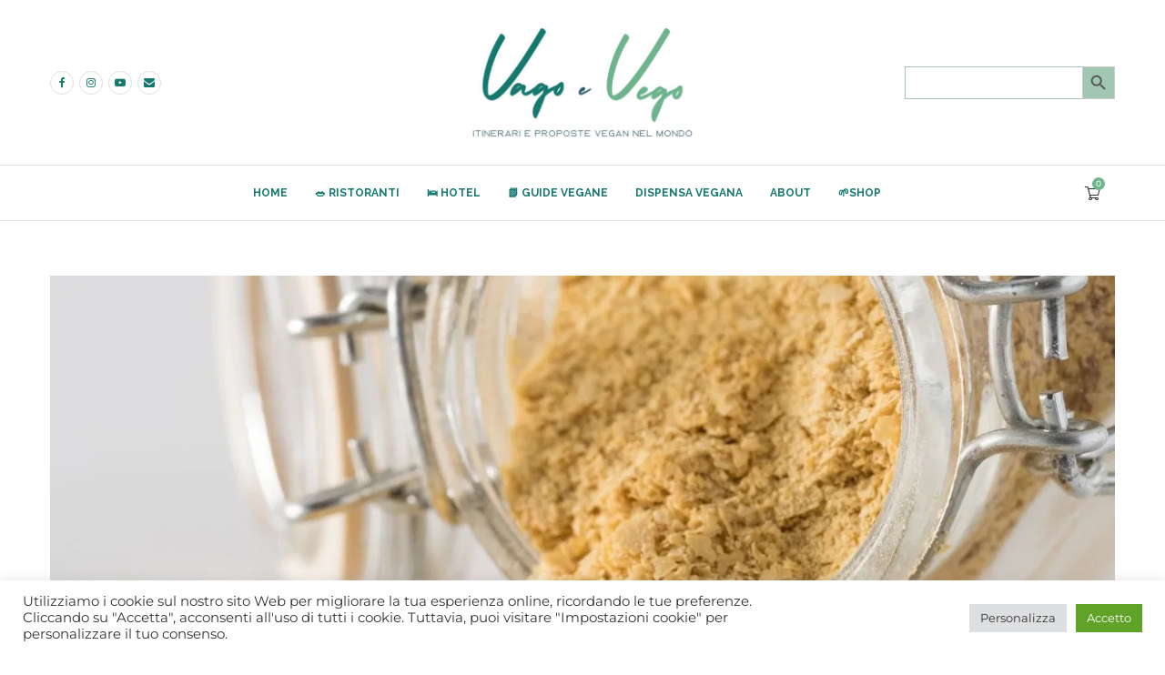

--- FILE ---
content_type: text/html; charset=UTF-8
request_url: https://www.vagoevego.com/prodotti/lievito-alimentare-come-si-usa/
body_size: 41349
content:
<!DOCTYPE html>
<html lang="it-IT">
<head>
    <meta charset="UTF-8">
    <meta http-equiv="X-UA-Compatible" content="IE=edge">
    <meta name="viewport" content="width=device-width, initial-scale=1">
    <link rel="profile" href="https://gmpg.org/xfn/11"/>
    <link rel="alternate" type="application/rss+xml" title="vagoevego.com RSS Feed"
          href="https://www.vagoevego.com/feed/"/>
    <link rel="alternate" type="application/atom+xml" title="vagoevego.com Atom Feed"
          href="https://www.vagoevego.com/feed/atom/"/>
    <link rel="pingback" href="https://www.vagoevego.com/xmlrpc.php"/>
    <!--[if lt IE 9]>
	<script src="https://www.vagoevego.com/wp-content/themes/soledad/js/html5.js"></script>
	<![endif]-->
	<link rel='preconnect' href='https://fonts.googleapis.com' />
<link rel='preconnect' href='https://fonts.gstatic.com' />
<meta http-equiv='x-dns-prefetch-control' content='on'>
<link rel='dns-prefetch' href='//fonts.googleapis.com' />
<link rel='dns-prefetch' href='//fonts.gstatic.com' />
<link rel='dns-prefetch' href='//s.gravatar.com' />
<link rel='dns-prefetch' href='//www.google-analytics.com' />
<meta name='robots' content='index, follow, max-image-preview:large, max-snippet:-1, max-video-preview:-1' />
	<style>img:is([sizes="auto" i], [sizes^="auto," i]) { contain-intrinsic-size: 3000px 1500px }</style>
	<script>window._wca = window._wca || [];</script>

	<!-- This site is optimized with the Yoast SEO plugin v26.5 - https://yoast.com/wordpress/plugins/seo/ -->
	<title>LIEVITO ALIMENTARE | Cos&#039;è, come si usa e perché è importante nella dieta vegana - vagoevego.com</title>
	<link rel="canonical" href="https://www.vagoevego.com/prodotti/lievito-alimentare-come-si-usa/" />
	<meta property="og:locale" content="it_IT" />
	<meta property="og:type" content="article" />
	<meta property="og:title" content="LIEVITO ALIMENTARE | Cos&#039;è, come si usa e perché è importante nella dieta vegana - vagoevego.com" />
	<meta property="og:description" content="Il lievito alimentare &#8211; anche conosciuto come &#8220;lievito alimentare in scaglie&#8221; o &#8220;lievito nutrizionale&#8221; &#8211; è un alimento ricco di nutrienti e che può offrire numerosi benefici per la salute.&hellip;" />
	<meta property="og:url" content="https://www.vagoevego.com/prodotti/lievito-alimentare-come-si-usa/" />
	<meta property="og:site_name" content="vagoevego.com" />
	<meta property="article:publisher" content="vagoevego" />
	<meta property="article:author" content="vagoevego" />
	<meta property="article:published_time" content="2023-03-07T14:24:55+00:00" />
	<meta property="article:modified_time" content="2023-03-24T20:20:48+00:00" />
	<meta property="og:image" content="https://www.vagoevego.com/wp-content/uploads/2023/03/LIEVITO-5.jpg" />
	<meta property="og:image:width" content="1280" />
	<meta property="og:image:height" content="720" />
	<meta property="og:image:type" content="image/jpeg" />
	<meta name="author" content="Irene" />
	<meta name="twitter:card" content="summary_large_image" />
	<meta name="twitter:label1" content="Scritto da" />
	<meta name="twitter:data1" content="Irene" />
	<meta name="twitter:label2" content="Tempo di lettura stimato" />
	<meta name="twitter:data2" content="6 minuti" />
	<script type="application/ld+json" class="yoast-schema-graph">{"@context":"https://schema.org","@graph":[{"@type":"Article","@id":"https://www.vagoevego.com/prodotti/lievito-alimentare-come-si-usa/#article","isPartOf":{"@id":"https://www.vagoevego.com/prodotti/lievito-alimentare-come-si-usa/"},"author":{"name":"Irene","@id":"https://www.vagoevego.com/#/schema/person/435eb61dcca3a3efd834c6cef725439d"},"headline":"LIEVITO ALIMENTARE | Cos&#8217;è, come si usa e perché è importante nella dieta vegana","datePublished":"2023-03-07T14:24:55+00:00","dateModified":"2023-03-24T20:20:48+00:00","mainEntityOfPage":{"@id":"https://www.vagoevego.com/prodotti/lievito-alimentare-come-si-usa/"},"wordCount":621,"commentCount":0,"publisher":{"@id":"https://www.vagoevego.com/#/schema/person/435eb61dcca3a3efd834c6cef725439d"},"image":{"@id":"https://www.vagoevego.com/prodotti/lievito-alimentare-come-si-usa/#primaryimage"},"thumbnailUrl":"https://i0.wp.com/www.vagoevego.com/wp-content/uploads/2023/03/LIEVITO-5.jpg?fit=1280%2C720&ssl=1","articleSection":["PRODOTTI"],"inLanguage":"it-IT","potentialAction":[{"@type":"CommentAction","name":"Comment","target":["https://www.vagoevego.com/prodotti/lievito-alimentare-come-si-usa/#respond"]}]},{"@type":"WebPage","@id":"https://www.vagoevego.com/prodotti/lievito-alimentare-come-si-usa/","url":"https://www.vagoevego.com/prodotti/lievito-alimentare-come-si-usa/","name":"LIEVITO ALIMENTARE | Cos'è, come si usa e perché è importante nella dieta vegana - vagoevego.com","isPartOf":{"@id":"https://www.vagoevego.com/#website"},"primaryImageOfPage":{"@id":"https://www.vagoevego.com/prodotti/lievito-alimentare-come-si-usa/#primaryimage"},"image":{"@id":"https://www.vagoevego.com/prodotti/lievito-alimentare-come-si-usa/#primaryimage"},"thumbnailUrl":"https://i0.wp.com/www.vagoevego.com/wp-content/uploads/2023/03/LIEVITO-5.jpg?fit=1280%2C720&ssl=1","datePublished":"2023-03-07T14:24:55+00:00","dateModified":"2023-03-24T20:20:48+00:00","breadcrumb":{"@id":"https://www.vagoevego.com/prodotti/lievito-alimentare-come-si-usa/#breadcrumb"},"inLanguage":"it-IT","potentialAction":[{"@type":"ReadAction","target":["https://www.vagoevego.com/prodotti/lievito-alimentare-come-si-usa/"]}]},{"@type":"ImageObject","inLanguage":"it-IT","@id":"https://www.vagoevego.com/prodotti/lievito-alimentare-come-si-usa/#primaryimage","url":"https://i0.wp.com/www.vagoevego.com/wp-content/uploads/2023/03/LIEVITO-5.jpg?fit=1280%2C720&ssl=1","contentUrl":"https://i0.wp.com/www.vagoevego.com/wp-content/uploads/2023/03/LIEVITO-5.jpg?fit=1280%2C720&ssl=1","width":1280,"height":720},{"@type":"BreadcrumbList","@id":"https://www.vagoevego.com/prodotti/lievito-alimentare-come-si-usa/#breadcrumb","itemListElement":[{"@type":"ListItem","position":1,"name":"Home","item":"https://www.vagoevego.com/"},{"@type":"ListItem","position":2,"name":"LIEVITO ALIMENTARE | Cos&#8217;è, come si usa e perché è importante nella dieta vegana"}]},{"@type":"WebSite","@id":"https://www.vagoevego.com/#website","url":"https://www.vagoevego.com/","name":"vagoevego.com","description":"Vago e Vego - Itinerari e Proposte Vegan nel Mondo","publisher":{"@id":"https://www.vagoevego.com/#/schema/person/435eb61dcca3a3efd834c6cef725439d"},"potentialAction":[{"@type":"SearchAction","target":{"@type":"EntryPoint","urlTemplate":"https://www.vagoevego.com/?s={search_term_string}"},"query-input":{"@type":"PropertyValueSpecification","valueRequired":true,"valueName":"search_term_string"}}],"inLanguage":"it-IT"},{"@type":["Person","Organization"],"@id":"https://www.vagoevego.com/#/schema/person/435eb61dcca3a3efd834c6cef725439d","name":"Irene","image":{"@type":"ImageObject","inLanguage":"it-IT","@id":"https://www.vagoevego.com/#/schema/person/image/","url":"https://www.vagoevego.com/wp-content/uploads/2022/06/vagoevego.png","contentUrl":"https://www.vagoevego.com/wp-content/uploads/2022/06/vagoevego.png","width":505,"height":470,"caption":"Irene"},"logo":{"@id":"https://www.vagoevego.com/#/schema/person/image/"},"description":"Amante della vita e dei viaggi, ho fatto delle mie passioni uno stile di vita. Vegana dal 2014 e nomade digitale, lavoro viaggiando e amo stupirmi e scoprire sempre nuove cose. Ho creato questo progetto per condividere e far conoscere locali, hotel, ristoranti vegani e tutte le chicche veg che scopro in giro.","sameAs":["https://www.vagoevego.com","vagoevego"],"url":"https://www.vagoevego.com/author/admin/"}]}</script>
	<!-- / Yoast SEO plugin. -->


<link rel='dns-prefetch' href='//stats.wp.com' />
<link rel='dns-prefetch' href='//fonts.googleapis.com' />
<link rel='preconnect' href='//c0.wp.com' />
<link rel='preconnect' href='//i0.wp.com' />
		<style>
			.lazyload,
			.lazyloading {
				max-width: 100%;
			}
		</style>
				<!-- This site uses the Google Analytics by MonsterInsights plugin v9.11.0 - Using Analytics tracking - https://www.monsterinsights.com/ -->
							<script src="//www.googletagmanager.com/gtag/js?id=G-DDP4YF923X"  data-cfasync="false" data-wpfc-render="false" type="text/javascript" async></script>
			<script data-cfasync="false" data-wpfc-render="false" type="text/plain" data-cli-class="cli-blocker-script"  data-cli-script-type="analytics" data-cli-block="true"  data-cli-element-position="head">
				var mi_version = '9.11.0';
				var mi_track_user = true;
				var mi_no_track_reason = '';
								var MonsterInsightsDefaultLocations = {"page_location":"https:\/\/www.vagoevego.com\/prodotti\/lievito-alimentare-come-si-usa\/"};
								if ( typeof MonsterInsightsPrivacyGuardFilter === 'function' ) {
					var MonsterInsightsLocations = (typeof MonsterInsightsExcludeQuery === 'object') ? MonsterInsightsPrivacyGuardFilter( MonsterInsightsExcludeQuery ) : MonsterInsightsPrivacyGuardFilter( MonsterInsightsDefaultLocations );
				} else {
					var MonsterInsightsLocations = (typeof MonsterInsightsExcludeQuery === 'object') ? MonsterInsightsExcludeQuery : MonsterInsightsDefaultLocations;
				}

								var disableStrs = [
										'ga-disable-G-DDP4YF923X',
									];

				/* Function to detect opted out users */
				function __gtagTrackerIsOptedOut() {
					for (var index = 0; index < disableStrs.length; index++) {
						if (document.cookie.indexOf(disableStrs[index] + '=true') > -1) {
							return true;
						}
					}

					return false;
				}

				/* Disable tracking if the opt-out cookie exists. */
				if (__gtagTrackerIsOptedOut()) {
					for (var index = 0; index < disableStrs.length; index++) {
						window[disableStrs[index]] = true;
					}
				}

				/* Opt-out function */
				function __gtagTrackerOptout() {
					for (var index = 0; index < disableStrs.length; index++) {
						document.cookie = disableStrs[index] + '=true; expires=Thu, 31 Dec 2099 23:59:59 UTC; path=/';
						window[disableStrs[index]] = true;
					}
				}

				if ('undefined' === typeof gaOptout) {
					function gaOptout() {
						__gtagTrackerOptout();
					}
				}
								window.dataLayer = window.dataLayer || [];

				window.MonsterInsightsDualTracker = {
					helpers: {},
					trackers: {},
				};
				if (mi_track_user) {
					function __gtagDataLayer() {
						dataLayer.push(arguments);
					}

					function __gtagTracker(type, name, parameters) {
						if (!parameters) {
							parameters = {};
						}

						if (parameters.send_to) {
							__gtagDataLayer.apply(null, arguments);
							return;
						}

						if (type === 'event') {
														parameters.send_to = monsterinsights_frontend.v4_id;
							var hookName = name;
							if (typeof parameters['event_category'] !== 'undefined') {
								hookName = parameters['event_category'] + ':' + name;
							}

							if (typeof MonsterInsightsDualTracker.trackers[hookName] !== 'undefined') {
								MonsterInsightsDualTracker.trackers[hookName](parameters);
							} else {
								__gtagDataLayer('event', name, parameters);
							}
							
						} else {
							__gtagDataLayer.apply(null, arguments);
						}
					}

					__gtagTracker('js', new Date());
					__gtagTracker('set', {
						'developer_id.dZGIzZG': true,
											});
					if ( MonsterInsightsLocations.page_location ) {
						__gtagTracker('set', MonsterInsightsLocations);
					}
										__gtagTracker('config', 'G-DDP4YF923X', {"forceSSL":"true","link_attribution":"true"} );
										window.gtag = __gtagTracker;										(function () {
						/* https://developers.google.com/analytics/devguides/collection/analyticsjs/ */
						/* ga and __gaTracker compatibility shim. */
						var noopfn = function () {
							return null;
						};
						var newtracker = function () {
							return new Tracker();
						};
						var Tracker = function () {
							return null;
						};
						var p = Tracker.prototype;
						p.get = noopfn;
						p.set = noopfn;
						p.send = function () {
							var args = Array.prototype.slice.call(arguments);
							args.unshift('send');
							__gaTracker.apply(null, args);
						};
						var __gaTracker = function () {
							var len = arguments.length;
							if (len === 0) {
								return;
							}
							var f = arguments[len - 1];
							if (typeof f !== 'object' || f === null || typeof f.hitCallback !== 'function') {
								if ('send' === arguments[0]) {
									var hitConverted, hitObject = false, action;
									if ('event' === arguments[1]) {
										if ('undefined' !== typeof arguments[3]) {
											hitObject = {
												'eventAction': arguments[3],
												'eventCategory': arguments[2],
												'eventLabel': arguments[4],
												'value': arguments[5] ? arguments[5] : 1,
											}
										}
									}
									if ('pageview' === arguments[1]) {
										if ('undefined' !== typeof arguments[2]) {
											hitObject = {
												'eventAction': 'page_view',
												'page_path': arguments[2],
											}
										}
									}
									if (typeof arguments[2] === 'object') {
										hitObject = arguments[2];
									}
									if (typeof arguments[5] === 'object') {
										Object.assign(hitObject, arguments[5]);
									}
									if ('undefined' !== typeof arguments[1].hitType) {
										hitObject = arguments[1];
										if ('pageview' === hitObject.hitType) {
											hitObject.eventAction = 'page_view';
										}
									}
									if (hitObject) {
										action = 'timing' === arguments[1].hitType ? 'timing_complete' : hitObject.eventAction;
										hitConverted = mapArgs(hitObject);
										__gtagTracker('event', action, hitConverted);
									}
								}
								return;
							}

							function mapArgs(args) {
								var arg, hit = {};
								var gaMap = {
									'eventCategory': 'event_category',
									'eventAction': 'event_action',
									'eventLabel': 'event_label',
									'eventValue': 'event_value',
									'nonInteraction': 'non_interaction',
									'timingCategory': 'event_category',
									'timingVar': 'name',
									'timingValue': 'value',
									'timingLabel': 'event_label',
									'page': 'page_path',
									'location': 'page_location',
									'title': 'page_title',
									'referrer' : 'page_referrer',
								};
								for (arg in args) {
																		if (!(!args.hasOwnProperty(arg) || !gaMap.hasOwnProperty(arg))) {
										hit[gaMap[arg]] = args[arg];
									} else {
										hit[arg] = args[arg];
									}
								}
								return hit;
							}

							try {
								f.hitCallback();
							} catch (ex) {
							}
						};
						__gaTracker.create = newtracker;
						__gaTracker.getByName = newtracker;
						__gaTracker.getAll = function () {
							return [];
						};
						__gaTracker.remove = noopfn;
						__gaTracker.loaded = true;
						window['__gaTracker'] = __gaTracker;
					})();
									} else {
										console.log("");
					(function () {
						function __gtagTracker() {
							return null;
						}

						window['__gtagTracker'] = __gtagTracker;
						window['gtag'] = __gtagTracker;
					})();
									}
			</script>
							<!-- / Google Analytics by MonsterInsights -->
		<script type="text/javascript">
/* <![CDATA[ */
window._wpemojiSettings = {"baseUrl":"https:\/\/s.w.org\/images\/core\/emoji\/16.0.1\/72x72\/","ext":".png","svgUrl":"https:\/\/s.w.org\/images\/core\/emoji\/16.0.1\/svg\/","svgExt":".svg","source":{"concatemoji":"https:\/\/www.vagoevego.com\/wp-includes\/js\/wp-emoji-release.min.js?ver=6.8.3"}};
/*! This file is auto-generated */
!function(s,n){var o,i,e;function c(e){try{var t={supportTests:e,timestamp:(new Date).valueOf()};sessionStorage.setItem(o,JSON.stringify(t))}catch(e){}}function p(e,t,n){e.clearRect(0,0,e.canvas.width,e.canvas.height),e.fillText(t,0,0);var t=new Uint32Array(e.getImageData(0,0,e.canvas.width,e.canvas.height).data),a=(e.clearRect(0,0,e.canvas.width,e.canvas.height),e.fillText(n,0,0),new Uint32Array(e.getImageData(0,0,e.canvas.width,e.canvas.height).data));return t.every(function(e,t){return e===a[t]})}function u(e,t){e.clearRect(0,0,e.canvas.width,e.canvas.height),e.fillText(t,0,0);for(var n=e.getImageData(16,16,1,1),a=0;a<n.data.length;a++)if(0!==n.data[a])return!1;return!0}function f(e,t,n,a){switch(t){case"flag":return n(e,"\ud83c\udff3\ufe0f\u200d\u26a7\ufe0f","\ud83c\udff3\ufe0f\u200b\u26a7\ufe0f")?!1:!n(e,"\ud83c\udde8\ud83c\uddf6","\ud83c\udde8\u200b\ud83c\uddf6")&&!n(e,"\ud83c\udff4\udb40\udc67\udb40\udc62\udb40\udc65\udb40\udc6e\udb40\udc67\udb40\udc7f","\ud83c\udff4\u200b\udb40\udc67\u200b\udb40\udc62\u200b\udb40\udc65\u200b\udb40\udc6e\u200b\udb40\udc67\u200b\udb40\udc7f");case"emoji":return!a(e,"\ud83e\udedf")}return!1}function g(e,t,n,a){var r="undefined"!=typeof WorkerGlobalScope&&self instanceof WorkerGlobalScope?new OffscreenCanvas(300,150):s.createElement("canvas"),o=r.getContext("2d",{willReadFrequently:!0}),i=(o.textBaseline="top",o.font="600 32px Arial",{});return e.forEach(function(e){i[e]=t(o,e,n,a)}),i}function t(e){var t=s.createElement("script");t.src=e,t.defer=!0,s.head.appendChild(t)}"undefined"!=typeof Promise&&(o="wpEmojiSettingsSupports",i=["flag","emoji"],n.supports={everything:!0,everythingExceptFlag:!0},e=new Promise(function(e){s.addEventListener("DOMContentLoaded",e,{once:!0})}),new Promise(function(t){var n=function(){try{var e=JSON.parse(sessionStorage.getItem(o));if("object"==typeof e&&"number"==typeof e.timestamp&&(new Date).valueOf()<e.timestamp+604800&&"object"==typeof e.supportTests)return e.supportTests}catch(e){}return null}();if(!n){if("undefined"!=typeof Worker&&"undefined"!=typeof OffscreenCanvas&&"undefined"!=typeof URL&&URL.createObjectURL&&"undefined"!=typeof Blob)try{var e="postMessage("+g.toString()+"("+[JSON.stringify(i),f.toString(),p.toString(),u.toString()].join(",")+"));",a=new Blob([e],{type:"text/javascript"}),r=new Worker(URL.createObjectURL(a),{name:"wpTestEmojiSupports"});return void(r.onmessage=function(e){c(n=e.data),r.terminate(),t(n)})}catch(e){}c(n=g(i,f,p,u))}t(n)}).then(function(e){for(var t in e)n.supports[t]=e[t],n.supports.everything=n.supports.everything&&n.supports[t],"flag"!==t&&(n.supports.everythingExceptFlag=n.supports.everythingExceptFlag&&n.supports[t]);n.supports.everythingExceptFlag=n.supports.everythingExceptFlag&&!n.supports.flag,n.DOMReady=!1,n.readyCallback=function(){n.DOMReady=!0}}).then(function(){return e}).then(function(){var e;n.supports.everything||(n.readyCallback(),(e=n.source||{}).concatemoji?t(e.concatemoji):e.wpemoji&&e.twemoji&&(t(e.twemoji),t(e.wpemoji)))}))}((window,document),window._wpemojiSettings);
/* ]]> */
</script>
<link rel='stylesheet' id='penci-folding-css' href='https://www.vagoevego.com/wp-content/themes/soledad/inc/elementor/assets/css/fold.css?ver=8.7.0' type='text/css' media='all' />
<style id='wp-emoji-styles-inline-css' type='text/css'>

	img.wp-smiley, img.emoji {
		display: inline !important;
		border: none !important;
		box-shadow: none !important;
		height: 1em !important;
		width: 1em !important;
		margin: 0 0.07em !important;
		vertical-align: -0.1em !important;
		background: none !important;
		padding: 0 !important;
	}
</style>
<link rel='stylesheet' id='wp-block-library-css' href='https://c0.wp.com/c/6.8.3/wp-includes/css/dist/block-library/style.min.css' type='text/css' media='all' />
<style id='wp-block-library-theme-inline-css' type='text/css'>
.wp-block-audio :where(figcaption){color:#555;font-size:13px;text-align:center}.is-dark-theme .wp-block-audio :where(figcaption){color:#ffffffa6}.wp-block-audio{margin:0 0 1em}.wp-block-code{border:1px solid #ccc;border-radius:4px;font-family:Menlo,Consolas,monaco,monospace;padding:.8em 1em}.wp-block-embed :where(figcaption){color:#555;font-size:13px;text-align:center}.is-dark-theme .wp-block-embed :where(figcaption){color:#ffffffa6}.wp-block-embed{margin:0 0 1em}.blocks-gallery-caption{color:#555;font-size:13px;text-align:center}.is-dark-theme .blocks-gallery-caption{color:#ffffffa6}:root :where(.wp-block-image figcaption){color:#555;font-size:13px;text-align:center}.is-dark-theme :root :where(.wp-block-image figcaption){color:#ffffffa6}.wp-block-image{margin:0 0 1em}.wp-block-pullquote{border-bottom:4px solid;border-top:4px solid;color:currentColor;margin-bottom:1.75em}.wp-block-pullquote cite,.wp-block-pullquote footer,.wp-block-pullquote__citation{color:currentColor;font-size:.8125em;font-style:normal;text-transform:uppercase}.wp-block-quote{border-left:.25em solid;margin:0 0 1.75em;padding-left:1em}.wp-block-quote cite,.wp-block-quote footer{color:currentColor;font-size:.8125em;font-style:normal;position:relative}.wp-block-quote:where(.has-text-align-right){border-left:none;border-right:.25em solid;padding-left:0;padding-right:1em}.wp-block-quote:where(.has-text-align-center){border:none;padding-left:0}.wp-block-quote.is-large,.wp-block-quote.is-style-large,.wp-block-quote:where(.is-style-plain){border:none}.wp-block-search .wp-block-search__label{font-weight:700}.wp-block-search__button{border:1px solid #ccc;padding:.375em .625em}:where(.wp-block-group.has-background){padding:1.25em 2.375em}.wp-block-separator.has-css-opacity{opacity:.4}.wp-block-separator{border:none;border-bottom:2px solid;margin-left:auto;margin-right:auto}.wp-block-separator.has-alpha-channel-opacity{opacity:1}.wp-block-separator:not(.is-style-wide):not(.is-style-dots){width:100px}.wp-block-separator.has-background:not(.is-style-dots){border-bottom:none;height:1px}.wp-block-separator.has-background:not(.is-style-wide):not(.is-style-dots){height:2px}.wp-block-table{margin:0 0 1em}.wp-block-table td,.wp-block-table th{word-break:normal}.wp-block-table :where(figcaption){color:#555;font-size:13px;text-align:center}.is-dark-theme .wp-block-table :where(figcaption){color:#ffffffa6}.wp-block-video :where(figcaption){color:#555;font-size:13px;text-align:center}.is-dark-theme .wp-block-video :where(figcaption){color:#ffffffa6}.wp-block-video{margin:0 0 1em}:root :where(.wp-block-template-part.has-background){margin-bottom:0;margin-top:0;padding:1.25em 2.375em}
</style>
<style id='classic-theme-styles-inline-css' type='text/css'>
/*! This file is auto-generated */
.wp-block-button__link{color:#fff;background-color:#32373c;border-radius:9999px;box-shadow:none;text-decoration:none;padding:calc(.667em + 2px) calc(1.333em + 2px);font-size:1.125em}.wp-block-file__button{background:#32373c;color:#fff;text-decoration:none}
</style>
<style id='boldblocks-youtube-block-style-inline-css' type='text/css'>
.wp-block-boldblocks-youtube-block .visually-hidden{clip:rect(0 0 0 0);-webkit-clip-path:inset(50%);clip-path:inset(50%);height:1px;overflow:hidden;position:absolute;white-space:nowrap;width:1px}.wp-block-boldblocks-youtube-block .yb-player{background-color:#000;background-position:50%;background-size:cover;contain:content;cursor:pointer;display:block;position:relative}.wp-block-boldblocks-youtube-block .yb-player:after{content:"";display:block;padding-bottom:var(--byeb--aspect-ratio,56.25%)}.wp-block-boldblocks-youtube-block .yb-player>iframe{border:0;height:100%;left:0;position:absolute;top:0;width:100%;z-index:1}.wp-block-boldblocks-youtube-block .yb-player.is-activated{cursor:unset}.wp-block-boldblocks-youtube-block .yb-player.is-activated>.yb-btn-play{display:none;opacity:0;pointer-events:none}.wp-block-boldblocks-youtube-block .yb-btn-play{all:unset;background-color:transparent;background-image:url("data:image/svg+xml;utf8,<svg xmlns=\"http://www.w3.org/2000/svg\" viewBox=\"0 0 68 48\"><path d=\"M66.52 7.74c-.78-2.93-2.49-5.41-5.42-6.19C55.79.13 34 0 34 0S12.21.13 6.9 1.55c-2.93.78-4.63 3.26-5.42 6.19C.06 13.05 0 24 0 24s.06 10.95 1.48 16.26c.78 2.93 2.49 5.41 5.42 6.19C12.21 47.87 34 48 34 48s21.79-.13 27.1-1.55c2.93-.78 4.64-3.26 5.42-6.19C67.94 34.95 68 24 68 24s-.06-10.95-1.48-16.26z\" fill=\"red\"/><path d=\"M45 24 27 14v20\" fill=\"white\"/></svg>");border:none;cursor:pointer;display:block;filter:grayscale(100%);height:48px;left:50%;margin:0;position:absolute;top:50%;transform:translate3d(-50%,-50%,0);transition:filter .1s cubic-bezier(0,0,.2,1);width:68px;z-index:1}.wp-block-boldblocks-youtube-block .yb-btn-play:focus,.wp-block-boldblocks-youtube-block .yb-player:hover>.yb-btn-play{filter:none}.wp-block-boldblocks-youtube-block figcaption{margin-bottom:1em;margin-top:.5em}

</style>
<style id='block-soledad-style-inline-css' type='text/css'>
.pchead-e-block{--pcborder-cl:#dedede;--pcaccent-cl:#6eb48c}.heading1-style-1>h1,.heading1-style-2>h1,.heading2-style-1>h2,.heading2-style-2>h2,.heading3-style-1>h3,.heading3-style-2>h3,.heading4-style-1>h4,.heading4-style-2>h4,.heading5-style-1>h5,.heading5-style-2>h5{padding-bottom:8px;border-bottom:1px solid var(--pcborder-cl);overflow:hidden}.heading1-style-2>h1,.heading2-style-2>h2,.heading3-style-2>h3,.heading4-style-2>h4,.heading5-style-2>h5{border-bottom-width:0;position:relative}.heading1-style-2>h1:before,.heading2-style-2>h2:before,.heading3-style-2>h3:before,.heading4-style-2>h4:before,.heading5-style-2>h5:before{content:'';width:50px;height:2px;bottom:0;left:0;z-index:2;background:var(--pcaccent-cl);position:absolute}.heading1-style-2>h1:after,.heading2-style-2>h2:after,.heading3-style-2>h3:after,.heading4-style-2>h4:after,.heading5-style-2>h5:after{content:'';width:100%;height:2px;bottom:0;left:20px;z-index:1;background:var(--pcborder-cl);position:absolute}.heading1-style-3>h1,.heading1-style-4>h1,.heading2-style-3>h2,.heading2-style-4>h2,.heading3-style-3>h3,.heading3-style-4>h3,.heading4-style-3>h4,.heading4-style-4>h4,.heading5-style-3>h5,.heading5-style-4>h5{position:relative;padding-left:20px}.heading1-style-3>h1:before,.heading1-style-4>h1:before,.heading2-style-3>h2:before,.heading2-style-4>h2:before,.heading3-style-3>h3:before,.heading3-style-4>h3:before,.heading4-style-3>h4:before,.heading4-style-4>h4:before,.heading5-style-3>h5:before,.heading5-style-4>h5:before{width:10px;height:100%;content:'';position:absolute;top:0;left:0;bottom:0;background:var(--pcaccent-cl)}.heading1-style-4>h1,.heading2-style-4>h2,.heading3-style-4>h3,.heading4-style-4>h4,.heading5-style-4>h5{padding:10px 20px;background:#f1f1f1}.heading1-style-5>h1,.heading2-style-5>h2,.heading3-style-5>h3,.heading4-style-5>h4,.heading5-style-5>h5{position:relative;z-index:1}.heading1-style-5>h1:before,.heading2-style-5>h2:before,.heading3-style-5>h3:before,.heading4-style-5>h4:before,.heading5-style-5>h5:before{content:"";position:absolute;left:0;bottom:0;width:200px;height:50%;transform:skew(-25deg) translateX(0);background:var(--pcaccent-cl);z-index:-1;opacity:.4}.heading1-style-6>h1,.heading2-style-6>h2,.heading3-style-6>h3,.heading4-style-6>h4,.heading5-style-6>h5{text-decoration:underline;text-underline-offset:2px;text-decoration-thickness:4px;text-decoration-color:var(--pcaccent-cl)}
</style>
<link rel='stylesheet' id='mediaelement-css' href='https://c0.wp.com/c/6.8.3/wp-includes/js/mediaelement/mediaelementplayer-legacy.min.css' type='text/css' media='all' />
<link rel='stylesheet' id='wp-mediaelement-css' href='https://c0.wp.com/c/6.8.3/wp-includes/js/mediaelement/wp-mediaelement.min.css' type='text/css' media='all' />
<style id='jetpack-sharing-buttons-style-inline-css' type='text/css'>
.jetpack-sharing-buttons__services-list{display:flex;flex-direction:row;flex-wrap:wrap;gap:0;list-style-type:none;margin:5px;padding:0}.jetpack-sharing-buttons__services-list.has-small-icon-size{font-size:12px}.jetpack-sharing-buttons__services-list.has-normal-icon-size{font-size:16px}.jetpack-sharing-buttons__services-list.has-large-icon-size{font-size:24px}.jetpack-sharing-buttons__services-list.has-huge-icon-size{font-size:36px}@media print{.jetpack-sharing-buttons__services-list{display:none!important}}.editor-styles-wrapper .wp-block-jetpack-sharing-buttons{gap:0;padding-inline-start:0}ul.jetpack-sharing-buttons__services-list.has-background{padding:1.25em 2.375em}
</style>
<style id='global-styles-inline-css' type='text/css'>
:root{--wp--preset--aspect-ratio--square: 1;--wp--preset--aspect-ratio--4-3: 4/3;--wp--preset--aspect-ratio--3-4: 3/4;--wp--preset--aspect-ratio--3-2: 3/2;--wp--preset--aspect-ratio--2-3: 2/3;--wp--preset--aspect-ratio--16-9: 16/9;--wp--preset--aspect-ratio--9-16: 9/16;--wp--preset--color--black: #000000;--wp--preset--color--cyan-bluish-gray: #abb8c3;--wp--preset--color--white: #ffffff;--wp--preset--color--pale-pink: #f78da7;--wp--preset--color--vivid-red: #cf2e2e;--wp--preset--color--luminous-vivid-orange: #ff6900;--wp--preset--color--luminous-vivid-amber: #fcb900;--wp--preset--color--light-green-cyan: #7bdcb5;--wp--preset--color--vivid-green-cyan: #00d084;--wp--preset--color--pale-cyan-blue: #8ed1fc;--wp--preset--color--vivid-cyan-blue: #0693e3;--wp--preset--color--vivid-purple: #9b51e0;--wp--preset--gradient--vivid-cyan-blue-to-vivid-purple: linear-gradient(135deg,rgba(6,147,227,1) 0%,rgb(155,81,224) 100%);--wp--preset--gradient--light-green-cyan-to-vivid-green-cyan: linear-gradient(135deg,rgb(122,220,180) 0%,rgb(0,208,130) 100%);--wp--preset--gradient--luminous-vivid-amber-to-luminous-vivid-orange: linear-gradient(135deg,rgba(252,185,0,1) 0%,rgba(255,105,0,1) 100%);--wp--preset--gradient--luminous-vivid-orange-to-vivid-red: linear-gradient(135deg,rgba(255,105,0,1) 0%,rgb(207,46,46) 100%);--wp--preset--gradient--very-light-gray-to-cyan-bluish-gray: linear-gradient(135deg,rgb(238,238,238) 0%,rgb(169,184,195) 100%);--wp--preset--gradient--cool-to-warm-spectrum: linear-gradient(135deg,rgb(74,234,220) 0%,rgb(151,120,209) 20%,rgb(207,42,186) 40%,rgb(238,44,130) 60%,rgb(251,105,98) 80%,rgb(254,248,76) 100%);--wp--preset--gradient--blush-light-purple: linear-gradient(135deg,rgb(255,206,236) 0%,rgb(152,150,240) 100%);--wp--preset--gradient--blush-bordeaux: linear-gradient(135deg,rgb(254,205,165) 0%,rgb(254,45,45) 50%,rgb(107,0,62) 100%);--wp--preset--gradient--luminous-dusk: linear-gradient(135deg,rgb(255,203,112) 0%,rgb(199,81,192) 50%,rgb(65,88,208) 100%);--wp--preset--gradient--pale-ocean: linear-gradient(135deg,rgb(255,245,203) 0%,rgb(182,227,212) 50%,rgb(51,167,181) 100%);--wp--preset--gradient--electric-grass: linear-gradient(135deg,rgb(202,248,128) 0%,rgb(113,206,126) 100%);--wp--preset--gradient--midnight: linear-gradient(135deg,rgb(2,3,129) 0%,rgb(40,116,252) 100%);--wp--preset--font-size--small: 12px;--wp--preset--font-size--medium: 20px;--wp--preset--font-size--large: 32px;--wp--preset--font-size--x-large: 42px;--wp--preset--font-size--normal: 14px;--wp--preset--font-size--huge: 42px;--wp--preset--spacing--20: 0.44rem;--wp--preset--spacing--30: 0.67rem;--wp--preset--spacing--40: 1rem;--wp--preset--spacing--50: 1.5rem;--wp--preset--spacing--60: 2.25rem;--wp--preset--spacing--70: 3.38rem;--wp--preset--spacing--80: 5.06rem;--wp--preset--shadow--natural: 6px 6px 9px rgba(0, 0, 0, 0.2);--wp--preset--shadow--deep: 12px 12px 50px rgba(0, 0, 0, 0.4);--wp--preset--shadow--sharp: 6px 6px 0px rgba(0, 0, 0, 0.2);--wp--preset--shadow--outlined: 6px 6px 0px -3px rgba(255, 255, 255, 1), 6px 6px rgba(0, 0, 0, 1);--wp--preset--shadow--crisp: 6px 6px 0px rgba(0, 0, 0, 1);}:where(.is-layout-flex){gap: 0.5em;}:where(.is-layout-grid){gap: 0.5em;}body .is-layout-flex{display: flex;}.is-layout-flex{flex-wrap: wrap;align-items: center;}.is-layout-flex > :is(*, div){margin: 0;}body .is-layout-grid{display: grid;}.is-layout-grid > :is(*, div){margin: 0;}:where(.wp-block-columns.is-layout-flex){gap: 2em;}:where(.wp-block-columns.is-layout-grid){gap: 2em;}:where(.wp-block-post-template.is-layout-flex){gap: 1.25em;}:where(.wp-block-post-template.is-layout-grid){gap: 1.25em;}.has-black-color{color: var(--wp--preset--color--black) !important;}.has-cyan-bluish-gray-color{color: var(--wp--preset--color--cyan-bluish-gray) !important;}.has-white-color{color: var(--wp--preset--color--white) !important;}.has-pale-pink-color{color: var(--wp--preset--color--pale-pink) !important;}.has-vivid-red-color{color: var(--wp--preset--color--vivid-red) !important;}.has-luminous-vivid-orange-color{color: var(--wp--preset--color--luminous-vivid-orange) !important;}.has-luminous-vivid-amber-color{color: var(--wp--preset--color--luminous-vivid-amber) !important;}.has-light-green-cyan-color{color: var(--wp--preset--color--light-green-cyan) !important;}.has-vivid-green-cyan-color{color: var(--wp--preset--color--vivid-green-cyan) !important;}.has-pale-cyan-blue-color{color: var(--wp--preset--color--pale-cyan-blue) !important;}.has-vivid-cyan-blue-color{color: var(--wp--preset--color--vivid-cyan-blue) !important;}.has-vivid-purple-color{color: var(--wp--preset--color--vivid-purple) !important;}.has-black-background-color{background-color: var(--wp--preset--color--black) !important;}.has-cyan-bluish-gray-background-color{background-color: var(--wp--preset--color--cyan-bluish-gray) !important;}.has-white-background-color{background-color: var(--wp--preset--color--white) !important;}.has-pale-pink-background-color{background-color: var(--wp--preset--color--pale-pink) !important;}.has-vivid-red-background-color{background-color: var(--wp--preset--color--vivid-red) !important;}.has-luminous-vivid-orange-background-color{background-color: var(--wp--preset--color--luminous-vivid-orange) !important;}.has-luminous-vivid-amber-background-color{background-color: var(--wp--preset--color--luminous-vivid-amber) !important;}.has-light-green-cyan-background-color{background-color: var(--wp--preset--color--light-green-cyan) !important;}.has-vivid-green-cyan-background-color{background-color: var(--wp--preset--color--vivid-green-cyan) !important;}.has-pale-cyan-blue-background-color{background-color: var(--wp--preset--color--pale-cyan-blue) !important;}.has-vivid-cyan-blue-background-color{background-color: var(--wp--preset--color--vivid-cyan-blue) !important;}.has-vivid-purple-background-color{background-color: var(--wp--preset--color--vivid-purple) !important;}.has-black-border-color{border-color: var(--wp--preset--color--black) !important;}.has-cyan-bluish-gray-border-color{border-color: var(--wp--preset--color--cyan-bluish-gray) !important;}.has-white-border-color{border-color: var(--wp--preset--color--white) !important;}.has-pale-pink-border-color{border-color: var(--wp--preset--color--pale-pink) !important;}.has-vivid-red-border-color{border-color: var(--wp--preset--color--vivid-red) !important;}.has-luminous-vivid-orange-border-color{border-color: var(--wp--preset--color--luminous-vivid-orange) !important;}.has-luminous-vivid-amber-border-color{border-color: var(--wp--preset--color--luminous-vivid-amber) !important;}.has-light-green-cyan-border-color{border-color: var(--wp--preset--color--light-green-cyan) !important;}.has-vivid-green-cyan-border-color{border-color: var(--wp--preset--color--vivid-green-cyan) !important;}.has-pale-cyan-blue-border-color{border-color: var(--wp--preset--color--pale-cyan-blue) !important;}.has-vivid-cyan-blue-border-color{border-color: var(--wp--preset--color--vivid-cyan-blue) !important;}.has-vivid-purple-border-color{border-color: var(--wp--preset--color--vivid-purple) !important;}.has-vivid-cyan-blue-to-vivid-purple-gradient-background{background: var(--wp--preset--gradient--vivid-cyan-blue-to-vivid-purple) !important;}.has-light-green-cyan-to-vivid-green-cyan-gradient-background{background: var(--wp--preset--gradient--light-green-cyan-to-vivid-green-cyan) !important;}.has-luminous-vivid-amber-to-luminous-vivid-orange-gradient-background{background: var(--wp--preset--gradient--luminous-vivid-amber-to-luminous-vivid-orange) !important;}.has-luminous-vivid-orange-to-vivid-red-gradient-background{background: var(--wp--preset--gradient--luminous-vivid-orange-to-vivid-red) !important;}.has-very-light-gray-to-cyan-bluish-gray-gradient-background{background: var(--wp--preset--gradient--very-light-gray-to-cyan-bluish-gray) !important;}.has-cool-to-warm-spectrum-gradient-background{background: var(--wp--preset--gradient--cool-to-warm-spectrum) !important;}.has-blush-light-purple-gradient-background{background: var(--wp--preset--gradient--blush-light-purple) !important;}.has-blush-bordeaux-gradient-background{background: var(--wp--preset--gradient--blush-bordeaux) !important;}.has-luminous-dusk-gradient-background{background: var(--wp--preset--gradient--luminous-dusk) !important;}.has-pale-ocean-gradient-background{background: var(--wp--preset--gradient--pale-ocean) !important;}.has-electric-grass-gradient-background{background: var(--wp--preset--gradient--electric-grass) !important;}.has-midnight-gradient-background{background: var(--wp--preset--gradient--midnight) !important;}.has-small-font-size{font-size: var(--wp--preset--font-size--small) !important;}.has-medium-font-size{font-size: var(--wp--preset--font-size--medium) !important;}.has-large-font-size{font-size: var(--wp--preset--font-size--large) !important;}.has-x-large-font-size{font-size: var(--wp--preset--font-size--x-large) !important;}
:where(.wp-block-post-template.is-layout-flex){gap: 1.25em;}:where(.wp-block-post-template.is-layout-grid){gap: 1.25em;}
:where(.wp-block-columns.is-layout-flex){gap: 2em;}:where(.wp-block-columns.is-layout-grid){gap: 2em;}
:root :where(.wp-block-pullquote){font-size: 1.5em;line-height: 1.6;}
</style>
<link rel='stylesheet' id='contact-form-7-css' href='https://www.vagoevego.com/wp-content/plugins/contact-form-7/includes/css/styles.css?ver=6.1.4' type='text/css' media='all' />
<link rel='stylesheet' id='cookie-law-info-css' href='https://www.vagoevego.com/wp-content/plugins/cookie-law-info/legacy/public/css/cookie-law-info-public.css?ver=3.3.8' type='text/css' media='all' />
<link rel='stylesheet' id='cookie-law-info-gdpr-css' href='https://www.vagoevego.com/wp-content/plugins/cookie-law-info/legacy/public/css/cookie-law-info-gdpr.css?ver=3.3.8' type='text/css' media='all' />
<link rel='stylesheet' id='penci-review-css' href='https://www.vagoevego.com/wp-content/plugins/penci-review/css/style.css?ver=3.3' type='text/css' media='all' />
<link rel='stylesheet' id='penci-oswald-css' href='//fonts.googleapis.com/css?family=Oswald%3A400&#038;display=swap&#038;ver=6.8.3' type='text/css' media='all' />
<link rel='stylesheet' id='woocommerce-smallscreen-css' href='https://c0.wp.com/p/woocommerce/10.4.3/assets/css/woocommerce-smallscreen.css' type='text/css' media='only screen and (max-width: 768px)' />
<style id='woocommerce-inline-inline-css' type='text/css'>
.woocommerce form .form-row .required { visibility: visible; }
</style>
<link rel='stylesheet' id='ivory-search-styles-css' href='https://www.vagoevego.com/wp-content/plugins/add-search-to-menu/public/css/ivory-search.min.css?ver=5.5.12' type='text/css' media='all' />
<link rel='stylesheet' id='penci-fonts-css' href='https://fonts.googleapis.com/css?family=Montserrat%3A300%2C300italic%2C400%2C400italic%2C500%2C500italic%2C700%2C700italic%2C800%2C800italic%7CRaleway%3A300%2C300italic%2C400%2C400italic%2C500%2C500italic%2C600%2C600italic%2C700%2C700italic%2C800%2C800italic%26subset%3Dlatin%2Ccyrillic%2Ccyrillic-ext%2Cgreek%2Cgreek-ext%2Clatin-ext&#038;display=swap&#038;ver=8.7.0' type='text/css' media='' />
<link rel='stylesheet' id='penci-main-style-css' href='https://www.vagoevego.com/wp-content/themes/soledad/main.css?ver=8.7.0' type='text/css' media='all' />
<link rel='stylesheet' id='penci-swiper-bundle-css' href='https://www.vagoevego.com/wp-content/themes/soledad/css/swiper-bundle.min.css?ver=8.7.0' type='text/css' media='all' />
<link rel='stylesheet' id='penci-font-awesomeold-css' href='https://www.vagoevego.com/wp-content/themes/soledad/css/font-awesome.4.7.0.swap.min.css?ver=4.7.0' type='text/css' media='all' />
<link rel='stylesheet' id='penci_icon-css' href='https://www.vagoevego.com/wp-content/themes/soledad/css/penci-icon.css?ver=8.7.0' type='text/css' media='all' />
<link rel='stylesheet' id='penci_style-css' href='https://www.vagoevego.com/wp-content/themes/soledad/style.css?ver=8.7.0' type='text/css' media='all' />
<link rel='stylesheet' id='penci_social_counter-css' href='https://www.vagoevego.com/wp-content/themes/soledad/css/social-counter.css?ver=8.7.0' type='text/css' media='all' />
<link rel='stylesheet' id='penci-header-builder-fonts-css' href='https://fonts.googleapis.com/css?family=Raleway%3A300%2C300italic%2C400%2C400italic%2C500%2C500italic%2C600%2C600italic%2C700%2C700italic%2C800%2C800italic%26subset%3Dlatin%2Ccyrillic%2Ccyrillic-ext%2Cgreek%2Cgreek-ext%2Clatin-ext&#038;display=swap&#038;ver=8.7.0' type='text/css' media='all' />
<link rel='stylesheet' id='elementor-icons-css' href='https://www.vagoevego.com/wp-content/plugins/elementor/assets/lib/eicons/css/elementor-icons.min.css?ver=5.44.0' type='text/css' media='all' />
<link rel='stylesheet' id='elementor-frontend-css' href='https://www.vagoevego.com/wp-content/plugins/elementor/assets/css/frontend.min.css?ver=3.33.4' type='text/css' media='all' />
<link rel='stylesheet' id='elementor-post-8-css' href='https://www.vagoevego.com/wp-content/uploads/elementor/css/post-8.css?ver=1766432083' type='text/css' media='all' />
<link rel='stylesheet' id='elementor-post-17521-css' href='https://www.vagoevego.com/wp-content/uploads/elementor/css/post-17521.css?ver=1766432083' type='text/css' media='all' />
<link rel='stylesheet' id='penci-recipe-css-css' href='https://www.vagoevego.com/wp-content/plugins/penci-recipe/css/recipe.css?ver=3.7' type='text/css' media='all' />
<link rel='stylesheet' id='woocommerce-css' href='https://www.vagoevego.com/wp-content/themes/soledad/inc/woocommerce/css/build/woocommerce.css?ver=8.7.0' type='text/css' media='all' />
<link rel='stylesheet' id='woocommerce-layout-css' href='https://www.vagoevego.com/wp-content/themes/soledad/inc/woocommerce/css/build/woocommerce-layout.css?ver=8.7.0' type='text/css' media='all' />
<link rel='stylesheet' id='penci-woocommerce-css' href='https://www.vagoevego.com/wp-content/themes/soledad/inc/woocommerce/css/penci-woocomerce.css?ver=8.7.0' type='text/css' media='all' />
<style id='penci-woocommerce-inline-css' type='text/css'>
:root{--pc-woo-quick-view-width: 960px;}
</style>
<link rel='stylesheet' id='sib-front-css-css' href='https://www.vagoevego.com/wp-content/plugins/mailin/css/mailin-front.css?ver=6.8.3' type='text/css' media='all' />
<link rel='stylesheet' id='elementor-gf-local-montserrat-css' href='https://www.vagoevego.com/wp-content/uploads/elementor/google-fonts/css/montserrat.css?ver=1742282075' type='text/css' media='all' />
<link rel='stylesheet' id='elementor-icons-shared-0-css' href='https://www.vagoevego.com/wp-content/plugins/elementor/assets/lib/font-awesome/css/fontawesome.min.css?ver=5.15.3' type='text/css' media='all' />
<link rel='stylesheet' id='elementor-icons-fa-brands-css' href='https://www.vagoevego.com/wp-content/plugins/elementor/assets/lib/font-awesome/css/brands.min.css?ver=5.15.3' type='text/css' media='all' />
<link rel='stylesheet' id='elementor-icons-fa-solid-css' href='https://www.vagoevego.com/wp-content/plugins/elementor/assets/lib/font-awesome/css/solid.min.css?ver=5.15.3' type='text/css' media='all' />
<script type="text/template" id="tmpl-variation-template">
	<div class="woocommerce-variation-description">{{{ data.variation.variation_description }}}</div>
	<div class="woocommerce-variation-price">{{{ data.variation.price_html }}}</div>
	<div class="woocommerce-variation-availability">{{{ data.variation.availability_html }}}</div>
</script>
<script type="text/template" id="tmpl-unavailable-variation-template">
	<p role="alert">Questo prodotto non è disponibile. Scegli un&#039;altra combinazione.</p>
</script>
<script type="text/javascript" src="https://c0.wp.com/c/6.8.3/wp-includes/js/jquery/jquery.min.js" id="jquery-core-js"></script>
<script type="text/javascript" src="https://c0.wp.com/c/6.8.3/wp-includes/js/jquery/jquery-migrate.min.js" id="jquery-migrate-js"></script>
<script type="text/plain" data-cli-class="cli-blocker-script"  data-cli-script-type="analytics" data-cli-block="true"  data-cli-element-position="head" src="https://www.vagoevego.com/wp-content/plugins/google-analytics-for-wordpress/assets/js/frontend-gtag.min.js?ver=9.11.0" id="monsterinsights-frontend-script-js" async="async" data-wp-strategy="async"></script>
<script data-cfasync="false" data-wpfc-render="false" type="text/javascript" id='monsterinsights-frontend-script-js-extra'>/* <![CDATA[ */
var monsterinsights_frontend = {"js_events_tracking":"true","download_extensions":"doc,pdf,ppt,zip,xls,docx,pptx,xlsx","inbound_paths":"[{\"path\":\"\\\/go\\\/\",\"label\":\"affiliate\"},{\"path\":\"\\\/recommend\\\/\",\"label\":\"affiliate\"}]","home_url":"https:\/\/www.vagoevego.com","hash_tracking":"false","v4_id":"G-DDP4YF923X"};/* ]]> */
</script>
<script type="text/javascript" id="cookie-law-info-js-extra">
/* <![CDATA[ */
var Cli_Data = {"nn_cookie_ids":[],"cookielist":[],"non_necessary_cookies":[],"ccpaEnabled":"","ccpaRegionBased":"","ccpaBarEnabled":"","strictlyEnabled":["necessary","obligatoire"],"ccpaType":"gdpr","js_blocking":"1","custom_integration":"","triggerDomRefresh":"","secure_cookies":""};
var cli_cookiebar_settings = {"animate_speed_hide":"500","animate_speed_show":"500","background":"#FFF","border":"#b1a6a6c2","border_on":"","button_1_button_colour":"#61a229","button_1_button_hover":"#4e8221","button_1_link_colour":"#fff","button_1_as_button":"1","button_1_new_win":"","button_2_button_colour":"#333","button_2_button_hover":"#292929","button_2_link_colour":"#444","button_2_as_button":"","button_2_hidebar":"","button_3_button_colour":"#dedfe0","button_3_button_hover":"#b2b2b3","button_3_link_colour":"#333333","button_3_as_button":"1","button_3_new_win":"","button_4_button_colour":"#dedfe0","button_4_button_hover":"#b2b2b3","button_4_link_colour":"#333333","button_4_as_button":"1","button_7_button_colour":"#61a229","button_7_button_hover":"#4e8221","button_7_link_colour":"#fff","button_7_as_button":"1","button_7_new_win":"","font_family":"inherit","header_fix":"","notify_animate_hide":"1","notify_animate_show":"","notify_div_id":"#cookie-law-info-bar","notify_position_horizontal":"right","notify_position_vertical":"bottom","scroll_close":"","scroll_close_reload":"","accept_close_reload":"","reject_close_reload":"","showagain_tab":"","showagain_background":"#fff","showagain_border":"#000","showagain_div_id":"#cookie-law-info-again","showagain_x_position":"100px","text":"#333333","show_once_yn":"","show_once":"10000","logging_on":"","as_popup":"","popup_overlay":"1","bar_heading_text":"","cookie_bar_as":"banner","popup_showagain_position":"bottom-right","widget_position":"left"};
var log_object = {"ajax_url":"https:\/\/www.vagoevego.com\/wp-admin\/admin-ajax.php"};
/* ]]> */
</script>
<script type="text/javascript" src="https://www.vagoevego.com/wp-content/plugins/cookie-law-info/legacy/public/js/cookie-law-info-public.js?ver=3.3.8" id="cookie-law-info-js"></script>
<script type="text/javascript" src="https://c0.wp.com/p/woocommerce/10.4.3/assets/js/jquery-blockui/jquery.blockUI.min.js" id="wc-jquery-blockui-js" defer="defer" data-wp-strategy="defer"></script>
<script type="text/javascript" id="wc-add-to-cart-js-extra">
/* <![CDATA[ */
var wc_add_to_cart_params = {"ajax_url":"\/wp-admin\/admin-ajax.php","wc_ajax_url":"\/?wc-ajax=%%endpoint%%","i18n_view_cart":"Visualizza carrello","cart_url":"https:\/\/www.vagoevego.com\/carrello\/","is_cart":"","cart_redirect_after_add":"yes"};
/* ]]> */
</script>
<script type="text/javascript" src="https://c0.wp.com/p/woocommerce/10.4.3/assets/js/frontend/add-to-cart.min.js" id="wc-add-to-cart-js" defer="defer" data-wp-strategy="defer"></script>
<script type="text/javascript" src="https://c0.wp.com/p/woocommerce/10.4.3/assets/js/js-cookie/js.cookie.min.js" id="wc-js-cookie-js" defer="defer" data-wp-strategy="defer"></script>
<script type="text/javascript" id="woocommerce-js-extra">
/* <![CDATA[ */
var woocommerce_params = {"ajax_url":"\/wp-admin\/admin-ajax.php","wc_ajax_url":"\/?wc-ajax=%%endpoint%%","i18n_password_show":"Mostra password","i18n_password_hide":"Nascondi password"};
/* ]]> */
</script>
<script type="text/javascript" src="https://c0.wp.com/p/woocommerce/10.4.3/assets/js/frontend/woocommerce.min.js" id="woocommerce-js" defer="defer" data-wp-strategy="defer"></script>
<script type="text/javascript" id="WCPAY_ASSETS-js-extra">
/* <![CDATA[ */
var wcpayAssets = {"url":"https:\/\/www.vagoevego.com\/wp-content\/plugins\/woocommerce-payments\/dist\/"};
/* ]]> */
</script>
<script type="text/javascript" src="https://stats.wp.com/s-202602.js" id="woocommerce-analytics-js" defer="defer" data-wp-strategy="defer"></script>
<script type="text/javascript" src="https://c0.wp.com/c/6.8.3/wp-includes/js/underscore.min.js" id="underscore-js"></script>
<script type="text/javascript" id="wp-util-js-extra">
/* <![CDATA[ */
var _wpUtilSettings = {"ajax":{"url":"\/wp-admin\/admin-ajax.php"}};
/* ]]> */
</script>
<script type="text/javascript" src="https://c0.wp.com/c/6.8.3/wp-includes/js/wp-util.min.js" id="wp-util-js"></script>
<script type="text/javascript" id="wc-add-to-cart-variation-js-extra">
/* <![CDATA[ */
var wc_add_to_cart_variation_params = {"wc_ajax_url":"\/?wc-ajax=%%endpoint%%","i18n_no_matching_variations_text":"Nessun prodotto corrisponde alla tua scelta. Prova con un'altra combinazione.","i18n_make_a_selection_text":"Seleziona le opzioni del prodotto prima di aggiungerlo al carrello.","i18n_unavailable_text":"Questo prodotto non \u00e8 disponibile. Scegli un'altra combinazione.","i18n_reset_alert_text":"La tua selezione \u00e8 stata azzerata. Seleziona le opzioni del prodotto prima di aggiungerlo al carrello."};
/* ]]> */
</script>
<script type="text/javascript" src="https://c0.wp.com/p/woocommerce/10.4.3/assets/js/frontend/add-to-cart-variation.min.js" id="wc-add-to-cart-variation-js" defer="defer" data-wp-strategy="defer"></script>
<script type="text/javascript" id="sib-front-js-js-extra">
/* <![CDATA[ */
var sibErrMsg = {"invalidMail":"Please fill out valid email address","requiredField":"Please fill out required fields","invalidDateFormat":"Please fill out valid date format","invalidSMSFormat":"Please fill out valid phone number"};
var ajax_sib_front_object = {"ajax_url":"https:\/\/www.vagoevego.com\/wp-admin\/admin-ajax.php","ajax_nonce":"a0a1b0c42e","flag_url":"https:\/\/www.vagoevego.com\/wp-content\/plugins\/mailin\/img\/flags\/"};
/* ]]> */
</script>
<script type="text/javascript" src="https://www.vagoevego.com/wp-content/plugins/mailin/js/mailin-front.js?ver=1762554668" id="sib-front-js-js"></script>
<link rel="https://api.w.org/" href="https://www.vagoevego.com/wp-json/" /><link rel="alternate" title="JSON" type="application/json" href="https://www.vagoevego.com/wp-json/wp/v2/posts/8740" /><link rel="alternate" title="oEmbed (JSON)" type="application/json+oembed" href="https://www.vagoevego.com/wp-json/oembed/1.0/embed?url=https%3A%2F%2Fwww.vagoevego.com%2Fprodotti%2Flievito-alimentare-come-si-usa%2F" />
<link rel="alternate" title="oEmbed (XML)" type="text/xml+oembed" href="https://www.vagoevego.com/wp-json/oembed/1.0/embed?url=https%3A%2F%2Fwww.vagoevego.com%2Fprodotti%2Flievito-alimentare-come-si-usa%2F&#038;format=xml" />
    <style type="text/css">
                                                                                                                                            </style>
		<style>img#wpstats{display:none}</style>
		<script>var portfolioDataJs = portfolioDataJs || [];</script><meta name="pinterest-rich-pin" content="false" />		<script>
			document.documentElement.className = document.documentElement.className.replace('no-js', 'js');
		</script>
				<style>
			.no-js img.lazyload {
				display: none;
			}

			figure.wp-block-image img.lazyloading {
				min-width: 150px;
			}

			.lazyload,
			.lazyloading {
				--smush-placeholder-width: 100px;
				--smush-placeholder-aspect-ratio: 1/1;
				width: var(--smush-image-width, var(--smush-placeholder-width)) !important;
				aspect-ratio: var(--smush-image-aspect-ratio, var(--smush-placeholder-aspect-ratio)) !important;
			}

						.lazyload, .lazyloading {
				opacity: 0;
			}

			.lazyloaded {
				opacity: 1;
				transition: opacity 400ms;
				transition-delay: 0ms;
			}

					</style>
		<style id="penci-custom-style" type="text/css">body{ --pcbg-cl: #fff; --pctext-cl: #313131; --pcborder-cl: #dedede; --pcheading-cl: #313131; --pcmeta-cl: #888888; --pcaccent-cl: #6eb48c; --pcbody-font: 'PT Serif', serif; --pchead-font: 'Raleway', sans-serif; --pchead-wei: bold; --pcava_bdr:10px;--pcajs_fvw:470px;--pcajs_fvmw:220px; } .single.penci-body-single-style-5 #header, .single.penci-body-single-style-6 #header, .single.penci-body-single-style-10 #header, .single.penci-body-single-style-5 .pc-wrapbuilder-header, .single.penci-body-single-style-6 .pc-wrapbuilder-header, .single.penci-body-single-style-10 .pc-wrapbuilder-header { --pchd-mg: 40px; } .fluid-width-video-wrapper > div { position: absolute; left: 0; right: 0; top: 0; width: 100%; height: 100%; } .yt-video-place { position: relative; text-align: center; } .yt-video-place.embed-responsive .start-video { display: block; top: 0; left: 0; bottom: 0; right: 0; position: absolute; transform: none; } .yt-video-place.embed-responsive .start-video img { margin: 0; padding: 0; top: 50%; display: inline-block; position: absolute; left: 50%; transform: translate(-50%, -50%); width: 68px; height: auto; } .mfp-bg { top: 0; left: 0; width: 100%; height: 100%; z-index: 9999999; overflow: hidden; position: fixed; background: #0b0b0b; opacity: .8; filter: alpha(opacity=80) } .mfp-wrap { top: 0; left: 0; width: 100%; height: 100%; z-index: 9999999; position: fixed; outline: none !important; -webkit-backface-visibility: hidden } body { --pchead-font: 'Montserrat', sans-serif; } body { --pcbody-font: 'Montserrat', sans-serif; } p{ line-height: 1.8; } #main #bbpress-forums .bbp-login-form fieldset.bbp-form select, #main #bbpress-forums .bbp-login-form .bbp-form input[type="password"], #main #bbpress-forums .bbp-login-form .bbp-form input[type="text"], .penci-login-register input[type="email"], .penci-login-register input[type="text"], .penci-login-register input[type="password"], .penci-login-register input[type="number"], body, textarea, #respond textarea, .widget input[type="text"], .widget input[type="email"], .widget input[type="date"], .widget input[type="number"], .wpcf7 textarea, .mc4wp-form input, #respond input, div.wpforms-container .wpforms-form.wpforms-form input[type=date], div.wpforms-container .wpforms-form.wpforms-form input[type=datetime], div.wpforms-container .wpforms-form.wpforms-form input[type=datetime-local], div.wpforms-container .wpforms-form.wpforms-form input[type=email], div.wpforms-container .wpforms-form.wpforms-form input[type=month], div.wpforms-container .wpforms-form.wpforms-form input[type=number], div.wpforms-container .wpforms-form.wpforms-form input[type=password], div.wpforms-container .wpforms-form.wpforms-form input[type=range], div.wpforms-container .wpforms-form.wpforms-form input[type=search], div.wpforms-container .wpforms-form.wpforms-form input[type=tel], div.wpforms-container .wpforms-form.wpforms-form input[type=text], div.wpforms-container .wpforms-form.wpforms-form input[type=time], div.wpforms-container .wpforms-form.wpforms-form input[type=url], div.wpforms-container .wpforms-form.wpforms-form input[type=week], div.wpforms-container .wpforms-form.wpforms-form select, div.wpforms-container .wpforms-form.wpforms-form textarea, .wpcf7 input, form.pc-searchform input.search-input, ul.homepage-featured-boxes .penci-fea-in h4, .widget.widget_categories ul li span.category-item-count, .about-widget .about-me-heading, .widget ul.side-newsfeed li .side-item .side-item-text .side-item-meta { font-weight: 500 } #navigation .menu > li > a, #navigation ul.menu ul.sub-menu li > a, .navigation ul.menu ul.sub-menu li > a, .penci-menu-hbg .menu li a, #sidebar-nav .menu li a { font-family: 'Raleway', sans-serif; font-weight: normal; } .penci-hide-tagupdated{ display: none !important; } body, .widget ul li a{ font-size: 16px; } .widget ul li, .widget ol li, .post-entry, p, .post-entry p { font-size: 16px; line-height: 1.8; } body { --pchead-wei: 500; } .featured-area.featured-style-42 .item-inner-content, .featured-style-41 .swiper-slide, .slider-40-wrapper .nav-thumb-creative .thumb-container:after,.penci-slider44-t-item:before,.penci-slider44-main-wrapper .item, .featured-area .penci-image-holder, .featured-area .penci-slider4-overlay, .featured-area .penci-slide-overlay .overlay-link, .featured-style-29 .featured-slider-overlay, .penci-slider38-overlay{ border-radius: ; -webkit-border-radius: ; } .penci-featured-content-right:before{ border-top-right-radius: ; border-bottom-right-radius: ; } .penci-flat-overlay .penci-slide-overlay .penci-mag-featured-content:before{ border-bottom-left-radius: ; border-bottom-right-radius: ; } .penci-mega-post-inner, .penci-mega-thumbnail .penci-image-holder{ border-radius: ; -webkit-border-radius: ; } #navigation .menu > li > a, #navigation ul.menu ul.sub-menu li > a, .navigation ul.menu ul.sub-menu li > a, .penci-menu-hbg .menu li a, #sidebar-nav .menu li a, #navigation .penci-megamenu .penci-mega-child-categories a, .navigation .penci-megamenu .penci-mega-child-categories a{ font-weight: bold; } #logo a { max-width:80px; width: 100%; } @media only screen and (max-width: 960px) and (min-width: 768px){ #logo img{ max-width: 100%; } } body{ --pcborder-cl: #a1c6b1; } #main #bbpress-forums .bbp-login-form fieldset.bbp-form select, #main #bbpress-forums .bbp-login-form .bbp-form input[type="password"], #main #bbpress-forums .bbp-login-form .bbp-form input[type="text"], .widget ul li, .grid-mixed, .penci-post-box-meta, .penci-pagination.penci-ajax-more a.penci-ajax-more-button, .widget-social a i, .penci-home-popular-posts, .header-header-1.has-bottom-line, .header-header-4.has-bottom-line, .header-header-7.has-bottom-line, .container-single .post-entry .post-tags a,.tags-share-box.tags-share-box-2_3,.tags-share-box.tags-share-box-top, .tags-share-box, .post-author, .post-pagination, .post-related, .post-comments .post-title-box, .comments .comment, #respond textarea, .wpcf7 textarea, #respond input, div.wpforms-container .wpforms-form.wpforms-form input[type=date], div.wpforms-container .wpforms-form.wpforms-form input[type=datetime], div.wpforms-container .wpforms-form.wpforms-form input[type=datetime-local], div.wpforms-container .wpforms-form.wpforms-form input[type=email], div.wpforms-container .wpforms-form.wpforms-form input[type=month], div.wpforms-container .wpforms-form.wpforms-form input[type=number], div.wpforms-container .wpforms-form.wpforms-form input[type=password], div.wpforms-container .wpforms-form.wpforms-form input[type=range], div.wpforms-container .wpforms-form.wpforms-form input[type=search], div.wpforms-container .wpforms-form.wpforms-form input[type=tel], div.wpforms-container .wpforms-form.wpforms-form input[type=text], div.wpforms-container .wpforms-form.wpforms-form input[type=time], div.wpforms-container .wpforms-form.wpforms-form input[type=url], div.wpforms-container .wpforms-form.wpforms-form input[type=week], div.wpforms-container .wpforms-form.wpforms-form select, div.wpforms-container .wpforms-form.wpforms-form textarea, .wpcf7 input, .widget_wysija input, #respond h3, form.pc-searchform input.search-input, .post-password-form input[type="text"], .post-password-form input[type="email"], .post-password-form input[type="password"], .post-password-form input[type="number"], .penci-recipe, .penci-recipe-heading, .penci-recipe-ingredients, .penci-recipe-notes, .penci-pagination ul.page-numbers li span, .penci-pagination ul.page-numbers li a, #comments_pagination span, #comments_pagination a, body.author .post-author, .tags-share-box.hide-tags.page-share, .penci-grid li.list-post, .penci-grid li.list-boxed-post-2 .content-boxed-2, .home-featured-cat-content .mag-post-box, .home-featured-cat-content.style-2 .mag-post-box.first-post, .home-featured-cat-content.style-10 .mag-post-box.first-post, .widget select, .widget ul ul, .widget input[type="text"], .widget input[type="email"], .widget input[type="date"], .widget input[type="number"], .widget input[type="search"], .widget .tagcloud a, #wp-calendar tbody td, .woocommerce div.product .entry-summary div[itemprop="description"] td, .woocommerce div.product .entry-summary div[itemprop="description"] th, .woocommerce div.product .woocommerce-tabs #tab-description td, .woocommerce div.product .woocommerce-tabs #tab-description th, .woocommerce-product-details__short-description td, th, .woocommerce ul.cart_list li, .woocommerce ul.product_list_widget li, .woocommerce .widget_shopping_cart .total, .woocommerce.widget_shopping_cart .total, .woocommerce .woocommerce-product-search input[type="search"], .woocommerce nav.woocommerce-pagination ul li a, .woocommerce nav.woocommerce-pagination ul li span, .woocommerce div.product .product_meta, .woocommerce div.product .woocommerce-tabs ul.tabs, .woocommerce div.product .related > h2, .woocommerce div.product .upsells > h2, .woocommerce #reviews #comments ol.commentlist li .comment-text, .woocommerce table.shop_table td, .post-entry td, .post-entry th, #add_payment_method .cart-collaterals .cart_totals tr td, #add_payment_method .cart-collaterals .cart_totals tr th, .woocommerce-cart .cart-collaterals .cart_totals tr td, .woocommerce-cart .cart-collaterals .cart_totals tr th, .woocommerce-checkout .cart-collaterals .cart_totals tr td, .woocommerce-checkout .cart-collaterals .cart_totals tr th, .woocommerce-cart .cart-collaterals .cart_totals table, .woocommerce-cart table.cart td.actions .coupon .input-text, .woocommerce table.shop_table a.remove, .woocommerce form .form-row .input-text, .woocommerce-page form .form-row .input-text, .woocommerce .woocommerce-error, .woocommerce .woocommerce-info, .woocommerce .woocommerce-message, .woocommerce form.checkout_coupon, .woocommerce form.login, .woocommerce form.register, .woocommerce form.checkout table.shop_table, .woocommerce-checkout #payment ul.payment_methods, .post-entry table, .wrapper-penci-review, .penci-review-container.penci-review-count, #penci-demobar .style-toggle, #widget-area, .post-entry hr, .wpb_text_column hr, #buddypress .dir-search input[type=search], #buddypress .dir-search input[type=text], #buddypress .groups-members-search input[type=search], #buddypress .groups-members-search input[type=text], #buddypress ul.item-list, #buddypress .profile[role=main], #buddypress select, #buddypress div.pagination .pagination-links span, #buddypress div.pagination .pagination-links a, #buddypress div.pagination .pag-count, #buddypress div.pagination .pagination-links a:hover, #buddypress ul.item-list li, #buddypress table.forum tr td.label, #buddypress table.messages-notices tr td.label, #buddypress table.notifications tr td.label, #buddypress table.notifications-settings tr td.label, #buddypress table.profile-fields tr td.label, #buddypress table.wp-profile-fields tr td.label, #buddypress table.profile-fields:last-child, #buddypress form#whats-new-form textarea, #buddypress .standard-form input[type=text], #buddypress .standard-form input[type=color], #buddypress .standard-form input[type=date], #buddypress .standard-form input[type=datetime], #buddypress .standard-form input[type=datetime-local], #buddypress .standard-form input[type=email], #buddypress .standard-form input[type=month], #buddypress .standard-form input[type=number], #buddypress .standard-form input[type=range], #buddypress .standard-form input[type=search], #buddypress .standard-form input[type=password], #buddypress .standard-form input[type=tel], #buddypress .standard-form input[type=time], #buddypress .standard-form input[type=url], #buddypress .standard-form input[type=week], .bp-avatar-nav ul, .bp-avatar-nav ul.avatar-nav-items li.current, #bbpress-forums li.bbp-body ul.forum, #bbpress-forums li.bbp-body ul.topic, #bbpress-forums li.bbp-footer, .bbp-pagination-links a, .bbp-pagination-links span.current, .wrapper-boxed .bbp-pagination-links a:hover, .wrapper-boxed .bbp-pagination-links span.current, #buddypress .standard-form select, #buddypress .standard-form input[type=password], #buddypress .activity-list li.load-more a, #buddypress .activity-list li.load-newest a, #buddypress ul.button-nav li a, #buddypress div.generic-button a, #buddypress .comment-reply-link, #bbpress-forums div.bbp-template-notice.info, #bbpress-forums #bbp-search-form #bbp_search, #bbpress-forums .bbp-forums-list, #bbpress-forums #bbp_topic_title, #bbpress-forums #bbp_topic_tags, #bbpress-forums .wp-editor-container, .widget_display_stats dd, .widget_display_stats dt, div.bbp-forum-header, div.bbp-topic-header, div.bbp-reply-header, .widget input[type="text"], .widget input[type="email"], .widget input[type="date"], .widget input[type="number"], .widget input[type="search"], .widget input[type="password"], blockquote.wp-block-quote, .post-entry blockquote.wp-block-quote, .wp-block-quote:not(.is-large):not(.is-style-large), .post-entry pre, .wp-block-pullquote:not(.is-style-solid-color), .post-entry hr.wp-block-separator, .wp-block-separator, .wp-block-latest-posts, .wp-block-yoast-how-to-block ol.schema-how-to-steps, .wp-block-yoast-how-to-block ol.schema-how-to-steps li, .wp-block-yoast-faq-block .schema-faq-section, .post-entry .wp-block-quote, .wpb_text_column .wp-block-quote, .woocommerce .page-description .wp-block-quote, .wp-block-search .wp-block-search__input{ border-color: var(--pcborder-cl); } .penci-recipe-index-wrap h4.recipe-index-heading > span:before, .penci-recipe-index-wrap h4.recipe-index-heading > span:after{ border-color: var(--pcborder-cl); opacity: 1; } .tags-share-box .single-comment-o:after, .post-share a.penci-post-like:after{ background-color: var(--pcborder-cl); } .penci-grid .list-post.list-boxed-post{ border-color: var(--pcborder-cl) !important; } .penci-post-box-meta.penci-post-box-grid:before, .woocommerce .widget_price_filter .ui-slider .ui-slider-range{ background-color: var(--pcborder-cl); } .penci-pagination.penci-ajax-more a.penci-ajax-more-button.loading-posts{ border-color: var(--pcborder-cl) !important; } .penci-vernav-enable .penci-menu-hbg{ box-shadow: none; -webkit-box-shadow: none; -moz-box-shadow: none; } .penci-vernav-enable.penci-vernav-poleft .penci-menu-hbg{ border-right: 1px solid var(--pcborder-cl); } .penci-vernav-enable.penci-vernav-poright .penci-menu-hbg{ border-left: 1px solid var(--pcborder-cl); } .editor-styles-wrapper, body:not(.pcdm-enable){ color: #000000; } #penci-login-popup:before{ opacity: ; } #navigation ul.menu > li > a, #navigation .menu > ul > li > a { font-size: 20px; } .penci-header-signup-form { padding-top: px; padding-bottom: px; } .penci-slide-overlay .overlay-link, .penci-slider38-overlay, .penci-flat-overlay .penci-slide-overlay .penci-mag-featured-content:before, .slider-40-wrapper .list-slider-creative .item-slider-creative .img-container:before { opacity: ; } .penci-item-mag:hover .penci-slide-overlay .overlay-link, .featured-style-38 .item:hover .penci-slider38-overlay, .penci-flat-overlay .penci-item-mag:hover .penci-slide-overlay .penci-mag-featured-content:before { opacity: ; } .penci-featured-content .featured-slider-overlay { opacity: ; } .slider-40-wrapper .list-slider-creative .item-slider-creative:hover .img-container:before { opacity:; } .featured-style-29 .featured-slider-overlay { opacity: ; } .penci-grid li.typography-style .overlay-typography { opacity: ; } .penci-grid li.typography-style:hover .overlay-typography { opacity: ; } .header-standard h2 a, .overlay-header-box .overlay-title a, .penci-featured-infor .penci-entry-title, .grid-mixed .mixed-detail h2 a, .pc_titlebig_standard{font-size:24px;} body.loading-posts #main .penci-loader-effect{transform: translateX(calc(20px / 2 * -1));} @media only screen and (min-width: 961px){ .penci-single-style-10 .penci-single-s10-content, .container.penci_sidebar.right-sidebar #main{ padding-right: 20px; } .penci-single-style-10.penci_sidebar.left-sidebar .penci-single-s10-content, .container.penci_sidebar.left-sidebar #main,.penci-woo-page-container.penci_sidebar.left-sidebar .sidebar-both .penci-single-product-sidebar-wrap,.penci-woo-page-container.penci_sidebar.left-sidebar .sidebar-bottom .penci-single-product-bottom-container .bottom-content{ padding-left: 20px; } } @media only screen and (min-width: 1201px){ .layout-14_12_14 .penci-main-content, .container.two-sidebar #main{ padding-left: 20px; padding-right: 20px; } } .penci-sidebar-content .widget, .penci-sidebar-content.pcsb-boxed-whole { margin-bottom: 20px; } .penci-sidebar-content.style-25 .inner-arrow, .penci-sidebar-content.style-25 .widget-title, .penci-sidebar-content.style-11 .penci-border-arrow .inner-arrow, .penci-sidebar-content.style-12 .penci-border-arrow .inner-arrow, .penci-sidebar-content.style-14 .penci-border-arrow .inner-arrow:before, .penci-sidebar-content.style-13 .penci-border-arrow .inner-arrow, .penci-sidebar-content.style-30 .widget-title > span, .penci-sidebar-content .penci-border-arrow .inner-arrow, .penci-sidebar-content.style-15 .penci-border-arrow .inner-arrow{ background-color: #16796f; } .penci-sidebar-content.style-2 .penci-border-arrow:after{ border-top-color: #16796f; } .penci-sidebar-content.style-28 .widget-title,.penci-sidebar-content.style-30 .widget-title{ --pcaccent-cl: #16796f; } .penci-sidebar-content.style-25 .widget-title span {--pcheading-cl: #16796f; } .penci-sidebar-content .penci-border-arrow:after { background-color: #16796f; } .penci-sidebar-content.style-25 .widget-title span{--pcheading-cl:#16796f;} .penci-sidebar-content.style-29 .widget-title > span,.penci-sidebar-content.style-26 .widget-title,.penci-sidebar-content.style-30 .widget-title{--pcborder-cl:#16796f;} .penci-sidebar-content.style-24 .widget-title>span, .penci-sidebar-content.style-23 .widget-title>span, .penci-sidebar-content.style-29 .widget-title > span, .penci-sidebar-content.style-22 .widget-title,.penci-sidebar-content.style-21 .widget-title span{--pcaccent-cl:#16796f;} .penci-sidebar-content .penci-border-arrow .inner-arrow, .penci-sidebar-content.style-4 .penci-border-arrow .inner-arrow:before, .penci-sidebar-content.style-4 .penci-border-arrow .inner-arrow:after, .penci-sidebar-content.style-5 .penci-border-arrow, .penci-sidebar-content.style-7 .penci-border-arrow, .penci-sidebar-content.style-9 .penci-border-arrow{ border-color: #16796f; } .penci-sidebar-content .penci-border-arrow:before { border-top-color: #16796f; } .penci-sidebar-content.style-16 .penci-border-arrow:after{ background-color: #16796f; } .penci-sidebar-content.style-21, .penci-sidebar-content.style-22, .penci-sidebar-content.style-23, .penci-sidebar-content.style-28 .widget-title, .penci-sidebar-content.style-29 .widget-title, .penci-sidebar-content.style-29 .widget-title, .penci-sidebar-content.style-24{ --pcheading-cl: #16796f; } .penci-sidebar-content.style-25 .widget-title span, .penci-sidebar-content.style-30 .widget-title > span, .penci-sidebar-content .penci-border-arrow .inner-arrow { color: #16796f; } .widget ul.side-newsfeed li .side-item .side-item-text h4 a, .widget a, #wp-calendar tbody td a, .widget.widget_categories ul li, .widget.widget_archive ul li, .widget-social a i, .widget-social a span, .widget-social.show-text a span,.penci-video_playlist .penci-video-playlist-item .penci-video-title, .widget ul.side-newsfeed li .side-item .side-item-text .side-item-meta a{ color: #a1c6b1; } .penci-video_playlist .penci-video-playlist-item .penci-video-title:hover,.widget ul.side-newsfeed li .side-item .side-item-text h4 a:hover, .widget a:hover, .penci-sidebar-content .widget-social a:hover span, .widget-social a:hover span, .penci-tweets-widget-content .icon-tweets, .penci-tweets-widget-content .tweet-intents a, .penci-tweets-widget-content .tweet-intents span:after, .widget-social.remove-circle a:hover i , #wp-calendar tbody td a:hover, .penci-video_playlist .penci-video-playlist-item .penci-video-title:hover, .widget ul.side-newsfeed li .side-item .side-item-text .side-item-meta a:hover{ color: #16796f; } .widget .tagcloud a:hover, .widget-social a:hover i, .widget input[type="submit"]:hover,.penci-user-logged-in .penci-user-action-links a:hover,.penci-button:hover, .widget button[type="submit"]:hover { color: #fff; background-color: #16796f; border-color: #16796f; } .about-widget .about-me-heading:before { border-color: #16796f; } .penci-tweets-widget-content .tweet-intents-inner:before, .penci-tweets-widget-content .tweet-intents-inner:after, .pencisc-column-1.penci-video_playlist .penci-video-nav .playlist-panel-item, .penci-video_playlist .penci-custom-scroll::-webkit-scrollbar-thumb, .penci-video_playlist .penci-playlist-title { background-color: #16796f; } .penci-owl-carousel.penci-tweets-slider .penci-owl-dots .penci-owl-dot.active span, .penci-owl-carousel.penci-tweets-slider .penci-owl-dots .penci-owl-dot:hover span { border-color: #16796f; background-color: #16796f; } #footer-copyright * { font-size: 12px; } ul.footer-socials li a i { color: #ffffff; border-color: #ffffff; } ul.footer-socials li a:hover i { color: #ffffff; } ul.footer-socials li a span { color: #ffffff; } #footer-section, .penci-footer-social-moved{ background-color: #a1c6b1; } #footer-section, #footer-copyright * { color: #ffffff; } .penci-user-logged-in .penci-user-action-links a, .penci-login-register input[type="submit"], .widget input[type="submit"], .widget button[type="submit"], .contact-form input[type=submit], #respond #submit, .wpcf7 input[type="submit"], .widget_wysija input[type="submit"], div.wpforms-container .wpforms-form.wpforms-form input[type=submit], div.wpforms-container .wpforms-form.wpforms-form button[type=submit], div.wpforms-container .wpforms-form.wpforms-form .wpforms-page-button, .mc4wp-form input[type=submit]{ background-color: #a1c6b1; } .pcdark-mode .penci-user-logged-in .penci-user-action-links a, .pcdark-mode .penci-login-register input[type="submit"], .pcdark-mode .widget input[type="submit"], .pcdark-mode .widget button[type="submit"], .pcdark-mode .contact-form input[type=submit], .pcdark-mode #respond #submit, .pcdark-mode .wpcf7 input[type="submit"], .pcdark-mode .widget_wysija input[type="submit"], .pcdark-mode div.wpforms-container .wpforms-form.wpforms-form input[type=submit], .pcdark-mode div.wpforms-container .wpforms-form.wpforms-form button[type=submit], .pcdark-mode div.wpforms-container .wpforms-form.wpforms-form .wpforms-page-button, .pcdark-mode .mc4wp-form input[type=submit]{ background-color: #a1c6b1; } .penci-user-logged-in .penci-user-action-links a, .penci-login-register input[type="submit"], .widget input[type="submit"], .widget button[type="submit"], .contact-form input[type=submit], #respond #submit, .wpcf7 input[type="submit"], .widget_wysija input[type="submit"], div.wpforms-container .wpforms-form.wpforms-form input[type=submit], div.wpforms-container .wpforms-form.wpforms-form button[type=submit], div.wpforms-container .wpforms-form.wpforms-form .wpforms-page-button, .mc4wp-form input[type=submit]{ color: #ffffff; } .pcdark-mode .penci-user-logged-in .penci-user-action-links a, .pcdark-mode .penci-login-register input[type="submit"], .pcdark-mode .widget input[type="submit"], .pcdark-mode .widget button[type="submit"], .pcdark-mode .contact-form input[type=submit], .pcdark-mode #respond #submit, .pcdark-mode .wpcf7 input[type="submit"], .pcdark-mode .widget_wysija input[type="submit"], .pcdark-mode div.wpforms-container .wpforms-form.wpforms-form input[type=submit], .pcdark-mode div.wpforms-container .wpforms-form.wpforms-form button[type=submit], .pcdark-mode div.wpforms-container .wpforms-form.wpforms-form .wpforms-page-button, .pcdark-mode .mc4wp-form input[type=submit]{ color: #ffffff; } .wp-block-search .wp-block-search__button svg{ fill: #ffffff; } .penci-user-logged-in .penci-user-action-links a:hover, .penci-login-register input[type="submit"]:hover, .footer-widget-wrapper .widget button[type="submit"]:hover,.footer-widget-wrapper .mc4wp-form input[type="submit"]:hover, .footer-widget-wrapper .widget input[type="submit"]:hover,.widget input[type="submit"]:hover, .widget button[type="submit"]:hover, .contact-form input[type=submit]:hover, #respond #submit:hover, .wpcf7 input[type="submit"]:hover, .widget_wysija input[type="submit"]:hover, div.wpforms-container .wpforms-form.wpforms-form input[type=submit]:hover, div.wpforms-container .wpforms-form.wpforms-form button[type=submit]:hover, div.wpforms-container .wpforms-form.wpforms-form .wpforms-page-button:hover, .mc4wp-form input[type=submit]:hover{ background-color: #ffffff; } .penci-user-logged-in .penci-user-action-links a:hover, .penci-login-register input[type="submit"]:hover, .footer-widget-wrapper .widget button[type="submit"]:hover,.footer-widget-wrapper .mc4wp-form input[type="submit"]:hover, .footer-widget-wrapper .widget input[type="submit"]:hover,.widget input[type="submit"]:hover, .widget button[type="submit"]:hover, .contact-form input[type=submit]:hover, #respond #submit:hover, .wpcf7 input[type="submit"]:hover, .widget_wysija input[type="submit"]:hover, div.wpforms-container .wpforms-form.wpforms-form input[type=submit]:hover, div.wpforms-container .wpforms-form.wpforms-form button[type=submit]:hover, div.wpforms-container .wpforms-form.wpforms-form .wpforms-page-button:hover, .mc4wp-form input[type=submit]:hover{ color: #a1c6b1; } .wp-block-search .wp-block-search__button:hover svg{ fill: #a1c6b1; } @media only screen and (min-width: 769px){ .container-single .single-post-title { font-size: 26px; } } @media only screen and (max-width: 768px){ .single .penci-jarallax {padding-top: 0 !important;} .single .penci-jarallax .jarallax-container-fix, .single .penci-jarallax > div{ position: relative !important; } .single .penci-jarallax .jarallax-img{ position: relative !important; width: 100% !important; height: auto !important; margin-top: 0 !important; transform: none !important; } } .post-entry h1, .wpb_text_column h1, .elementor-text-editor h1, .woocommerce .page-description h1{font-size:28px;}.post-entry h2, .wpb_text_column h2, .elementor-text-editor h2, .woocommerce .page-description h2{font-size:26px;}.post-entry h3, .wpb_text_column h3, .elementor-text-editor h3, .woocommerce .page-description h3{font-size:22px;}.post-entry h4, .wpb_text_column h4, .elementor-text-editor h4, .woocommerce .page-description h4{font-size:18px;}.post-entry h5, .wpb_text_column h5, .elementor-text-editor h5, .woocommerce .page-description h5{font-size:16px;}.post-entry h6, .wpb_text_column h6, .elementor-text-editor h6, .woocommerce .page-description h6{font-size:14px;} .post-entry, .post-entry p, .wpb_text_column p, .woocommerce .page-description p{font-size:18px;}@media only screen and (max-width: 479px){.post-entry, .post-entry p, .wpb_text_column p, .woocommerce .page-description p{font-size:16px;}} .pcnew-share .penci-social-share-text,.tags-share-box.tags-share-box-2_3 .penci-social-share-text{ color: #6eb48c; } .pcnew-share .penci-social-share-text{ border-color: #6eb48c; } .pcnew-share .penci-social-share-text:before{border-left-color: #6eb48c;} .tags-share-box.tags-share-box-2_3 .post-share .count-number-like, .tags-share-box.tags-share-box-2_3 .post-share a, .container-single .post-share a, .page-share .post-share a { color: #6eb48c; } .container-single .post-share a:hover, .container-single .post-share a.liked, .page-share .post-share a:hover { color: #6eb48c; } .tags-share-box.tags-share-box-s3 .post-share .post-share-item{ background-color: #6eb48c; } .tags-share-box.tags-share-box-s3 .post-share .post-share-item:hover{ background-color: #6eb48c; } .home-featured-cat-content .mag-photo .mag-overlay-photo { opacity: ; } .home-featured-cat-content .mag-photo:hover .mag-overlay-photo { opacity: ; } .inner-item-portfolio:hover .penci-portfolio-thumbnail a:after { opacity: ; } .penci-menuhbg-toggle { width: 18px; } .penci-menuhbg-toggle .penci-menuhbg-inner { height: 18px; } .penci-menuhbg-toggle .penci-lines, .penci-menuhbg-wapper{ width: 18px; } .penci-menuhbg-toggle .lines-button{ top: 8px; } .penci-menuhbg-toggle .penci-lines:before{ top: 5px; } .penci-menuhbg-toggle .penci-lines:after{ top: -5px; } .penci-menuhbg-toggle:hover .lines-button:after, .penci-menuhbg-toggle:hover .penci-lines:before, .penci-menuhbg-toggle:hover .penci-lines:after{ transform: translateX(28px); } .penci-menuhbg-toggle .lines-button.penci-hover-effect{ left: -28px; } .penci-menu-hbg-inner .penci-hbg_sitetitle{ font-size: 18px; } .penci-menu-hbg-inner .penci-hbg_desc{ font-size: 14px; } .penci-menu-hbg{ width: 330px; }.penci-menu-hbg.penci-menu-hbg-left{ transform: translateX(-330px); -webkit-transform: translateX(-330px); -moz-transform: translateX(-330px); }.penci-menu-hbg.penci-menu-hbg-right{ transform: translateX(330px); -webkit-transform: translateX(330px); -moz-transform: translateX(330px); }.penci-menuhbg-open .penci-menu-hbg.penci-menu-hbg-left, .penci-vernav-poleft.penci-menuhbg-open .penci-vernav-toggle{ left: 330px; }@media only screen and (min-width: 961px) { .penci-vernav-enable.penci-vernav-poleft .wrapper-boxed, .penci-vernav-enable.penci-vernav-poleft .pencipdc_podcast.pencipdc_dock_player{ padding-left: 330px; } .penci-vernav-enable.penci-vernav-poright .wrapper-boxed, .penci-vernav-enable.penci-vernav-poright .pencipdc_podcast.pencipdc_dock_player{ padding-right: 330px; } .penci-vernav-enable .is-sticky #navigation{ width: calc(100% - 330px); } }@media only screen and (min-width: 961px) { .penci-vernav-enable .penci_is_nosidebar .wp-block-image.alignfull, .penci-vernav-enable .penci_is_nosidebar .wp-block-cover-image.alignfull, .penci-vernav-enable .penci_is_nosidebar .wp-block-cover.alignfull, .penci-vernav-enable .penci_is_nosidebar .wp-block-gallery.alignfull, .penci-vernav-enable .penci_is_nosidebar .alignfull{ margin-left: calc(50% - 50vw + 165px); width: calc(100vw - 330px); } }.penci-vernav-poright.penci-menuhbg-open .penci-vernav-toggle{ right: 330px; }@media only screen and (min-width: 961px) { .penci-vernav-enable.penci-vernav-poleft .penci-rltpopup-left{ left: 330px; } }@media only screen and (min-width: 961px) { .penci-vernav-enable.penci-vernav-poright .penci-rltpopup-right{ right: 330px; } }@media only screen and (max-width: 1500px) and (min-width: 961px) { .penci-vernav-enable .container { max-width: 100%; max-width: calc(100% - 30px); } .penci-vernav-enable .container.home-featured-boxes{ display: block; } .penci-vernav-enable .container.home-featured-boxes:before, .penci-vernav-enable .container.home-featured-boxes:after{ content: ""; display: table; clear: both; } } p{text-align:justify;} [pencilang en_US='You may also like' it_IT='Ti potrebbe interessare' /] add_filter( 'woocommerce_order_button_text', function( $text ) { return 'Procedi'; }); a.post-share-item,.black-ver .post-share-item,.black-ver .post-share-item i{background-color:#6eb48c}.penci-featured-share-box .penci-shareso a:nth-last-child(2){ margin-right: 0; } .penci-block-vc .penci-border-arrow .inner-arrow { background-color: #16796f; } .penci-block-vc .style-2.penci-border-arrow:after{ border-top-color: #16796f; } .penci-block-vc .penci-border-arrow:after { background-color: #16796f; } .penci-block-vc .penci-border-arrow .inner-arrow, .penci-block-vc.style-4 .penci-border-arrow .inner-arrow:before, .penci-block-vc.style-4 .penci-border-arrow .inner-arrow:after, .penci-block-vc.style-5 .penci-border-arrow, .penci-block-vc.style-7 .penci-border-arrow, .penci-block-vc.style-9 .penci-border-arrow { border-color: #16796f; } .penci-block-vc .penci-border-arrow:before { border-top-color: #16796f; } .penci-block-vc .penci-border-arrow .inner-arrow { color: #16796f; } body{--pcpage_btn_atc_bg_cl: #16796f;--pcpage_btn_atc_bg_hv_cl: #a1c6b1;--pcs_fsp_general: 16px;--pcs_fsp_tab_tt: 16px;--pclabel_new: #16796f}.penci-sidebar-cart .woocommerce-mini-cart__buttons.buttons .button{background-color:#16796f}.penci-sidebar-cart .woocommerce-mini-cart__buttons.buttons .button:hover{background-color:#16796f}.penci-sidebar-cart .woocommerce-mini-cart__buttons.buttons .button:hover{color:#ffffff} body { --pcdm_btnbg: rgba(0, 0, 0, .1); --pcdm_btnd: #666; --pcdm_btndbg: #fff; --pcdm_btnn: var(--pctext-cl); --pcdm_btnnbg: var(--pcbg-cl); } body.pcdm-enable { --pcbg-cl: #000000; --pcbg-l-cl: #1a1a1a; --pcbg-d-cl: #000000; --pctext-cl: #fff; --pcborder-cl: #313131; --pcborders-cl: #3c3c3c; --pcheading-cl: rgba(255,255,255,0.9); --pcmeta-cl: #999999; --pcl-cl: #fff; --pclh-cl: #6eb48c; --pcaccent-cl: #6eb48c; background-color: var(--pcbg-cl); color: var(--pctext-cl); } body.pcdark-df.pcdm-enable.pclight-mode { --pcbg-cl: #fff; --pctext-cl: #313131; --pcborder-cl: #dedede; --pcheading-cl: #313131; --pcmeta-cl: #888888; --pcaccent-cl: #6eb48c; }</style>        <link rel="shortcut icon" href="https://www.vagoevego.com/wp-content/uploads/2025/12/vago-e-vego.png"
              type="image/x-icon"/>
        <link rel="apple-touch-icon" sizes="180x180" href="https://www.vagoevego.com/wp-content/uploads/2025/12/vago-e-vego.png">
	<script>
var penciBlocksArray=[];
var portfolioDataJs = portfolioDataJs || [];var PENCILOCALCACHE = {};
		(function () {
				"use strict";
		
				PENCILOCALCACHE = {
					data: {},
					remove: function ( ajaxFilterItem ) {
						delete PENCILOCALCACHE.data[ajaxFilterItem];
					},
					exist: function ( ajaxFilterItem ) {
						return PENCILOCALCACHE.data.hasOwnProperty( ajaxFilterItem ) && PENCILOCALCACHE.data[ajaxFilterItem] !== null;
					},
					get: function ( ajaxFilterItem ) {
						return PENCILOCALCACHE.data[ajaxFilterItem];
					},
					set: function ( ajaxFilterItem, cachedData ) {
						PENCILOCALCACHE.remove( ajaxFilterItem );
						PENCILOCALCACHE.data[ajaxFilterItem] = cachedData;
					}
				};
			}
		)();function penciBlock() {
		    this.atts_json = '';
		    this.content = '';
		}</script>
<script type="application/ld+json">{
    "@context": "https:\/\/schema.org\/",
    "@type": "organization",
    "@id": "#organization",
    "logo": {
        "@type": "ImageObject",
        "url": "https:\/\/www.vagoevego.com\/wp-content\/uploads\/2022\/06\/vagoevego.png"
    },
    "url": "https:\/\/www.vagoevego.com\/",
    "name": "vagoevego.com",
    "description": "Vago e Vego - Itinerari e Proposte Vegan nel Mondo"
}</script><script type="application/ld+json">{
    "@context": "https:\/\/schema.org\/",
    "@type": "WebSite",
    "name": "vagoevego.com",
    "alternateName": "Vago e Vego - Itinerari e Proposte Vegan nel Mondo",
    "url": "https:\/\/www.vagoevego.com\/"
}</script><script type="application/ld+json">{
    "@context": "https:\/\/schema.org\/",
    "@type": "BlogPosting",
    "headline": "LIEVITO ALIMENTARE | Cos'\u00e8, come si usa e perch\u00e9 \u00e8 importante nella dieta vegana",
    "description": "Il lievito alimentare &#8211; anche conosciuto come &#8220;lievito alimentare in scaglie&#8221; o &#8220;lievito nutrizionale&#8221; &#8211; \u00e8 un alimento ricco di nutrienti e che pu\u00f2 offrire numerosi benefici per la salute.&hellip;",
    "datePublished": "2023-03-07T15:24:55+01:00",
    "datemodified": "2023-03-24T21:20:48+01:00",
    "mainEntityOfPage": "https:\/\/www.vagoevego.com\/prodotti\/lievito-alimentare-come-si-usa\/",
    "image": {
        "@type": "ImageObject",
        "url": "https:\/\/i0.wp.com\/www.vagoevego.com\/wp-content\/uploads\/2023\/03\/LIEVITO-5.jpg?fit=1280%2C720&ssl=1",
        "width": 1280,
        "height": 720
    },
    "publisher": {
        "@type": "Organization",
        "name": "vagoevego.com",
        "logo": {
            "@type": "ImageObject",
            "url": "https:\/\/www.vagoevego.com\/wp-content\/uploads\/2022\/06\/vagoevego.png"
        }
    },
    "author": {
        "@type": "Person",
        "@id": "#person-Irene",
        "name": "Irene",
        "url": "https:\/\/www.vagoevego.com\/author\/admin\/"
    }
}</script>	<noscript><style>.woocommerce-product-gallery{ opacity: 1 !important; }</style></noscript>
	<meta name="generator" content="Elementor 3.33.4; features: additional_custom_breakpoints; settings: css_print_method-external, google_font-enabled, font_display-auto">
			<style>
				.e-con.e-parent:nth-of-type(n+4):not(.e-lazyloaded):not(.e-no-lazyload),
				.e-con.e-parent:nth-of-type(n+4):not(.e-lazyloaded):not(.e-no-lazyload) * {
					background-image: none !important;
				}
				@media screen and (max-height: 1024px) {
					.e-con.e-parent:nth-of-type(n+3):not(.e-lazyloaded):not(.e-no-lazyload),
					.e-con.e-parent:nth-of-type(n+3):not(.e-lazyloaded):not(.e-no-lazyload) * {
						background-image: none !important;
					}
				}
				@media screen and (max-height: 640px) {
					.e-con.e-parent:nth-of-type(n+2):not(.e-lazyloaded):not(.e-no-lazyload),
					.e-con.e-parent:nth-of-type(n+2):not(.e-lazyloaded):not(.e-no-lazyload) * {
						background-image: none !important;
					}
				}
			</style>
				<style type="text/css">
																																																						.precipe-style-4 .penci-recipe-heading{ background-color:#a1c6b1; }																																													</style>
	<style id="penci-header-builder-53" type="text/css">.penci_header.penci-header-builder.main-builder-header{}.penci-header-image-logo,.penci-header-text-logo{--pchb-logo-title-fw:bold;--pchb-logo-title-fs:normal;--pchb-logo-slogan-fw:bold;--pchb-logo-slogan-fs:normal;}.pc-logo-desktop.penci-header-image-logo img{max-height:121px;}@media only screen and (max-width: 767px){.penci_navbar_mobile .penci-header-image-logo img{}}.penci_builder_sticky_header_desktop .penci-header-image-logo img{}.penci_navbar_mobile .penci-header-text-logo{--pchb-m-logo-title-fw:bold;--pchb-m-logo-title-fs:normal;--pchb-m-logo-slogan-fw:bold;--pchb-m-logo-slogan-fs:normal;}.penci_navbar_mobile .penci-header-image-logo img{max-width:400px;max-height:60px;}.penci_navbar_mobile .sticky-enable .penci-header-image-logo img{}.pb-logo-sidebar-mobile{--pchb-logo-sm-title-fw:bold;--pchb-logo-sm-title-fs:normal;--pchb-logo-sm-slogan-fw:bold;--pchb-logo-sm-slogan-fs:normal;}.pc-builder-element.pb-logo-sidebar-mobile img{max-width:220px;max-height:60px;}.pc-logo-sticky{--pchb-logo-s-title-fw:bold;--pchb-logo-s-title-fs:normal;--pchb-logo-s-slogan-fw:bold;--pchb-logo-s-slogan-fs:normal;}.pc-builder-element.pc-logo-sticky.pc-logo img{max-height:80px;}.pc-builder-element.pc-main-menu{--pchb-main-menu-font:'Raleway', sans-serif;--pchb-main-menu-fw:bold;--pchb-main-menu-fs:12px;--pchb-main-menu-fs_l2:12px;--pchb-main-menu-lh:40px;}.pc-builder-element.pc-second-menu{--pchb-second-menu-fs:11px;--pchb-second-menu-lh:30px;--pchb-second-menu-fs_l2:12px;--pchb-second-menu-mg:15px;}.pc-builder-element.pc-third-menu{--pchb-third-menu-fs:12px;--pchb-third-menu-fs_l2:12px;}.penci-builder.penci-builder-button.button-1{padding-right: 20px;padding-left: 20px;background-color:#2196f3;color:#ffffff;}.penci-builder.penci-builder-button.button-1:hover{}.penci-builder.penci-builder-button.button-2{}.penci-builder.penci-builder-button.button-2:hover{}.penci-builder.penci-builder-button.button-3{}.penci-builder.penci-builder-button.button-3:hover{}.penci-builder.penci-builder-button.button-mobile-1{}.penci-builder.penci-builder-button.button-mobile-1:hover{}.penci-builder.penci-builder-button.button-mobile-2{}.penci-builder.penci-builder-button.button-mobile-2:hover{}.penci-builder-mobile-sidebar-nav.penci-menu-hbg{border-width:0;border-style:solid;}.pc-builder-menu.pc-dropdown-menu{--pchb-dd-fn:'Raleway', sans-serif;--pchb-dd-fw:700;--pchb-dd-lv1:13px;--pchb-dd-lv2:12px;}.penci-header-builder .pc-builder-element.pc-logo{margin-bottom: 0px;padding-bottom: 0px;}.penci-header-builder .pc-builder-element.pc-second-menu{margin-left: 20px;}.penci-header-builder .penci-builder-element.pc-search-form{}.penci-mobile-midbar{border-bottom-width: 1px;}.pc-builder-element.pc-logo-sticky{}.pc-builder-element.penci-top-search .search-click{border-color:#ffffff}.penci-builder-element.penci-data-time-format{color:#ffffff}.pc-builder-element.pc-main-menu .navigation .menu > li > a,.pc-builder-element.pc-main-menu .navigation ul.menu ul.sub-menu a{color:#16796f}.pc-builder-element.pc-main-menu .navigation .menu > li > a:hover,.pc-builder-element.pc-main-menu .navigation .menu > li:hover > a,.pc-builder-element.pc-main-menu .navigation ul.menu ul.sub-menu a:hover{color:#345d72}.pc-builder-element.pc-builder-menu.pc-main-menu .navigation .penci-megamenu:not(.penci-block-mega) .penci-mega-date, .pc-builder-element.pc-builder-menu.pc-main-menu .navigation .penci-megamenu:not(.penci-block-mega) .penci-megamenu .pcmis-2 .penci-mega-date{color:#345d72}.pc-builder-element.pc-builder-menu.pc-main-menu .penci-megamenu:not(.penci-block-mega) .penci-mega-thumbnail .mega-cat-name{color:#345d72}.pc-builder-element.pc-second-menu .navigation .menu > li > a,.pc-builder-element.pc-second-menu .navigation ul.menu ul.sub-menu a{color:#16796f}.pc-builder-element.pc-second-menu .navigation .menu > li > a:hover,.pc-builder-element.pc-second-menu .navigation .menu > li:hover > a,.pc-builder-element.pc-second-menu .navigation ul.menu ul.sub-menu a:hover{color:#345d72}.pc-builder-element.pc-third-menu .navigation .menu > li > a,.pc-builder-element.pc-third-menu .navigation ul.menu ul.sub-menu a{color:#16796f}.pc-builder-element.pc-third-menu .navigation .menu > li > a:hover,.pc-builder-element.pc-third-menu .navigation .menu > li:hover > a,.pc-builder-element.pc-third-menu .navigation ul.menu ul.sub-menu a:hover{color:#345d72}.penci-builder-element.pc-search-form-desktop form.pc-searchform input.search-input{border-color:#a1c6b1}.pc-search-form-desktop form.pc-searchform i, .penci-builder-element.pc-search-form.search-style-icon-button.pc-search-form-desktop .searchsubmit,.penci-builder-element.pc-search-form.search-style-text-button.pc-search-form-desktop .searchsubmit{color:#ffffff}.penci-builder-element.header-social.desktop-social a i{font-size:12px}body:not(.rtl) .penci-builder-element.desktop-social .inner-header-social a{margin-right:6px}body.rtl .penci-builder-element.desktop-social .inner-header-social a{margin-left:6px}.penci-builder-element.desktop-social .inner-header-social a,.penci-builder-element.desktop-social .inner-header-social a i{color:#16796f}.penci-builder-element.mobile-social a i{font-size:20px}body:not(.rtl) .penci-builder-element.mobile-social .inner-header-social a{margin-right:15px}body.rtl .penci-builder-element.mobile-social .inner-header-social a{margin-left:15px}.pc-builder-element a.penci-menuhbg-toggle{border-style:none}.penci-builder-element.mobile-social .penci-social-textaccent.inner-header-social a,.penci-builder-element.mobile-social .penci-social-textaccent.inner-header-social a i{color:#16796f}.pc-search-form-sidebar.search-style-icon-button .searchsubmit:before,.pc-search-form-sidebar.search-style-text-button .searchsubmit {line-height:40px}.penci-builder-button.button-1{font-size:14px}.pc-header-element.penci-topbar-social .pclogin-item a i{font-size:15px}.pc-builder-menu.pc-dropdown-menu .menu li a{color:#16796f}.penci-builder.penci-builder-button.button-1{font-weight:600}.penci-builder.penci-builder-button.button-1{font-style:normal}.penci-builder.penci-builder-button.button-2{font-weight:bold}.penci-builder.penci-builder-button.button-2{font-style:normal}.penci-builder.penci-builder-button.button-3{font-weight:bold}.penci-builder.penci-builder-button.button-3{font-style:normal}.penci-builder.penci-builder-button.button-mobile-1{font-weight:bold}.penci-builder.penci-builder-button.button-mobile-1{font-style:normal}.penci-builder.penci-builder-button.button-mobile-2{font-weight:bold}.penci-builder.penci-builder-button.button-mobile-2{font-style:normal}.penci-builder-element.penci-data-time-format{font-size:12px}.pc-wrapbuilder-header{--pchb-socialw:26px}.penci_builder_sticky_header_desktop{border-style:solid}.penci-builder-element.penci-topbar-trending{max-width:420px}.penci-builder-element.pc-search-form-desktop{--pcs-d-txt-cl:#a1c6b1}.penci-builder-element.pc-search-form-sidebar{--pcs-s-txt-cl:#a1c6b1}.penci_header.main-builder-header{border-style:solid}.navigation.mobile-menu{border-style:double}.navigation.mobile-menu{border-color:#345d72}.navigation.mobile-menu:hover{border-color:#ffffff}.navigation.mobile-menu{background-color:#ffffff}.navigation.mobile-menu:hover{background-color:#ffffff}.navigation .button-menu-mobile{color:#345d72}.navigation .button-menu-mobile svg{fill:#345d72}.navigation .button-menu-mobile:hover{color:#ffffff}.navigation .button-menu-mobile:hover svg{fill:#ffffff}.penci-builder-element.pc-search-form.pc-search-form-sidebar,.penci-builder-element.pc-search-form.search-style-icon-button.pc-search-form-sidebar .search-input,.penci-builder-element.pc-search-form.search-style-text-button.pc-search-form-sidebar .search-input{line-height:38px}.penci-builder-element.pc-search-form-sidebar.search-style-default .search-input{line-height:38px;padding-top:0;padding-bottom:0}.pc-builder-element.pc-logo.pb-logo-mobile{}.pc-header-element.penci-topbar-social .pclogin-item a{}.pc-header-element.penci-topbar-social-mobile .pclogin-item a{}body.penci-header-preview-layout .wrapper-boxed{min-height:1500px}.penci_header_overlap .penci-desktop-topblock,.penci-desktop-topblock{border-width:0;border-style:solid;}.penci_header_overlap .penci-desktop-topbar,.penci-desktop-topbar{border-width:0;background-color:#212121;border-style:solid;padding-top: 5px;padding-bottom: 5px;}.penci_header_overlap .penci-desktop-midbar,.penci-desktop-midbar{border-width:0;border-style:solid;padding-top: 30px;padding-bottom: 30px;}.penci_header_overlap .penci-desktop-bottombar,.penci-desktop-bottombar{border-width:0;border-color:#dedede;border-style:solid;border-top-width: 1px;border-bottom-width: 1px;}.penci_header_overlap .penci-desktop-bottomblock,.penci-desktop-bottomblock{border-width:0;border-style:solid;}.penci_header_overlap .penci-sticky-top,.penci-sticky-top{border-width:0;border-style:solid;}.penci_header_overlap .penci-sticky-mid,.penci-sticky-mid{border-width:0;border-style:solid;}.penci_header_overlap .penci-sticky-bottom,.penci-sticky-bottom{border-width:0;border-style:solid;}.penci_header_overlap .penci-mobile-topbar,.penci-mobile-topbar{border-width:0;border-style:solid;}.penci_header_overlap .penci-mobile-midbar,.penci-mobile-midbar{border-width:0;border-color:#dedede;border-style:solid;border-bottom-width: 1px;}.penci_header_overlap .penci-mobile-bottombar,.penci-mobile-bottombar{border-width:0;border-style:solid;}</style>			<style type="text/css">
					.is-form-id-14704 .is-search-submit:focus,
			.is-form-id-14704 .is-search-submit:hover,
			.is-form-id-14704 .is-search-submit,
            .is-form-id-14704 .is-search-icon {
			            background-color: #a1c6b1 !important;            			}
            			.is-form-style-1.is-form-id-14704 .is-search-input:focus,
			.is-form-style-1.is-form-id-14704 .is-search-input:hover,
			.is-form-style-1.is-form-id-14704 .is-search-input,
			.is-form-style-2.is-form-id-14704 .is-search-input:focus,
			.is-form-style-2.is-form-id-14704 .is-search-input:hover,
			.is-form-style-2.is-form-id-14704 .is-search-input,
			.is-form-style-3.is-form-id-14704 .is-search-input:focus,
			.is-form-style-3.is-form-id-14704 .is-search-input:hover,
			.is-form-style-3.is-form-id-14704 .is-search-input,
			.is-form-id-14704 .is-search-input:focus,
			.is-form-id-14704 .is-search-input:hover,
			.is-form-id-14704 .is-search-input {
                                                                border-color: #a1c6b1 !important;                                			}
                        			</style>
		
</head>

<body class="wp-singular post-template-default single single-post postid-8740 single-format-standard wp-custom-logo wp-theme-soledad theme-soledad woocommerce-no-js soledad penci-disable-desc-collapse soledad-ver-8-7-0 pclight-mode penci-body-single-style-8 penci-body-title-bellow penci-show-pthumb pcmn-drdw-style-slide_down pchds-showup pcsshare-abovebelow-content elementor-default elementor-kit-8">
<div id="soledad_wrapper" class="wrapper-boxed header-style-header-1 header-search-style-showup">
	<div class="penci-header-wrap pc-wrapbuilder-header"><div data-builder-slug="53" id="pcbdhd_53"
     class="pc-wrapbuilder-header-inner penci-builder-id-53">
	    <div class="penci_header penci-header-builder penci_builder_sticky_header_desktop shadow-enable">
        <div class="penci_container">
            <div class="penci_stickybar penci_navbar">
				<div class="penci-desktop-sticky-mid penci_container penci-sticky-mid pcmiddle-center pc-hasel">
    <div class="container container-normal">
        <div class="penci_nav_row">
			
                <div class="penci_nav_col penci_nav_left penci_nav_alignleft">

					
                </div>

				
                <div class="penci_nav_col penci_nav_center penci_nav_aligncenter">

					    <div class="pc-builder-element pc-logo-sticky pc-logo penci-header-image-logo ">
        <a href="https://vagoevego.com/">
            <img class="penci-mainlogo penci-limg pclogo-cls lazyload"                  data-src="https://www.vagoevego.com/wp-content/uploads/2022/07/vago-e-vego_14.8.jpg"
                 alt="vagoevego.com"
                 width="500"
                 height="250" src="[data-uri]" style="--smush-placeholder-width: 500px; --smush-placeholder-aspect-ratio: 500/250;">
			        </a>
    </div>

                </div>

				
                <div class="penci_nav_col penci_nav_right penci_nav_alignright">

					
                </div>

				        </div>
    </div>
</div>
<div class="penci-desktop-sticky-bottom penci_container penci-sticky-bottom pcmiddle-normal pc-hasel">
    <div class="container container-normal">
        <div class="penci_nav_row">
			
                <div class="penci_nav_col penci_nav_left penci_nav_alignleft">

					                </div>

				
                <div class="penci_nav_col penci_nav_center penci_nav_aligncenter">

					    <div class="pc-builder-element pc-builder-menu pc-main-menu">
        <nav class="navigation menu-style-1 no-class menu-item-normal " role="navigation"
		     itemscope
             itemtype="https://schema.org/SiteNavigationElement">
			<ul id="menu-menu-1" class="menu"><li id="menu-item-20" class="menu-item menu-item-type-custom menu-item-object-custom ajax-mega-menu menu-item-20"><a href="https://vagoevego.com">HOME</a></li>
<li id="menu-item-15" class="menu-item menu-item-type-taxonomy menu-item-object-category ajax-mega-menu menu-item-15"><a href="https://www.vagoevego.com/./ristoranti/">🥗 RISTORANTI</a></li>
<li id="menu-item-14" class="menu-item menu-item-type-taxonomy menu-item-object-category ajax-mega-menu menu-item-14"><a href="https://www.vagoevego.com/./hotel/">🛌 HOTEL</a></li>
<li id="menu-item-18191" class="menu-item menu-item-type-post_type menu-item-object-page ajax-mega-menu menu-item-18191"><a href="https://www.vagoevego.com/guide-vegan/">📗 GUIDE VEGANE</a></li>
<li id="menu-item-23990" class="menu-item menu-item-type-post_type menu-item-object-page ajax-mega-menu menu-item-23990"><a href="https://www.vagoevego.com/i-miei-preferiti/">DISPENSA VEGANA</a></li>
<li id="menu-item-8449" class="menu-item menu-item-type-custom menu-item-object-custom ajax-mega-menu menu-item-8449"><a href="https://www.vagoevego.com/about/">ABOUT</a></li>
<li id="menu-item-12939" class="menu-item menu-item-type-post_type menu-item-object-page ajax-mega-menu menu-item-12939"><a href="https://www.vagoevego.com/shop/">🌱Shop</a></li>
</ul>        </nav>
    </div>
	                </div>

				
                <div class="penci_nav_col penci_nav_right penci_nav_alignright">

					<div class="pb-header-builder cart-icon pc-button-define-customize">
	<div id="top-header-cart"
     class="top-search-classes pcheader-icon shoping-cart-icon">
    <ul>
        <li><a class="cart-contents"
               href="https://www.vagoevego.com/carrello/"
               title="View your shopping cart">
                <i class="penciicon-shopping-cart"></i>
                <span>0</span></a>
			        </li>
    </ul>
</div>
</div>
<form  class="is-search-form is-form-style is-form-style-3 is-form-id-14704 " action="https://www.vagoevego.com/" method="get" role="search" ><label for="is-search-input-14704"><span class="is-screen-reader-text">Search for:</span><input  type="search" id="is-search-input-14704" name="s" value="" class="is-search-input" placeholder="" autocomplete=off /></label><button type="submit" class="is-search-submit"><span class="is-screen-reader-text">Search Button</span><span class="is-search-icon"><svg focusable="false" aria-label="Search" xmlns="http://www.w3.org/2000/svg" viewBox="0 0 24 24" width="24px"><path d="M15.5 14h-.79l-.28-.27C15.41 12.59 16 11.11 16 9.5 16 5.91 13.09 3 9.5 3S3 5.91 3 9.5 5.91 16 9.5 16c1.61 0 3.09-.59 4.23-1.57l.27.28v.79l5 4.99L20.49 19l-4.99-5zm-6 0C7.01 14 5 11.99 5 9.5S7.01 5 9.5 5 14 7.01 14 9.5 11.99 14 9.5 14z"></path></svg></span></button></form>                </div>

				        </div>
    </div>
</div>
            </div>
        </div>
    </div>
    <div class="penci_header penci-header-builder main-builder-header  normal no-shadow  ">
		<div class="penci_midbar penci-desktop-midbar penci_container bg-normal pcmiddle-center pc-hasel">
    <div class="container container-normal">
        <div class="penci_nav_row">
			
                <div class="penci_nav_col penci_nav_left penci_nav_flexleft penci_nav_alignleft">

					<div class="header-social desktop-social penci-builder-element">
    <div class="inner-header-social social-icon-style penci-social-circle penci-social-textaccent">
		                <a href="https://www.facebook.com/Vagoevego"
                   aria-label="Facebook"  rel="noreferrer"                   target="_blank"><i class="penci-faicon fa fa-facebook" ></i></a>
				                <a href="https://www.instagram.com/Vagoevego"
                   aria-label="Instagram"  rel="noreferrer"                   target="_blank"><i class="penci-faicon fa fa-instagram" ></i></a>
				                <a href="https://www.youtube.com/@vagoevego"
                   aria-label="Youtube"  rel="noreferrer"                   target="_blank"><i class="penci-faicon fa fa-youtube-play" ></i></a>
				                <a href="mailto:info@vagoevego.com"
                   aria-label="Email"  rel="noreferrer"                   target="_blank"><i class="penci-faicon fa fa-envelope" ></i></a>
				    </div>
</div>

                </div>

				
                <div class="penci_nav_col penci_nav_center penci_nav_flexcenter penci_nav_aligncenter">

					    <div class="pc-builder-element pc-logo pc-logo-desktop penci-header-image-logo ">
        <a href="https://vagoevego.com/">
            <img class="penci-mainlogo penci-limg pclogo-cls lazyload"                  data-src="https://www.vagoevego.com/wp-content/uploads/2022/07/vago-e-vego_14.8.jpg"
                 alt="vagoevego.com"
                 width="500"
                 height="250" src="[data-uri]" style="--smush-placeholder-width: 500px; --smush-placeholder-aspect-ratio: 500/250;">
			        </a>
    </div>

                </div>

				
                <div class="penci_nav_col penci_nav_right penci_nav_flexright penci_nav_alignright">

					
<div class="penci-builder-element penci-shortcodes-2 ">
	<form  class="is-search-form is-form-style is-form-style-3 is-form-id-14704 " action="https://www.vagoevego.com/" method="get" role="search" ><label for="is-search-input-14704"><span class="is-screen-reader-text">Search for:</span><input  type="search" id="is-search-input-14704" name="s" value="" class="is-search-input" placeholder="" autocomplete=off /></label><button type="submit" class="is-search-submit"><span class="is-screen-reader-text">Search Button</span><span class="is-search-icon"><svg focusable="false" aria-label="Search" xmlns="http://www.w3.org/2000/svg" viewBox="0 0 24 24" width="24px"><path d="M15.5 14h-.79l-.28-.27C15.41 12.59 16 11.11 16 9.5 16 5.91 13.09 3 9.5 3S3 5.91 3 9.5 5.91 16 9.5 16c1.61 0 3.09-.59 4.23-1.57l.27.28v.79l5 4.99L20.49 19l-4.99-5zm-6 0C7.01 14 5 11.99 5 9.5S7.01 5 9.5 5 14 7.01 14 9.5 11.99 14 9.5 14z"></path></svg></span></button><input type="hidden" name="id" value="14704" /></form></div>

                </div>

				        </div>
    </div>
</div>
<div class="penci_bottombar penci-desktop-bottombar penci_navbar penci_container bg-normal pcmiddle-normal pc-hasel">
    <div class="container container-normal">
        <div class="penci_nav_row">
			
                <div class="penci_nav_col penci_nav_left penci_nav_flexleft penci_nav_alignleft">

					
                </div>

				
                <div class="penci_nav_col penci_nav_center penci_nav_flexcenter penci_nav_aligncenter">

					    <div class="pc-builder-element pc-builder-menu pc-main-menu">
        <nav class="navigation menu-style-1 no-class menu-item-normal " role="navigation"
		     itemscope
             itemtype="https://schema.org/SiteNavigationElement">
			<ul id="menu-menu-2" class="menu"><li class="menu-item menu-item-type-custom menu-item-object-custom ajax-mega-menu menu-item-20"><a href="https://vagoevego.com">HOME</a></li>
<li class="menu-item menu-item-type-taxonomy menu-item-object-category ajax-mega-menu menu-item-15"><a href="https://www.vagoevego.com/./ristoranti/">🥗 RISTORANTI</a></li>
<li class="menu-item menu-item-type-taxonomy menu-item-object-category ajax-mega-menu menu-item-14"><a href="https://www.vagoevego.com/./hotel/">🛌 HOTEL</a></li>
<li class="menu-item menu-item-type-post_type menu-item-object-page ajax-mega-menu menu-item-18191"><a href="https://www.vagoevego.com/guide-vegan/">📗 GUIDE VEGANE</a></li>
<li class="menu-item menu-item-type-post_type menu-item-object-page ajax-mega-menu menu-item-23990"><a href="https://www.vagoevego.com/i-miei-preferiti/">DISPENSA VEGANA</a></li>
<li class="menu-item menu-item-type-custom menu-item-object-custom ajax-mega-menu menu-item-8449"><a href="https://www.vagoevego.com/about/">ABOUT</a></li>
<li class="menu-item menu-item-type-post_type menu-item-object-page ajax-mega-menu menu-item-12939"><a href="https://www.vagoevego.com/shop/">🌱Shop</a></li>
</ul>        </nav>
    </div>
	
                </div>

				
                <div class="penci_nav_col penci_nav_right penci_nav_flexright penci_nav_alignright">

					<div class="pb-header-builder cart-icon pc-button-define-customize">
	<div id="top-header-cart"
     class="top-search-classes pcheader-icon shoping-cart-icon">
    <ul>
        <li><a class="cart-contents"
               href="https://www.vagoevego.com/carrello/"
               title="View your shopping cart">
                <i class="penciicon-shopping-cart"></i>
                <span>0</span></a>
			        </li>
    </ul>
</div>
</div>

                </div>

				        </div>
    </div>
</div>
    </div>
	<div class="penci_navbar_mobile shadow-enable">
	<div class="penci_mobile_midbar penci-mobile-midbar penci_container sticky-enable pcmiddle-center pc-hasel bgtrans-enable">
    <div class="container">
        <div class="penci_nav_row">
			
                <div class="penci_nav_col penci_nav_left penci_nav_alignleft">

					<div class="pc-button-define-customize pc-builder-element navigation mobile-menu ">
    <div class="button-menu-mobile header-builder"><svg width=18px height=18px viewBox="0 0 512 384" version=1.1 xmlns=http://www.w3.org/2000/svg xmlns:xlink=http://www.w3.org/1999/xlink><g stroke=none stroke-width=1 fill-rule=evenodd><g transform="translate(0.000000, 0.250080)"><rect x=0 y=0 width=512 height=62></rect><rect x=0 y=161 width=512 height=62></rect><rect x=0 y=321 width=512 height=62></rect></g></g></svg></div>
</div>

                </div>

				
                <div class="penci_nav_col penci_nav_center penci_nav_aligncenter">

					    <div class="pc-builder-element pc-logo pb-logo-mobile penci-header-image-logo ">
        <a href="https://vagoevego.com/">
            <img class="penci-mainlogo penci-limg pclogo-cls lazyload"                  data-src="https://www.vagoevego.com/wp-content/uploads/2022/07/vago-e-vego_14.8.jpg"
                 alt="vagoevego.com"
                 width="500"
                 height="250" src="[data-uri]" style="--smush-placeholder-width: 500px; --smush-placeholder-aspect-ratio: 500/250;">
			        </a>
    </div>

                </div>

				
                <div class="penci_nav_col penci_nav_right penci_nav_alignright">

					
                </div>

				        </div>
    </div>
</div>
<div class="penci_mobile_bottombar penci-mobile-bottombar penci_container sticky-enable pcmiddle-center pc-hasel bgtrans-enable">
    <div class="container">
        <div class="penci_nav_row">
			
                <div class="penci_nav_col penci_nav_left penci_nav_alignleft">

					
                </div>

				
                <div class="penci_nav_col penci_nav_center penci_nav_aligncenter">

					<form  class="is-search-form is-form-style is-form-style-3 is-form-id-14704 " action="https://www.vagoevego.com/" method="get" role="search" ><label for="is-search-input-14704"><span class="is-screen-reader-text">Search for:</span><input  type="search" id="is-search-input-14704" name="s" value="" class="is-search-input" placeholder="" autocomplete=off /></label><button type="submit" class="is-search-submit"><span class="is-screen-reader-text">Search Button</span><span class="is-search-icon"><svg focusable="false" aria-label="Search" xmlns="http://www.w3.org/2000/svg" viewBox="0 0 24 24" width="24px"><path d="M15.5 14h-.79l-.28-.27C15.41 12.59 16 11.11 16 9.5 16 5.91 13.09 3 9.5 3S3 5.91 3 9.5 5.91 16 9.5 16c1.61 0 3.09-.59 4.23-1.57l.27.28v.79l5 4.99L20.49 19l-4.99-5zm-6 0C7.01 14 5 11.99 5 9.5S7.01 5 9.5 5 14 7.01 14 9.5 11.99 14 9.5 14z"></path></svg></span></button></form>
                </div>

				
                <div class="penci_nav_col penci_nav_right penci_nav_alignright">

					
                </div>

				        </div>
    </div>
</div>
</div>
<a href="#" aria-label="Close" class="close-mobile-menu-builder mpos-left"><i
            class="penci-faicon fa fa-close"></i></a>
<div id="penci_off_canvas"
     class="penci-builder-mobile-sidebar-nav penci-menu-hbg mpos-left">
    <div class="penci_mobile_wrapper">
		<div class="nav_wrap penci-mobile-sidebar-content-wrapper">
    <div class="penci-builder-item-wrap item_main">
		    <div class="pc-builder-element pc-logo pb-logo-sidebar-mobile penci-header-image-logo ">
        <a href="https://vagoevego.com/">
            <img class="penci-mainlogo penci-limg pclogo-cls lazyload"                  data-src="https://www.vagoevego.com/wp-content/uploads/2022/07/vago-e-vego_14.8.jpg"
                 alt="vagoevego.com"
                 width="500"
                 height="250" src="[data-uri]" style="--smush-placeholder-width: 500px; --smush-placeholder-aspect-ratio: 500/250;">
			        </a>
    </div>
<form  class="is-search-form is-form-style is-form-style-3 is-form-id-14704 " action="https://www.vagoevego.com/" method="get" role="search" ><label for="is-search-input-14704"><span class="is-screen-reader-text">Search for:</span><input  type="search" id="is-search-input-14704" name="s" value="" class="is-search-input" placeholder="" autocomplete=off /></label><button type="submit" class="is-search-submit"><span class="is-screen-reader-text">Search Button</span><span class="is-search-icon"><svg focusable="false" aria-label="Search" xmlns="http://www.w3.org/2000/svg" viewBox="0 0 24 24" width="24px"><path d="M15.5 14h-.79l-.28-.27C15.41 12.59 16 11.11 16 9.5 16 5.91 13.09 3 9.5 3S3 5.91 3 9.5 5.91 16 9.5 16c1.61 0 3.09-.59 4.23-1.57l.27.28v.79l5 4.99L20.49 19l-4.99-5zm-6 0C7.01 14 5 11.99 5 9.5S7.01 5 9.5 5 14 7.01 14 9.5 11.99 14 9.5 14z"></path></svg></span></button></form>    <div class="pc-builder-element pc-builder-menu pc-dropdown-menu">
        <nav class="no-class normal-click" role="navigation"
		     itemscope
             itemtype="https://schema.org/SiteNavigationElement">
			<ul id="menu-menu-3" class="menu menu-hgb-main"><li class="menu-item menu-item-type-custom menu-item-object-custom ajax-mega-menu menu-item-20"><a href="https://vagoevego.com">HOME</a></li>
<li class="menu-item menu-item-type-taxonomy menu-item-object-category ajax-mega-menu menu-item-15"><a href="https://www.vagoevego.com/./ristoranti/">🥗 RISTORANTI</a></li>
<li class="menu-item menu-item-type-taxonomy menu-item-object-category ajax-mega-menu menu-item-14"><a href="https://www.vagoevego.com/./hotel/">🛌 HOTEL</a></li>
<li class="menu-item menu-item-type-post_type menu-item-object-page ajax-mega-menu menu-item-18191"><a href="https://www.vagoevego.com/guide-vegan/">📗 GUIDE VEGANE</a></li>
<li class="menu-item menu-item-type-post_type menu-item-object-page ajax-mega-menu menu-item-23990"><a href="https://www.vagoevego.com/i-miei-preferiti/">DISPENSA VEGANA</a></li>
<li class="menu-item menu-item-type-custom menu-item-object-custom ajax-mega-menu menu-item-8449"><a href="https://www.vagoevego.com/about/">ABOUT</a></li>
<li class="menu-item menu-item-type-post_type menu-item-object-page ajax-mega-menu menu-item-12939"><a href="https://www.vagoevego.com/shop/">🌱Shop</a></li>
</ul>        </nav>
    </div>
<div class="header-social penci-builder-element mobile-social">
    <div class="inner-header-social social-icon-style penci-social-simple penci-social-textaccent">
		                <a href="https://www.facebook.com/Vagoevego"
                   aria-label="Facebook"  rel="noreferrer"                   target="_blank"><i class="penci-faicon fa fa-facebook" ></i></a>
				                <a href="https://www.instagram.com/Vagoevego"
                   aria-label="Instagram"  rel="noreferrer"                   target="_blank"><i class="penci-faicon fa fa-instagram" ></i></a>
				                <a href="https://www.youtube.com/@vagoevego"
                   aria-label="Youtube"  rel="noreferrer"                   target="_blank"><i class="penci-faicon fa fa-youtube-play" ></i></a>
				                <a href="mailto:info@vagoevego.com"
                   aria-label="Email"  rel="noreferrer"                   target="_blank"><i class="penci-faicon fa fa-envelope" ></i></a>
				    </div>
</div>
    </div>
</div>
    </div>
</div></div></div>    <div class="penci-single-wrapper">
        <div class="penci-single-block">
			            <div class="container container-single penci-single-style-8 penci-single-smore penci_is_nosidebar penci-enable-lightbox">
                <div id="main">
                    <div class="theiaStickySidebar">
																										<article id="post-8740" class="post type-post status-publish">
			        <div class="container-single penci-single-style-8  penci-header-text-white">
			
	        <div class="post-image ">
			<a href="https://www.vagoevego.com/wp-content/uploads/2023/03/LIEVITO-5.jpg" data-rel="penci-gallery-bground-content"><span class="attachment-penci-full-thumb size-penci-full-thumb penci-single-featured-img wp-post-image penci-disable-lazy lazyload" style="background-image:inherit;padding-top: 56.2393%;" data-bg-image="url(https://i0.wp.com/www.vagoevego.com/wp-content/uploads/2023/03/LIEVITO-5.jpg?fit=1170%2C658&amp;ssl=1)"></span></a>        </div>
	
        </div>
						    <div class="header-standard header-classic single-header">
				            <div class="penci-standard-cat penci-single-cat"><span class="cat"><a style="" class="penci-cat-name penci-cat-20" href="https://www.vagoevego.com/./prodotti/"  rel="category tag"><span style="">PRODOTTI</span></a></span>
            </div>
		        <h1 class="post-title single-post-title entry-title">LIEVITO ALIMENTARE | Cos&#8217;è, come si usa e perché è importante nella dieta vegana</h1>
						<div class="penci-hide-tagupdated">
			<span class="author-italic author vcard">di 										<a class="author-url url fn n"
											href="https://www.vagoevego.com/author/admin/">Irene</a>
									</span>
			<time class="entry-date published" datetime="2023-03-07T15:24:55+01:00">07/03/2023</time>		</div>
											    </div>

		
	
	    <div class="sstyle-style-8 tags-share-box tags-share-box-top single-post-share tags-share-box-n16  pcnew-share  social-align-default disable-btnplus  penci-icon-full  border-style  penci-social-textcolored post-share hide-like-count">
		<span class="penci-social-share-text">Condividi</span>		
					<a class="new-ver-share post-share-item post-share-twitter" aria-label="Share on Twitter" target="_blank"  rel="noreferrer" href="https://x.com/intent/tweet?text=Check%20out%20this%20article:%20LIEVITO%20ALIMENTARE%20%7C%20Cos%27%C3%A8%2C%20come%20si%20usa%20e%20perch%C3%A9%20%C3%A8%20importante%20nella%20dieta%20vegana%20-%20https://www.vagoevego.com/prodotti/lievito-alimentare-come-si-usa/"><i class="penci-faicon penciicon-x-twitter" ></i><span class="dt-share">Twitter</span></a><a class="new-ver-share post-share-item post-share-pinterest" aria-label="Pin to Pinterest" data-pin-do="none"  rel="noreferrer" target="_blank" href="https://www.pinterest.com/pin/create/button/?url=https%3A%2F%2Fwww.vagoevego.com%2Fprodotti%2Flievito-alimentare-come-si-usa%2F&media=https%3A%2F%2Fwww.vagoevego.com%2Fwp-content%2Fuploads%2F2023%2F03%2FLIEVITO-5.jpg&description=LIEVITO+ALIMENTARE+%7C+Cos%27%C3%A8%2C+come+si+usa+e+perch%C3%A9+%C3%A8+importante+nella+dieta+vegana"><i class="penci-faicon penciicon-pinterest" ></i><span class="dt-share">Pinterest</span></a><a class="new-ver-share post-share-item post-share-whatsapp" aria-label="Share on Whatsapp" target="_blank"  rel="noreferrer" href="https://api.whatsapp.com/send?text=LIEVITO%20ALIMENTARE%20%7C%20Cos%27%C3%A8%2C%20come%20si%20usa%20e%20perch%C3%A9%20%C3%A8%20importante%20nella%20dieta%20vegana %0A%0A https%3A%2F%2Fwww.vagoevego.com%2Fprodotti%2Flievito-alimentare-come-si-usa%2F"><i class="penci-faicon penciicon-whatsapp" ></i><span class="dt-share">Whatsapp</span></a><a class="new-ver-share post-share-item post-share-email" target="_blank" aria-label="Share via Email"  rel="noreferrer" href="mailto:?subject=LIEVITO%20ALIMENTARE%20|%20Cos&#039;è,%20come%20si%20usa%20e%20perché%20è%20importante%20nella%20dieta%20vegana&#038;BODY=https://www.vagoevego.com/prodotti/lievito-alimentare-come-si-usa/"><i class="penci-faicon penciicon-email" ></i><span class="dt-share">Email</span></a><a class="post-share-item post-share-expand" href="#" aria-label="Share Expand"><i class="penci-faicon penciicon-add" ></i></a>		    </div>

    <div class="post-entry  blockquote-style-2">
        <div class="inner-post-entry entry-content" id="penci-post-entry-inner">

			<i class="penci-post-countview-number-check" style="display:none">4,8K</i>
			
<p>Il lievito alimentare &#8211; anche conosciuto come &#8220;lievito alimentare in scaglie&#8221; o &#8220;lievito nutrizionale&#8221; &#8211; è un alimento <strong>ricco di nutrienti</strong> e che può offrire numerosi benefici per la salute.</p>



<p>Grazie alla sua versatilità, il lievito alimentare viene spesso utilizzato come<strong> integratore alimentare o come condimento</strong> per insaporire i piatti e può essere utilizzato in molti modi diversi in cucina, per arricchire i piatti con gusto e nutrienti.</p>



<figure class="wp-block-image size-large"><img data-recalc-dims="1" fetchpriority="high" decoding="async" width="1024" height="576" src="https://i0.wp.com/www.vagoevego.com/wp-content/uploads/2023/03/LIEVITO-4.jpg?resize=1024%2C576&#038;ssl=1" alt="" class="wp-image-8746" srcset="https://i0.wp.com/www.vagoevego.com/wp-content/uploads/2023/03/LIEVITO-4.jpg?resize=1024%2C576&amp;ssl=1 1024w, https://i0.wp.com/www.vagoevego.com/wp-content/uploads/2023/03/LIEVITO-4.jpg?resize=300%2C169&amp;ssl=1 300w, https://i0.wp.com/www.vagoevego.com/wp-content/uploads/2023/03/LIEVITO-4.jpg?resize=768%2C432&amp;ssl=1 768w, https://i0.wp.com/www.vagoevego.com/wp-content/uploads/2023/03/LIEVITO-4.jpg?resize=1170%2C658&amp;ssl=1 1170w, https://i0.wp.com/www.vagoevego.com/wp-content/uploads/2023/03/LIEVITO-4.jpg?resize=585%2C329&amp;ssl=1 585w, https://i0.wp.com/www.vagoevego.com/wp-content/uploads/2023/03/LIEVITO-4.jpg?w=1280&amp;ssl=1 1280w" sizes="(max-width: 1024px) 100vw, 1024px" /></figure>



<p>Ha un sapore leggermente salato e un aroma di formaggio, ed è spesso utilizzato come <strong>sostituto del formaggio</strong> nei piatti vegani.</p>



<p>In questo articolo, esploreremo cos&#8217;è il lievito alimentare e le sue proprietà, benefici e utilizzi. </p>



<div style="height:31px" aria-hidden="true" class="wp-block-spacer"></div>



<h2 class="has-text-align-center wp-block-heading">Cos&#8217;è il lievito alimentare?</h2>



<p>È importante notare che il lievito alimentare è diverso dal lievito per il pane o dal lievito per la birra, che sono utilizzati per lievitare la pasta o la birra e non sono adatti per il consumo umano diretto.</p>



<figure class="wp-block-image size-large"><img data-recalc-dims="1" decoding="async" width="1024" height="576" data-src="https://i0.wp.com/www.vagoevego.com/wp-content/uploads/2023/03/LIEVITO-8.jpg?resize=1024%2C576&#038;ssl=1" alt="" class="wp-image-8759 lazyload" data-srcset="https://i0.wp.com/www.vagoevego.com/wp-content/uploads/2023/03/LIEVITO-8.jpg?resize=1024%2C576&amp;ssl=1 1024w, https://i0.wp.com/www.vagoevego.com/wp-content/uploads/2023/03/LIEVITO-8.jpg?resize=300%2C169&amp;ssl=1 300w, https://i0.wp.com/www.vagoevego.com/wp-content/uploads/2023/03/LIEVITO-8.jpg?resize=768%2C432&amp;ssl=1 768w, https://i0.wp.com/www.vagoevego.com/wp-content/uploads/2023/03/LIEVITO-8.jpg?resize=1170%2C658&amp;ssl=1 1170w, https://i0.wp.com/www.vagoevego.com/wp-content/uploads/2023/03/LIEVITO-8.jpg?resize=585%2C329&amp;ssl=1 585w, https://i0.wp.com/www.vagoevego.com/wp-content/uploads/2023/03/LIEVITO-8.jpg?w=1280&amp;ssl=1 1280w" data-sizes="(max-width: 1024px) 100vw, 1024px" src="[data-uri]" style="--smush-placeholder-width: 1024px; --smush-placeholder-aspect-ratio: 1024/576;" /></figure>



<p>Il lievito alimentare è un tipo di lievito coltivato appositamente per l&#8217;uso alimentare. A differenza del lievito per il pane o per la birra, non viene utilizzato per lievitare, ma viene coltivato in modo da ottenere una polvere ricca di nutrienti, vitamine del gruppo B e minerali come ferro e zinco. Il lievito alimentare è un prodotto naturale, ricco di proteine, vitamine del gruppo B e minerali come il ferro e lo zinco. Ha un sapore leggermente salato e un aroma di formaggio.</p>



<div class="pcrstb-wrap"><table cellpadding="3" style="margin-bottom:30px"><tbody><tr><td align="center" valign="top" width="140"><a target="_blank" href="https://www.macrolibrarsi.it/prodotti/__lievito-alimentare-in-fiocchi-200gr.php?pn=5882" title="Lievito Alimentare in Fiocchi" rel="noopener"><img data-recalc-dims="1" decoding="async" style="--smush-placeholder-width: 100px; --smush-placeholder-aspect-ratio: 100/133;border:0; vertical-align: top" data-src="https://i0.wp.com/www.macrolibrarsi.it/data/cop/_big/l/lievito-alimentare-in-fiocchi-145442.jpg?resize=100%2C133&#038;ssl=1" width="100" height="133" alt="Lievito Alimentare in Fiocchi" src="[data-uri]" class="lazyload"></a></td><td><div><a target="_blank" href="https://www.macrolibrarsi.it/prodotti/__lievito-alimentare-in-fiocchi-200gr.php?pn=5882" title="Lievito Alimentare in Fiocchi" style="font-weight:bold" rel="noopener">Lievito Alimentare in Fiocchi</a></div><div>Condimento per insalate, minestre, verdure, salse e patè</div><div><a target="_blank" href="https://www.macrolibrarsi.it/marche/_baule-volante.php?pn=5882" title="Baule Volante" rel="noopener">Baule Volante</a></div><img data-recalc-dims="1" decoding="async" data-src="https://i0.wp.com/www.macrolibrarsi.it/img/rating_5.gif?w=1170&#038;ssl=1" alt="Voto medio su 271 recensioni: Da non perdere" src="[data-uri]" class="lazyload"><div>€ 7,61</div><div><a href="https://www.macrolibrarsi.it/prodotti/__lievito-alimentare-in-fiocchi-200gr.php?pn=5882" title="Lievito Alimentare in Fiocchi"><img data-recalc-dims="1" decoding="async" style="border:0" data-src="https://i0.wp.com/www.macrolibrarsi.it/img/carrello.gif?w=1170&#038;ssl=1" src="[data-uri]" class="lazyload"></a></div></td></tr></tbody></table></div><hr style="margin-bottom:30px">



<div style="height:30px" aria-hidden="true" class="wp-block-spacer"></div>



<h2 class="has-text-align-center wp-block-heading">Benefici</h2>



<p>Il lievito alimentare può offrire numerosi benefici per la salute, tra cui:</p>



<ol class="wp-block-list">
<li>Fonte di <strong>proteine</strong></li>
</ol>



<ul class="wp-block-list" start="2">
<li>Supporto per il<strong> sistema immunitario</strong>: grazie alla presenza di vitamine del gruppo B e di minerali come lo zinco e il selenio, il lievito alimentare può aiutare a rafforzare il sistema immunitario e a proteggere l&#8217;organismo da infezioni e malattie.</li>
</ul>



<ul class="wp-block-list" start="2">
<li>Miglioramento della salute digestiva: il lievito alimentare è ricco di fibre, che aiutano a <strong>migliorare la digestione</strong> e a prevenire problemi intestinali come la stitichezza.</li>
</ul>



<ul class="wp-block-list" start="2">
<li><strong>Riduzione del colesterolo</strong>: alcune ricerche suggeriscono che il lievito alimentare può aiutare a ridurre i livelli di colesterolo nel sangue, grazie alla presenza di fibre solubili e beta-glucani.</li>
</ul>



<figure class="wp-block-image size-large"><img data-recalc-dims="1" decoding="async" width="1024" height="576" data-src="https://i0.wp.com/www.vagoevego.com/wp-content/uploads/2023/03/LIEVITO-1.jpg?resize=1024%2C576&#038;ssl=1" alt="" class="wp-image-8744 lazyload" data-srcset="https://i0.wp.com/www.vagoevego.com/wp-content/uploads/2023/03/LIEVITO-1.jpg?resize=1024%2C576&amp;ssl=1 1024w, https://i0.wp.com/www.vagoevego.com/wp-content/uploads/2023/03/LIEVITO-1.jpg?resize=300%2C169&amp;ssl=1 300w, https://i0.wp.com/www.vagoevego.com/wp-content/uploads/2023/03/LIEVITO-1.jpg?resize=768%2C432&amp;ssl=1 768w, https://i0.wp.com/www.vagoevego.com/wp-content/uploads/2023/03/LIEVITO-1.jpg?resize=1170%2C658&amp;ssl=1 1170w, https://i0.wp.com/www.vagoevego.com/wp-content/uploads/2023/03/LIEVITO-1.jpg?resize=585%2C329&amp;ssl=1 585w, https://i0.wp.com/www.vagoevego.com/wp-content/uploads/2023/03/LIEVITO-1.jpg?w=1280&amp;ssl=1 1280w" data-sizes="(max-width: 1024px) 100vw, 1024px" src="[data-uri]" style="--smush-placeholder-width: 1024px; --smush-placeholder-aspect-ratio: 1024/576;" /></figure>



<ul class="wp-block-list" start="2">
<li>Fonte di <strong>vitamine e minerali</strong>: il lievito alimentare è ricco di vitamine del gruppo B e di minerali come il ferro, lo zinco e il magnesio, che sono importanti per la salute del corpo e del cervello.</li>
</ul>



<ul class="wp-block-list" start="2">
<li>Sostegno alla salute cardiovascolare: il lievito alimentare è <strong>ricco di antiossidanti</strong>, che possono aiutare a proteggere le cellule dallo stress ossidativo e a ridurre il rischio di malattie cardiovascolari.</li>
</ul>



<ul class="wp-block-list" start="2">
<li>Supporto alla salute delle ossa: il lievito alimentare è una<strong> fonte di calcio</strong>, che è essenziale per la salute delle ossa e dei denti.</li>
</ul>



<p></p>



<p>In sintesi, il lievito alimentare è un alimento ricco di nutrienti che può offrire numerosi benefici per la salute.</p>



<div style="height:30px" aria-hidden="true" class="wp-block-spacer"></div>



<div class="pcrstb-wrap"><table cellpadding="3" style="margin-bottom:30px"><tbody><tr><td align="center" valign="top" width="140"><a target="_blank" href="https://www.macrolibrarsi.it/prodotti/__lievito-alimentare-scaglie-125-gr.php?pn=5882" title="Lievito Alimentare Scaglie - Barattolo" rel="noopener"><img data-recalc-dims="1" decoding="async" style="--smush-placeholder-width: 100px; --smush-placeholder-aspect-ratio: 100/133;border:0; vertical-align: top" data-src="https://i0.wp.com/www.macrolibrarsi.it/data/cop/_big/l/lievito-alimentare-scaglie-barattolo-40326.jpg?resize=100%2C133&#038;ssl=1" width="100" height="133" alt="Lievito Alimentare Scaglie - Barattolo" src="[data-uri]" class="lazyload"></a></td><td><div><a target="_blank" href="https://www.macrolibrarsi.it/prodotti/__lievito-alimentare-scaglie-125-gr.php?pn=5882" title="Lievito Alimentare Scaglie - Barattolo" style="font-weight:bold" rel="noopener">Lievito Alimentare Scaglie &#8211; Barattolo</a></div><div>Fonte naturale di proteine, Vitamine B2, B5 e B9</div><div><a target="_blank" href="https://www.macrolibrarsi.it/marche/_probios-alimenti.php?pn=5882" title="Probios Alimenti" rel="noopener">Probios Alimenti</a></div><img data-recalc-dims="1" decoding="async" data-src="https://i0.wp.com/www.macrolibrarsi.it/img/rating_5.gif?w=1170&#038;ssl=1" alt="Voto medio su 516 recensioni: Da non perdere" src="[data-uri]" class="lazyload"><div>€ 6,60</div><div><a href="https://www.macrolibrarsi.it/prodotti/__lievito-alimentare-scaglie-125-gr.php?pn=5882" title="Lievito Alimentare Scaglie - Barattolo"><img data-recalc-dims="1" decoding="async" style="border:0" data-src="https://i0.wp.com/www.macrolibrarsi.it/img/carrello.gif?w=1170&#038;ssl=1" src="[data-uri]" class="lazyload"></a></div></td></tr></tbody></table></div><hr style="margin-bottom:30px">



<h2 class="has-text-align-center wp-block-heading">Come si usa</h2>



<p>Il lievito alimentare può essere utilizzato in molti modi diversi in cucina.</p>



<ol class="wp-block-list">
<li>Come condimento: il lievito alimentare ha un sapore leggermente salato e un aroma di formaggio, ed è spesso utilizzato come <strong>condimento per insaporire i piatti</strong>, ad esempio a crudo su verdure e pasta, o in forno sulle patate</li>



<li>Come sostituto del formaggio: il lievito alimentare può essere utilizzato come sostituto del formaggio nei piatti vegani, per aggiungere<strong> sapore e consistenza</strong> ai piatti, ma anche ad esempio frullato con mandorle, pinoli o pistacchi uniti a basilico pere un gustoso pesto vegetale</li>



<li>In ricette salate: il lievito alimentare può essere utilizzato <strong>per preparare ricette salate</strong> per addensare e preparare torte salate o polpette vegetali, lasagne e zuppe.</li>



<li>Come <strong>integratore alimentare</strong>: il lievito alimentare può essere aggiunto alle bevande o ai frullati per aumentare l&#8217;apporto di proteine e nutrienti.</li>
</ol>



<div style="height:41px" aria-hidden="true" class="wp-block-spacer"></div>



<script type="text/javascript">
var ml_partners_options = {
    "pn": 5882,
    "ids": "145442,40326,399274,396099,399273",
    "bgcolor": "",
    "altezza": "250px",
    "larghezza": "",
    "params": "utm_source=partner&utm_medium=script_iframe&utm_campaign=widget-carousel"
};
</script>
<script type="text/javascript" src="https://plus.macrolibrarsi.it/assets/widget-carousel/js/macrolibrarsi.partners.js"></script>



<div style="height:32px" aria-hidden="true" class="wp-block-spacer"></div>



<div style="height:29px" aria-hidden="true" class="wp-block-spacer"></div>



<hr class="wp-block-separator has-alpha-channel-opacity"/>



<div style="height:13px" aria-hidden="true" class="wp-block-spacer"></div>



<p class="has-text-align-center">🌱<strong> </strong><em><strong>Molti dei prodotti menzionati in questo articolo potete trovarli su<a rel="noreferrer noopener" href="https://www.macrolibrarsi.it/?pn=5882" target="_blank"> Macrolibrarsi</a><a href="https://www.macrolibrarsi.it/?pn=5882" target="_blank" rel="noreferrer noopener">, shop online etico e sostenibile,</a> con sede in Italia. Acquistando <a href="https://www.macrolibrarsi.it/?pn=5882" target="_blank" rel="noreferrer noopener">dai link in affiliazione</a> &#8211; senza ovviamente alcun costo aggiuntivo per voi &#8211; contribuirete a mantenere attivo questo progetto. Grazie!</strong> </em>💚</p>



<div style="height:13px" aria-hidden="true" class="wp-block-spacer"></div>



<hr class="wp-block-separator has-alpha-channel-opacity"/>

			
            <div class="penci-single-link-pages">
				            </div>
			
			        </div>
    </div>

	
	    <div class="tags-share-box single-post-share tags-share-box-n16  pcnew-share  social-align-default disable-btnplus  penci-icon-full  border-style  penci-social-textcolored post-share hide-like-count">
		<span class="penci-social-share-text">Condividi</span>		
								<a class="new-ver-share post-share-item post-share-twitter" aria-label="Share on Twitter" target="_blank"  rel="noreferrer" href="https://x.com/intent/tweet?text=Check%20out%20this%20article:%20LIEVITO%20ALIMENTARE%20%7C%20Cos%27%C3%A8%2C%20come%20si%20usa%20e%20perch%C3%A9%20%C3%A8%20importante%20nella%20dieta%20vegana%20-%20https://www.vagoevego.com/prodotti/lievito-alimentare-come-si-usa/"><i class="penci-faicon penciicon-x-twitter" ></i><span class="dt-share">Twitter</span></a><a class="new-ver-share post-share-item post-share-pinterest" aria-label="Pin to Pinterest" data-pin-do="none"  rel="noreferrer" target="_blank" href="https://www.pinterest.com/pin/create/button/?url=https%3A%2F%2Fwww.vagoevego.com%2Fprodotti%2Flievito-alimentare-come-si-usa%2F&media=https%3A%2F%2Fwww.vagoevego.com%2Fwp-content%2Fuploads%2F2023%2F03%2FLIEVITO-5.jpg&description=LIEVITO+ALIMENTARE+%7C+Cos%27%C3%A8%2C+come+si+usa+e+perch%C3%A9+%C3%A8+importante+nella+dieta+vegana"><i class="penci-faicon penciicon-pinterest" ></i><span class="dt-share">Pinterest</span></a><a class="new-ver-share post-share-item post-share-whatsapp" aria-label="Share on Whatsapp" target="_blank"  rel="noreferrer" href="https://api.whatsapp.com/send?text=LIEVITO%20ALIMENTARE%20%7C%20Cos%27%C3%A8%2C%20come%20si%20usa%20e%20perch%C3%A9%20%C3%A8%20importante%20nella%20dieta%20vegana %0A%0A https%3A%2F%2Fwww.vagoevego.com%2Fprodotti%2Flievito-alimentare-come-si-usa%2F"><i class="penci-faicon penciicon-whatsapp" ></i><span class="dt-share">Whatsapp</span></a><a class="new-ver-share post-share-item post-share-email" target="_blank" aria-label="Share via Email"  rel="noreferrer" href="mailto:?subject=LIEVITO%20ALIMENTARE%20|%20Cos&#039;è,%20come%20si%20usa%20e%20perché%20è%20importante%20nella%20dieta%20vegana&#038;BODY=https://www.vagoevego.com/prodotti/lievito-alimentare-come-si-usa/"><i class="penci-faicon penciicon-email" ></i><span class="dt-share">Email</span></a><a class="post-share-item post-share-expand" href="#" aria-label="Share Expand"><i class="penci-faicon penciicon-add" ></i></a>		    </div>

	
	
                    <div class="post-author abio-style-1 bioimg-round">

	

	<div class="author-img">
		<img alt='' data-src='https://secure.gravatar.com/avatar/3de8476ac46768ca990100f58e3b88bec109742eb8cd12d79980bb053af71ea9?s=100&#038;d=mm&#038;r=g' data-srcset='https://secure.gravatar.com/avatar/3de8476ac46768ca990100f58e3b88bec109742eb8cd12d79980bb053af71ea9?s=200&#038;d=mm&#038;r=g 2x' class='avatar avatar-100 photo lazyload' height='100' width='100' decoding='async' src='[data-uri]' style='--smush-placeholder-width: 100px; --smush-placeholder-aspect-ratio: 100/100;' />	</div>
	<div class="author-content">
		<h5><a href="https://www.vagoevego.com/author/admin/" title="Autore Irene" rel="author">Irene</a></h5>
		

		
		<p>Amante della vita e dei viaggi, ho fatto delle mie passioni uno stile di vita. 

Vegana dal 2014 e nomade digitale, lavoro viaggiando e amo stupirmi e scoprire sempre nuove cose.

Ho creato questo progetto per condividere e far conoscere locali, hotel, ristoranti vegani e tutte le chicche veg che scopro in giro.</p>

		
		<div class="bio-social">
							<a  rel="noreferrer" target="_blank" class="author-social"
																href="https://www.vagoevego.com"><i class="penci-faicon fa fa-globe" ></i></a>
										<a  rel="noreferrer" target="_blank" class="author-social"
																href="https://facebook.com/vagoevego"><i class="penci-faicon fa fa-facebook" ></i></a>
													<a  rel="noreferrer" target="_blank" class="author-social"
																href="https://instagram.com/vagoevego"><i class="penci-faicon fa fa-instagram" ></i></a>
																										</div>
	</div>
	</div>
	        
        
        
        
        
        
        
        
        
        
        
        
                    <div class="pcrlt-style-1 post-related">
	        <div class="post-title-box"><h4
                    class="post-box-title">Ti potrebbe interessare</h4></div>
		    <div class="swiper penci-owl-carousel penci-owl-carousel-slider penci-related-carousel"
         data-lazy="true" data-item="3"
         data-desktop="3" data-tablet="2"
         data-tabsmall="2"
         data-auto="false"
         data-speed="300" data-dots="true">
        <div class="swiper-wrapper">
							                    <div class="item-related swiper-slide">
                        <div class="item-related-inner">


															
                                <a  data-bgset="https://i0.wp.com/www.vagoevego.com/wp-content/uploads/2025/12/ciocccolato-vegan.png?resize=585%2C390&#038;ssl=1" class="penci-lazy related-thumb penci-image-holder"
                                   href="https://www.vagoevego.com/prodotti/cioccolato-vegano-dove-comprarlo/"
                                   title="Cioccolato Vegano: dove comprarlo">
									
									                                </a>
							                            <div class="related-content">

                                <h3>
                                    <a href="https://www.vagoevego.com/prodotti/cioccolato-vegano-dove-comprarlo/">Cioccolato Vegano: dove comprarlo</a>
                                </h3>
								                                    <span class="date"><time class="entry-date published" datetime="2025-12-22T06:37:00+01:00">22/12/2025</time></span>
								                            </div>
                        </div>
                    </div>
				                    <div class="item-related swiper-slide">
                        <div class="item-related-inner">


															
                                <a  data-bgset="https://i0.wp.com/www.vagoevego.com/wp-content/uploads/2025/03/lifestyle-vegan-3.png?resize=585%2C390&#038;ssl=1" class="penci-lazy related-thumb penci-image-holder"
                                   href="https://www.vagoevego.com/prodotti/legumi-nella-dieta-vegana-benefici-consigli-e-accorgimenti/"
                                   title="Legumi nella Dieta Vegana: Benefici, Consigli e Accorgimenti">
									
									                                </a>
							                            <div class="related-content">

                                <h3>
                                    <a href="https://www.vagoevego.com/prodotti/legumi-nella-dieta-vegana-benefici-consigli-e-accorgimenti/">Legumi nella Dieta Vegana: Benefici, Consigli e Accorgimenti</a>
                                </h3>
								                                    <span class="date"><time class="entry-date published" datetime="2025-10-06T06:19:17+02:00">06/10/2025</time></span>
								                            </div>
                        </div>
                    </div>
				                    <div class="item-related swiper-slide">
                        <div class="item-related-inner">


															
                                <a  data-bgset="https://i0.wp.com/www.vagoevego.com/wp-content/uploads/2025/08/biscotti-vegan.png?resize=585%2C390&#038;ssl=1" class="penci-lazy related-thumb penci-image-holder"
                                   href="https://www.vagoevego.com/prodotti/biscotti-vegani-i-migliori-da-provare-anche-online/"
                                   title="Biscotti vegani: i migliori da provare (anche online)">
									
									                                </a>
							                            <div class="related-content">

                                <h3>
                                    <a href="https://www.vagoevego.com/prodotti/biscotti-vegani-i-migliori-da-provare-anche-online/">Biscotti vegani: i migliori da provare (anche online)</a>
                                </h3>
								                                    <span class="date"><time class="entry-date published" datetime="2025-09-22T06:29:00+02:00">22/09/2025</time></span>
								                            </div>
                        </div>
                    </div>
				                    <div class="item-related swiper-slide">
                        <div class="item-related-inner">


															
                                <a  data-bgset="https://i0.wp.com/www.vagoevego.com/wp-content/uploads/2023/11/ZIZANIA.png?resize=585%2C390&#038;ssl=1" class="penci-lazy related-thumb penci-image-holder"
                                   href="https://www.vagoevego.com/prodotti/zizania-cose-dove-trovarla-e-come-cucinarla/"
                                   title="Zizania | Cos&#8217;è, dove trovare e come cucinare il riso selvatico">
									
									                                </a>
							                            <div class="related-content">

                                <h3>
                                    <a href="https://www.vagoevego.com/prodotti/zizania-cose-dove-trovarla-e-come-cucinarla/">Zizania | Cos&#8217;è, dove trovare e come cucinare...</a>
                                </h3>
								                                    <span class="date"><time class="entry-date published" datetime="2025-08-13T06:16:59+02:00">13/08/2025</time></span>
								                            </div>
                        </div>
                    </div>
				                    <div class="item-related swiper-slide">
                        <div class="item-related-inner">


															
                                <a  data-bgset="https://i0.wp.com/www.vagoevego.com/wp-content/uploads/2025/03/dentifricio-vegan-3.png?resize=585%2C390&#038;ssl=1" class="penci-lazy related-thumb penci-image-holder"
                                   href="https://www.vagoevego.com/prodotti/dentifrici-vegani-guida-alla-scelta/"
                                   title="Dentifrici Vegani: Guida alla Scelta per un Sorriso Naturale e Cruelty-Free">
									
									                                </a>
							                            <div class="related-content">

                                <h3>
                                    <a href="https://www.vagoevego.com/prodotti/dentifrici-vegani-guida-alla-scelta/">Dentifrici Vegani: Guida alla Scelta per un Sorriso...</a>
                                </h3>
								                                    <span class="date"><time class="entry-date published" datetime="2025-08-06T06:50:59+02:00">06/08/2025</time></span>
								                            </div>
                        </div>
                    </div>
				                    <div class="item-related swiper-slide">
                        <div class="item-related-inner">


															
                                <a  data-bgset="https://i0.wp.com/www.vagoevego.com/wp-content/uploads/2025/03/spezie-cannella.png?resize=585%2C390&#038;ssl=1" class="penci-lazy related-thumb penci-image-holder"
                                   href="https://www.vagoevego.com/prodotti/spezie-e-cucina-vegana-curcuma-curry-cumino-e-altre-spezie-indispensabili-in-cucina/"
                                   title="Spezie e Cucina Vegana: Curcuma, Curry, Cumino e Altre Spezie Indispensabili in Cucina">
									
									                                </a>
							                            <div class="related-content">

                                <h3>
                                    <a href="https://www.vagoevego.com/prodotti/spezie-e-cucina-vegana-curcuma-curry-cumino-e-altre-spezie-indispensabili-in-cucina/">Spezie e Cucina Vegana: Curcuma, Curry, Cumino e...</a>
                                </h3>
								                                    <span class="date"><time class="entry-date published" datetime="2025-07-07T05:54:57+02:00">07/07/2025</time></span>
								                            </div>
                        </div>
                    </div>
				                    <div class="item-related swiper-slide">
                        <div class="item-related-inner">


															
                                <a  data-bgset="https://i0.wp.com/www.vagoevego.com/wp-content/uploads/2025/03/vegan-gluten-free-3.png?resize=585%2C390&#038;ssl=1" class="penci-lazy related-thumb penci-image-holder"
                                   href="https://www.vagoevego.com/prodotti/dove-trovare-prodotti-vegani-e-senza-glutine/"
                                   title="Guida all’Acquisto | Dove trovare Prodotti Vegani e Senza Glutine">
									
									                                </a>
							                            <div class="related-content">

                                <h3>
                                    <a href="https://www.vagoevego.com/prodotti/dove-trovare-prodotti-vegani-e-senza-glutine/">Guida all’Acquisto | Dove trovare Prodotti Vegani e...</a>
                                </h3>
								                                    <span class="date"><time class="entry-date published" datetime="2025-04-28T05:11:00+02:00">28/04/2025</time></span>
								                            </div>
                        </div>
                    </div>
				                    <div class="item-related swiper-slide">
                        <div class="item-related-inner">


															
                                <a  data-bgset="https://i0.wp.com/www.vagoevego.com/wp-content/uploads/2025/03/pesto-vegan.png?resize=585%2C390&#038;ssl=1" class="penci-lazy related-thumb penci-image-holder"
                                   href="https://www.vagoevego.com/prodotti/pesti-e-condimenti-vegan-e-senza-glutine/"
                                   title="Pesti e Condimenti Vegan (e senza glutine) | Guida all&#8217;acquisto">
									
									                                </a>
							                            <div class="related-content">

                                <h3>
                                    <a href="https://www.vagoevego.com/prodotti/pesti-e-condimenti-vegan-e-senza-glutine/">Pesti e Condimenti Vegan (e senza glutine) |...</a>
                                </h3>
								                                    <span class="date"><time class="entry-date published" datetime="2025-04-14T05:14:47+02:00">14/04/2025</time></span>
								                            </div>
                        </div>
                    </div>
				                    <div class="item-related swiper-slide">
                        <div class="item-related-inner">


															
                                <a  data-bgset="https://i0.wp.com/www.vagoevego.com/wp-content/uploads/2025/03/Kombucha.png?resize=585%2C390&#038;ssl=1" class="penci-lazy related-thumb penci-image-holder"
                                   href="https://www.vagoevego.com/prodotti/kombucha-proprieta-benefici-e-dove-trovarla/"
                                   title="Kombucha | Proprietà, benefici e dove trovarla">
									
									                                </a>
							                            <div class="related-content">

                                <h3>
                                    <a href="https://www.vagoevego.com/prodotti/kombucha-proprieta-benefici-e-dove-trovarla/">Kombucha | Proprietà, benefici e dove trovarla</a>
                                </h3>
								                                    <span class="date"><time class="entry-date published" datetime="2025-04-07T05:12:20+02:00">07/04/2025</time></span>
								                            </div>
                        </div>
                    </div>
				                    <div class="item-related swiper-slide">
                        <div class="item-related-inner">


															
                                <a  data-bgset="https://i0.wp.com/www.vagoevego.com/wp-content/uploads/2025/03/cucina-asiatica-2.png?resize=585%2C390&#038;ssl=1" class="penci-lazy related-thumb penci-image-holder"
                                   href="https://www.vagoevego.com/piatti-dal-mondo/scopri-gli-ingredienti-base-della-cucina-giapponese-vegan/"
                                   title="SCOPRI GLI INGREDIENTI BASE DELLA CUCINA GIAPPONESE VEGAN">
									
									                                </a>
							                            <div class="related-content">

                                <h3>
                                    <a href="https://www.vagoevego.com/piatti-dal-mondo/scopri-gli-ingredienti-base-della-cucina-giapponese-vegan/">SCOPRI GLI INGREDIENTI BASE DELLA CUCINA GIAPPONESE VEGAN</a>
                                </h3>
								                                    <span class="date"><time class="entry-date published" datetime="2025-03-10T06:11:00+01:00">10/03/2025</time></span>
								                            </div>
                        </div>
                    </div>
				</div><div class="penci-owl-dots"></div></div></div>        
        
        
        
        
        
                    <div class="post-comments no-comment-yet penci-comments-hide-1" id="comments">
		<div id="respond" class="pc-comment-normal">
		<h3 id="reply-title" class="comment-reply-title"><span>Lascia un commento</span> <small><a rel="nofollow" id="cancel-comment-reply-link" href="/prodotti/lievito-alimentare-come-si-usa/#respond" style="display:none;">Cancel Reply</a></small></h3><form action="https://www.vagoevego.com/wp-comments-post.php" method="post" id="commentform" class="comment-form"><p class="comment-form-comment"><textarea id="comment" name="comment" cols="45" rows="8" placeholder="Il tuo commento" aria-required="true"></textarea></p><p class="comment-form-author"><input id="author" name="author" type="text" value="" placeholder="Name*" size="30" aria-required='true' /></p>
<p class="comment-form-email"><input id="email" name="email" type="text" value="" placeholder="Email*" size="30" aria-required='true' /></p>


<p class="form-submit"><input name="submit" type="submit" id="submit" class="submit" value="Invia" /> <input type='hidden' name='comment_post_ID' value='8740' id='comment_post_ID' />
<input type='hidden' name='comment_parent' id='comment_parent' value='0' />
</p><p style="display: none;"><input type="hidden" id="akismet_comment_nonce" name="akismet_comment_nonce" value="d007480262" /></p><p style="display: none !important;" class="akismet-fields-container" data-prefix="ak_"><label>&#916;<textarea name="ak_hp_textarea" cols="45" rows="8" maxlength="100"></textarea></label><input type="hidden" id="ak_js_1" name="ak_js" value="81"/><script>document.getElementById( "ak_js_1" ).setAttribute( "value", ( new Date() ).getTime() );</script></p></form>	</div><!-- #respond -->
	</div> <!-- end comments div -->
        
        
</article>
						                    </div>
                </div>
				            </div>
			        </div>
</div>
    <div class="clear-footer"></div>

		<div id="footer-section-container" class="pcfb-wrapper"><style>.elementor-17521 .elementor-element.elementor-element-23bdf2fa > .elementor-container{max-width:1200px;}.elementor-17521 .elementor-element.elementor-element-23bdf2fa{border-style:solid;border-width:1px 0px 0px 0px;border-color:#DEDEDE;padding:25px 0px 25px 0px;}.elementor-17521 .elementor-element.elementor-element-67578e78{width:var( --container-widget-width, 97.585% );max-width:97.585%;--container-widget-width:97.585%;--container-widget-flex-grow:0;text-align:center;}.elementor-17521 .elementor-element.elementor-element-67578e78 > .elementor-widget-container{margin:0px 0px 0px 0px;padding:0px 0px 0px 0px;}.elementor-17521 .elementor-element.elementor-element-67578e78 img{width:67%;}.elementor-17521 .elementor-element.elementor-element-ab29cc0{--spacer-size:11px;}.elementor-17521 .elementor-element.elementor-element-1f40235 > .elementor-widget-container{margin:-5px -5px -5px -5px;}.elementor-17521 .elementor-element.elementor-element-1f40235 .penci-simplelist li{margin-bottom:1px;}.elementor-17521 .elementor-element.elementor-element-1f40235 li{color:var( --e-global-color-primary );}.elementor-17521 .elementor-element.elementor-element-1f40235 li:hover{color:var( --e-global-color-primary );}.elementor-17521 .elementor-element.elementor-element-e83c850 > .elementor-widget-container{margin:-5px -5px -5px -5px;}.elementor-17521 .elementor-element.elementor-element-e83c850 .penci-simplelist li{margin-bottom:1px;}.post-entry .elementor-17521 .elementor-element.elementor-element-e83c850 li{font-size:-6px;font-weight:700;}.elementor-17521 .elementor-element.elementor-element-e83c850 li{color:var( --e-global-color-primary );}.elementor-17521 .elementor-element.elementor-element-e83c850 li:hover{color:var( --e-global-color-primary );}.elementor-17521 .elementor-element.elementor-element-4e90ee4 > .elementor-widget-container{margin:-5px -5px -5px -5px;}.elementor-17521 .elementor-element.elementor-element-4e90ee4 .penci-simplelist li{margin-bottom:1px;}.post-entry .elementor-17521 .elementor-element.elementor-element-4e90ee4 li{font-weight:700;}.elementor-17521 .elementor-element.elementor-element-4e90ee4 li{color:var( --e-global-color-primary );}.elementor-17521 .elementor-element.elementor-element-4e90ee4 li:hover{color:var( --e-global-color-accent );}.elementor-17521 .elementor-element.elementor-element-2923b61 > .elementor-widget-container{margin:0px 0px -30px 0px;}.elementor-17521 .elementor-element.elementor-element-2923b61 .penci-homepage-title.style-21 .inner-arrow span,.elementor-17521 .elementor-element.elementor-element-2923b61 .penci-homepage-title.style-22 .inner-arrow span,.elementor-17521 .elementor-element.elementor-element-2923b61 .penci-homepage-title.style-23 .inner-arrow span,.elementor-17521 .elementor-element.elementor-element-2923b61 .penci-homepage-title.style-24 .inner-arrow span,.elementor-17521 .elementor-element.elementor-element-2923b61 .penci-homepage-title.style-28{--pcheading-cl:var( --e-global-color-accent );}.elementor-17521 .elementor-element.elementor-element-2923b61 .penci-border-arrow .inner-arrow{color:var( --e-global-color-accent );font-size:16px;font-weight:700;}.elementor-17521 .elementor-element.elementor-element-2923b61 .penci-border-arrow .inner-arrow a{color:var( --e-global-color-accent );}.elementor-17521 .elementor-element.elementor-element-2923b61 .home-pupular-posts-title, .elementor-17521 .elementor-element.elementor-element-2923b61 .home-pupular-posts-title a, .penci-homepage-title.style-25 .inner-arrow > span{color:var( --e-global-color-accent );}.elementor-17521 .elementor-element.elementor-element-b06158f > .elementor-widget-container{margin:-5px -5px -5px -5px;}.elementor-17521 .elementor-element.elementor-element-b06158f .penci-simplelist li{margin-bottom:1px;}.post-entry .elementor-17521 .elementor-element.elementor-element-b06158f li{font-family:"Montserrat";font-size:-2px;font-weight:700;}.elementor-17521 .elementor-element.elementor-element-b06158f li{color:#16796F;}.elementor-17521 .elementor-element.elementor-element-b06158f li:hover{color:#A1C6B1;}.elementor-17521 .elementor-element.elementor-element-630b5856 > .elementor-widget-container{margin:-5px -5px -5px -5px;padding:-5px -5px -5px -5px;}.elementor-17521 .elementor-element.elementor-element-630b5856 .penci-simplelist li{margin-bottom:1px;}.post-entry .elementor-17521 .elementor-element.elementor-element-630b5856 li{font-family:"Montserrat";font-size:-2px;font-weight:700;}.elementor-17521 .elementor-element.elementor-element-630b5856 li{color:#16796F;}.elementor-17521 .elementor-element.elementor-element-630b5856 li:hover{color:#A1C6B1;}.elementor-17521 .elementor-element.elementor-element-19e8ae6a > .elementor-widget-container{margin:-5px -5px -5px -5px;padding:-5px -5px -5px -5px;}.elementor-17521 .elementor-element.elementor-element-19e8ae6a .penci-simplelist li{margin-bottom:1px;}.post-entry .elementor-17521 .elementor-element.elementor-element-19e8ae6a li{font-size:1px;font-weight:700;}.elementor-17521 .elementor-element.elementor-element-19e8ae6a li{color:var( --e-global-color-primary );}.elementor-17521 .elementor-element.elementor-element-19e8ae6a li:hover{color:#16796F;}.elementor-17521 .elementor-element.elementor-element-90713ab > .elementor-widget-container{margin:-5px -5px -5px -5px;}.elementor-17521 .elementor-element.elementor-element-90713ab .penci-simplelist li{margin-bottom:1px;}.post-entry .elementor-17521 .elementor-element.elementor-element-90713ab li{font-size:1px;font-weight:700;}.elementor-17521 .elementor-element.elementor-element-90713ab li{color:var( --e-global-color-primary );}.elementor-17521 .elementor-element.elementor-element-90713ab li:hover{color:#16796F;}.elementor-17521 .elementor-element.elementor-element-8375893{--spacer-size:10px;}.elementor-17521 .elementor-element.elementor-element-a9d1de7 > .elementor-widget-container{margin:0px 0px -30px 0px;}.elementor-17521 .elementor-element.elementor-element-a9d1de7 .penci-homepage-title.style-21 .inner-arrow span,.elementor-17521 .elementor-element.elementor-element-a9d1de7 .penci-homepage-title.style-22 .inner-arrow span,.elementor-17521 .elementor-element.elementor-element-a9d1de7 .penci-homepage-title.style-23 .inner-arrow span,.elementor-17521 .elementor-element.elementor-element-a9d1de7 .penci-homepage-title.style-24 .inner-arrow span,.elementor-17521 .elementor-element.elementor-element-a9d1de7 .penci-homepage-title.style-28{--pcheading-cl:var( --e-global-color-accent );}.elementor-17521 .elementor-element.elementor-element-a9d1de7 .penci-border-arrow .inner-arrow{color:var( --e-global-color-accent );font-size:16px;font-weight:700;}.elementor-17521 .elementor-element.elementor-element-a9d1de7 .penci-border-arrow .inner-arrow a{color:var( --e-global-color-accent );}.elementor-17521 .elementor-element.elementor-element-a9d1de7 .home-pupular-posts-title, .elementor-17521 .elementor-element.elementor-element-a9d1de7 .home-pupular-posts-title a, .penci-homepage-title.style-25 .inner-arrow > span{color:var( --e-global-color-accent );}.elementor-17521 .elementor-element.elementor-element-0b79c56 > .elementor-widget-container{margin:-5px -5px -5px -5px;}.elementor-17521 .elementor-element.elementor-element-0b79c56 .penci-simplelist li{margin-bottom:1px;}.post-entry .elementor-17521 .elementor-element.elementor-element-0b79c56 li{font-size:-6px;font-weight:700;}.elementor-17521 .elementor-element.elementor-element-0b79c56 li{color:var( --e-global-color-primary );}.elementor-17521 .elementor-element.elementor-element-0b79c56 li:hover{color:var( --e-global-color-primary );}.elementor-17521 .elementor-element.elementor-element-a7497ab > .elementor-widget-container{margin:-5px -5px -5px -5px;}.elementor-17521 .elementor-element.elementor-element-a7497ab .penci-simplelist li{margin-bottom:1px;}.post-entry .elementor-17521 .elementor-element.elementor-element-a7497ab li{font-size:-6px;font-weight:700;}.elementor-17521 .elementor-element.elementor-element-a7497ab li{color:var( --e-global-color-primary );}.elementor-17521 .elementor-element.elementor-element-a7497ab li:hover{color:var( --e-global-color-primary );}.elementor-17521 .elementor-element.elementor-element-954096a > .elementor-widget-container{margin:-5px -5px -5px -5px;}.elementor-17521 .elementor-element.elementor-element-954096a .penci-simplelist li{margin-bottom:1px;}.post-entry .elementor-17521 .elementor-element.elementor-element-954096a li{font-size:-6px;font-weight:700;}.elementor-17521 .elementor-element.elementor-element-954096a li{color:var( --e-global-color-primary );}.elementor-17521 .elementor-element.elementor-element-954096a li:hover{color:var( --e-global-color-primary );}.elementor-17521 .elementor-element.elementor-element-3951219 > .elementor-widget-container{margin:-5px -5px -5px -5px;}.elementor-17521 .elementor-element.elementor-element-3951219 .penci-simplelist li{margin-bottom:1px;}.post-entry .elementor-17521 .elementor-element.elementor-element-3951219 li{font-weight:700;}.elementor-17521 .elementor-element.elementor-element-3951219 li{color:var( --e-global-color-primary );}.elementor-17521 .elementor-element.elementor-element-3951219 li:hover{color:var( --e-global-color-accent );}.elementor-17521 .elementor-element.elementor-element-64c7d86a > .elementor-container > .elementor-column > .elementor-widget-wrap{align-content:center;align-items:center;}.elementor-17521 .elementor-element.elementor-element-64c7d86a > .elementor-container{max-width:1200px;}.elementor-17521 .elementor-element.elementor-element-64c7d86a{border-style:solid;border-width:1px 0px 0px 0px;border-color:#DEDEDE;padding:5px 0px 5px 0px;}.elementor-17521 .elementor-element.elementor-element-5781010 .elementor-repeater-item-a0e3c06.elementor-social-icon{background-color:#A1C6B1;}.elementor-17521 .elementor-element.elementor-element-5781010 .elementor-repeater-item-4c550b7.elementor-social-icon{background-color:var( --e-global-color-accent );}.elementor-17521 .elementor-element.elementor-element-5781010 .elementor-repeater-item-ac5a864.elementor-social-icon{background-color:var( --e-global-color-accent );}.elementor-17521 .elementor-element.elementor-element-5781010 .elementor-repeater-item-9ba7e7e.elementor-social-icon{background-color:#A1C6B1;}.elementor-17521 .elementor-element.elementor-element-5781010{--grid-template-columns:repeat(0, auto);--icon-size:26px;--grid-column-gap:14px;--grid-row-gap:0px;}.elementor-17521 .elementor-element.elementor-element-5781010 .elementor-widget-container{text-align:center;}.elementor-17521 .elementor-element.elementor-element-5781010 > .elementor-widget-container{background-color:#A1C6B100;border-style:none;border-radius:3px 3px 3px 3px;}.elementor-17521 .elementor-element.elementor-element-5781010 .elementor-social-icon{background-color:#16796F;}.elementor-17521 .elementor-element.elementor-element-5781010 .elementor-social-icon i{color:var( --e-global-color-primary );}.elementor-17521 .elementor-element.elementor-element-5781010 .elementor-social-icon svg{fill:var( --e-global-color-primary );}.elementor-17521 .elementor-element.elementor-element-5d5c58c8 > .elementor-widget-container{background-color:transparent;background-image:linear-gradient(180deg, #FFFFFF 0%, #FDFDFD 100%);}.elementor-17521 .elementor-element.elementor-element-5d5c58c8:hover .elementor-widget-container{background-color:transparent;background-image:linear-gradient(180deg, #FFFFFF 0%, #FFFFFF 100%);}.elementor-17521 .elementor-element.elementor-element-5d5c58c8{text-align:center;font-family:"Montserrat";font-size:14px;font-weight:400;font-style:italic;text-shadow:0px 0px 0px rgba(0,0,0,0.3);color:#A1C6B1;}@media(max-width:767px){.post-entry .elementor-17521 .elementor-element.elementor-element-b06158f li{font-size:1px;}.post-entry .elementor-17521 .elementor-element.elementor-element-630b5856 li{font-size:1px;}.elementor-17521 .elementor-element.elementor-element-8375893{--spacer-size:4px;}.elementor-17521 .elementor-element.elementor-element-5d5c58c8{text-align:center;}}@media(max-width:1024px) and (min-width:768px){.elementor-17521 .elementor-element.elementor-element-44e668bb{width:50%;}.elementor-17521 .elementor-element.elementor-element-6d74f8e6{width:33.3%;}.elementor-17521 .elementor-element.elementor-element-5e16d9a9{width:33.3%;}}</style>		<div data-elementor-type="wp-post" data-elementor-id="17521" class="elementor elementor-17521">
						<section class="penci-section penci-disSticky penci-structure-30 elementor-section elementor-top-section elementor-element elementor-element-23bdf2fa elementor-section-boxed elementor-section-height-default elementor-section-height-default" data-id="23bdf2fa" data-element_type="section">
						<div class="elementor-container elementor-column-gap-extended">
					<div class="penci-ercol-33 penci-ercol-order-1 penci-sticky-sb penci-sidebarSC   elementor-column elementor-col-33 elementor-top-column elementor-element elementor-element-44e668bb" data-id="44e668bb" data-element_type="column">
			<div class="elementor-widget-wrap elementor-element-populated">
						<div class="elementor-element elementor-element-67578e78 elementor-widget__width-initial elementor-widget elementor-widget-image" data-id="67578e78" data-element_type="widget" data-widget_type="image.default">
				<div class="elementor-widget-container">
															<img width="768" height="321" data-src="https://i0.wp.com/www.vagoevego.com/wp-content/uploads/2024/08/Immagine-2024-06-05-170121.png?fit=768%2C321&amp;ssl=1" class="attachment-medium_large size-medium_large wp-image-17591 lazyload" alt="" data-srcset="https://i0.wp.com/www.vagoevego.com/wp-content/uploads/2024/08/Immagine-2024-06-05-170121.png?w=1219&amp;ssl=1 1219w, https://i0.wp.com/www.vagoevego.com/wp-content/uploads/2024/08/Immagine-2024-06-05-170121.png?resize=300%2C126&amp;ssl=1 300w, https://i0.wp.com/www.vagoevego.com/wp-content/uploads/2024/08/Immagine-2024-06-05-170121.png?resize=1024%2C428&amp;ssl=1 1024w, https://i0.wp.com/www.vagoevego.com/wp-content/uploads/2024/08/Immagine-2024-06-05-170121.png?resize=768%2C321&amp;ssl=1 768w, https://i0.wp.com/www.vagoevego.com/wp-content/uploads/2024/08/Immagine-2024-06-05-170121.png?resize=1170%2C489&amp;ssl=1 1170w, https://i0.wp.com/www.vagoevego.com/wp-content/uploads/2024/08/Immagine-2024-06-05-170121.png?resize=585%2C245&amp;ssl=1 585w, https://i0.wp.com/www.vagoevego.com/wp-content/uploads/2024/08/Immagine-2024-06-05-170121.png?resize=600%2C251&amp;ssl=1 600w" data-sizes="(max-width: 768px) 100vw, 768px" src="[data-uri]" style="--smush-placeholder-width: 768px; --smush-placeholder-aspect-ratio: 768/321;" />															</div>
				</div>
				<div class="elementor-element elementor-element-ab29cc0 elementor-widget elementor-widget-spacer" data-id="ab29cc0" data-element_type="widget" data-widget_type="spacer.default">
				<div class="elementor-widget-container">
							<div class="elementor-spacer">
			<div class="elementor-spacer-inner"></div>
		</div>
						</div>
				</div>
				<div class="elementor-element elementor-element-1f40235 elementor-widget elementor-widget-penci_simple_list" data-id="1f40235" data-element_type="widget" data-widget_type="penci_simple_list.default">
				<div class="elementor-widget-container">
					        <ul class="penci-simplelist size-default penci-simplelist-type-without penci-simplelist-style- penci-justify-center penci-iconp-">
							                <li class="elementor-repeater-item-3f45ec5">
										<a  href="https://www.vagoevego.com/collaborazioni/" class="penci-fill">                    <span class="list-content">
						Collaboriamo					</span>
					</a>                </li>
			        </ul>

						</div>
				</div>
				<div class="elementor-element elementor-element-e83c850 elementor-widget elementor-widget-penci_simple_list" data-id="e83c850" data-element_type="widget" data-widget_type="penci_simple_list.default">
				<div class="elementor-widget-container">
					        <ul class="penci-simplelist size-default penci-simplelist-type-without penci-simplelist-style- penci-justify-center penci-iconp-">
							                <li class="elementor-repeater-item-6c85994">
										<a  href="https://www.vagoevego.com/newsletter/" class="penci-fill">                    <span class="list-content">
						Iscriviti alla Newsletter<br>
					</span>
					</a>                </li>
			        </ul>

						</div>
				</div>
				<div class="elementor-element elementor-element-4e90ee4 elementor-widget elementor-widget-penci_simple_list" data-id="4e90ee4" data-element_type="widget" data-widget_type="penci_simple_list.default">
				<div class="elementor-widget-container">
					        <ul class="penci-simplelist size-default penci-simplelist-type-without penci-simplelist-style- penci-justify-center penci-iconp-">
							                <li class="elementor-repeater-item-3f45ec5">
										<a  href="https://www.vagoevego.com/english" class="penci-fill">                    <span class="list-content">
						🇬🇧					</span>
					</a>                </li>
			        </ul>

						</div>
				</div>
					</div>
		</div>
				<div class="penci-ercol-33 penci-ercol-order-2 penci-sticky-sb penci-sidebarSC   elementor-column elementor-col-33 elementor-top-column elementor-element elementor-element-6d74f8e6" data-id="6d74f8e6" data-element_type="column">
			<div class="elementor-widget-wrap elementor-element-populated">
						<div class="elementor-element elementor-element-2923b61 elementor-widget elementor-widget-penci-block-heading" data-id="2923b61" data-element_type="widget" data-widget_type="penci-block-heading.default">
				<div class="elementor-widget-container">
							<div class="penciel-bheading penci-border-arrow penci-homepage-title penci-home-latest-posts style-6 pcalign-center pciconp-right pcicon-right block-title-icon-left">
			<h3 class="inner-arrow">
				<span>
				<span>ESPLORA</span>				</span>
			</h3>
					</div>
						</div>
				</div>
				<div class="elementor-element elementor-element-b06158f elementor-widget elementor-widget-penci_simple_list" data-id="b06158f" data-element_type="widget" data-widget_type="penci_simple_list.default">
				<div class="elementor-widget-container">
					        <ul class="penci-simplelist size-default penci-simplelist-type-without penci-simplelist-style- penci-justify-center penci-iconp-">
							                <li class="elementor-repeater-item-d8977aa">
										<a  href="https://www.vagoevego.com/lifestyle/" class="penci-fill">                    <span class="list-content">
						Lifestyle					</span>
					</a>                </li>
			        </ul>

						</div>
				</div>
				<div class="elementor-element elementor-element-630b5856 elementor-widget elementor-widget-penci_simple_list" data-id="630b5856" data-element_type="widget" data-widget_type="penci_simple_list.default">
				<div class="elementor-widget-container">
					        <ul class="penci-simplelist size-default penci-simplelist-type-without penci-simplelist-style- penci-justify-center penci-iconp-">
							                <li class="elementor-repeater-item-d2c859f">
										<a  href="https://www.vagoevego.com/libri/" class="penci-fill">                    <span class="list-content">
						Libri					</span>
					</a>                </li>
			        </ul>

						</div>
				</div>
				<div class="elementor-element elementor-element-19e8ae6a elementor-widget elementor-widget-penci_simple_list" data-id="19e8ae6a" data-element_type="widget" data-widget_type="penci_simple_list.default">
				<div class="elementor-widget-container">
					        <ul class="penci-simplelist size-default penci-simplelist-type-without penci-simplelist-style- penci-justify-center penci-iconp-">
							                <li class="elementor-repeater-item-6c56290">
										<a  href="https://www.vagoevego.com/itinerari-vegani-personalizzati/" target="_blank" class="penci-fill">                    <span class="list-content">
						Itinerari Vegan Personalizzati					</span>
					</a>                </li>
			        </ul>

						</div>
				</div>
				<div class="elementor-element elementor-element-90713ab elementor-widget elementor-widget-penci_simple_list" data-id="90713ab" data-element_type="widget" data-widget_type="penci_simple_list.default">
				<div class="elementor-widget-container">
					        <ul class="penci-simplelist size-default penci-simplelist-type-without penci-simplelist-style- penci-justify-center penci-iconp-">
							                <li class="elementor-repeater-item-3f45ec5">
										<a  href="https://www.vagoevego.com/guide-vegan/" target="_blank" class="penci-fill">                    <span class="list-content">
						Guide Vegane					</span>
					</a>                </li>
			        </ul>

						</div>
				</div>
				<div class="elementor-element elementor-element-8375893 elementor-widget elementor-widget-spacer" data-id="8375893" data-element_type="widget" data-widget_type="spacer.default">
				<div class="elementor-widget-container">
							<div class="elementor-spacer">
			<div class="elementor-spacer-inner"></div>
		</div>
						</div>
				</div>
					</div>
		</div>
				<div class="penci-ercol-33 penci-ercol-order-3 penci-sticky-sb penci-sidebarSC   elementor-column elementor-col-33 elementor-top-column elementor-element elementor-element-5e16d9a9" data-id="5e16d9a9" data-element_type="column">
			<div class="elementor-widget-wrap elementor-element-populated">
						<div class="elementor-element elementor-element-a9d1de7 elementor-widget elementor-widget-penci-block-heading" data-id="a9d1de7" data-element_type="widget" data-widget_type="penci-block-heading.default">
				<div class="elementor-widget-container">
							<div class="penciel-bheading penci-border-arrow penci-homepage-title penci-home-latest-posts style-6 pcalign-center pciconp-right pcicon-right block-title-icon-left">
			<h3 class="inner-arrow">
				<span>
				<span>RISORSE</span>				</span>
			</h3>
					</div>
						</div>
				</div>
				<div class="elementor-element elementor-element-0b79c56 elementor-widget elementor-widget-penci_simple_list" data-id="0b79c56" data-element_type="widget" data-widget_type="penci_simple_list.default">
				<div class="elementor-widget-container">
					        <ul class="penci-simplelist size-default penci-simplelist-type-without penci-simplelist-style- penci-justify-center penci-iconp-">
							                <li class="elementor-repeater-item-74e16f4">
										<a  href="https://www.vagoevego.com/i-miei-preferiti/" class="penci-fill">                    <span class="list-content">
						La mia dispensa vegana					</span>
					</a>                </li>
			        </ul>

						</div>
				</div>
				<div class="elementor-element elementor-element-a7497ab elementor-widget elementor-widget-penci_simple_list" data-id="a7497ab" data-element_type="widget" data-widget_type="penci_simple_list.default">
				<div class="elementor-widget-container">
					        <ul class="penci-simplelist size-default penci-simplelist-type-without penci-simplelist-style- penci-justify-center penci-iconp-">
							                <li class="elementor-repeater-item-74e16f4">
										<a  href="https://www.vagoevego.com/home-vegan-restaurants-in-italia" class="penci-fill">                    <span class="list-content">
						Home Vegan Restaurants					</span>
					</a>                </li>
			        </ul>

						</div>
				</div>
				<div class="elementor-element elementor-element-954096a elementor-widget elementor-widget-penci_simple_list" data-id="954096a" data-element_type="widget" data-widget_type="penci_simple_list.default">
				<div class="elementor-widget-container">
					        <ul class="penci-simplelist size-default penci-simplelist-type-without penci-simplelist-style- penci-justify-center penci-iconp-">
							                <li class="elementor-repeater-item-6c85994">
										<a  href="https://www.vagoevego.com/affiliazioni/" class="penci-fill">                    <span class="list-content">
						Codici sconto
					</span>
					</a>                </li>
			        </ul>

						</div>
				</div>
				<div class="elementor-element elementor-element-3951219 elementor-widget elementor-widget-penci_simple_list" data-id="3951219" data-element_type="widget" data-widget_type="penci_simple_list.default">
				<div class="elementor-widget-container">
					        <ul class="penci-simplelist size-default penci-simplelist-type-without penci-simplelist-style- penci-justify-center penci-iconp-">
							                <li class="elementor-repeater-item-3f45ec5">
										<a  href="https://ko-fi.com/vagoevego" class="penci-fill">                    <span class="list-content">
						🌿Sostieni il progetto					</span>
					</a>                </li>
			        </ul>

						</div>
				</div>
					</div>
		</div>
					</div>
		</section>
				<section class="penci-section penci-disSticky penci-structure-10 elementor-section elementor-top-section elementor-element elementor-element-5c01a9d elementor-section-boxed elementor-section-height-default elementor-section-height-default" data-id="5c01a9d" data-element_type="section">
						<div class="elementor-container elementor-column-gap-default">
					<div class="penci-ercol-100 penci-ercol-order-1 penci-sticky-ct    elementor-column elementor-col-100 elementor-top-column elementor-element elementor-element-e238a3b" data-id="e238a3b" data-element_type="column">
			<div class="elementor-widget-wrap">
							</div>
		</div>
					</div>
		</section>
				<section class="penci-section penci-disSticky penci-structure-10 elementor-section elementor-top-section elementor-element elementor-element-64c7d86a elementor-section-content-middle elementor-section-boxed elementor-section-height-default elementor-section-height-default" data-id="64c7d86a" data-element_type="section">
						<div class="elementor-container elementor-column-gap-extended">
					<div class="penci-ercol-100 penci-ercol-order-1 penci-sticky-ct    elementor-column elementor-col-100 elementor-top-column elementor-element elementor-element-7ddd68c1" data-id="7ddd68c1" data-element_type="column">
			<div class="elementor-widget-wrap elementor-element-populated">
						<div class="elementor-element elementor-element-5781010 elementor-shape-rounded elementor-grid-0 e-grid-align-center elementor-widget elementor-widget-social-icons" data-id="5781010" data-element_type="widget" data-widget_type="social-icons.default">
				<div class="elementor-widget-container">
							<div class="elementor-social-icons-wrapper elementor-grid" role="list">
							<span class="elementor-grid-item" role="listitem">
					<a class="elementor-icon elementor-social-icon elementor-social-icon-facebook-f elementor-repeater-item-a0e3c06" href="http://facebook.com/vagoevego" target="_blank">
						<span class="elementor-screen-only">Facebook-f</span>
						<i aria-hidden="true" class="fab fa-facebook-f"></i>					</a>
				</span>
							<span class="elementor-grid-item" role="listitem">
					<a class="elementor-icon elementor-social-icon elementor-social-icon-instagram elementor-repeater-item-4c550b7" href="http://instagram.com/vagoevego" target="_blank">
						<span class="elementor-screen-only">Instagram</span>
						<i aria-hidden="true" class="fab fa-instagram"></i>					</a>
				</span>
							<span class="elementor-grid-item" role="listitem">
					<a class="elementor-icon elementor-social-icon elementor-social-icon-envelope elementor-repeater-item-ac5a864" href="mailto:%20info@vagoevego.com" target="_blank">
						<span class="elementor-screen-only">Envelope</span>
						<i aria-hidden="true" class="fas fa-envelope"></i>					</a>
				</span>
							<span class="elementor-grid-item" role="listitem">
					<a class="elementor-icon elementor-social-icon elementor-social-icon-youtube elementor-repeater-item-9ba7e7e" href="https://youtube.com/@vagoevego?si=bgv-BYegfSxn5ZUc" target="_blank">
						<span class="elementor-screen-only">Youtube</span>
						<i aria-hidden="true" class="fab fa-youtube"></i>					</a>
				</span>
					</div>
						</div>
				</div>
				<div class="elementor-element elementor-element-5d5c58c8 elementor-widget elementor-widget-text-editor" data-id="5d5c58c8" data-element_type="widget" data-widget_type="text-editor.default">
				<div class="elementor-widget-container">
									<p>© 2025 Irene di Summa | P.Iva 02393210501 | Designed and Developed with 🤍</p>								</div>
				</div>
					</div>
		</div>
					</div>
		</section>
				</div>
		</div>
</div><!-- End .wrapper-boxed --><script type="speculationrules">
{"prefetch":[{"source":"document","where":{"and":[{"href_matches":"\/*"},{"not":{"href_matches":["\/wp-*.php","\/wp-admin\/*","\/wp-content\/uploads\/*","\/wp-content\/*","\/wp-content\/plugins\/*","\/wp-content\/themes\/soledad\/*","\/*\\?(.+)"]}},{"not":{"selector_matches":"a[rel~=\"nofollow\"]"}},{"not":{"selector_matches":".no-prefetch, .no-prefetch a"}}]},"eagerness":"conservative"}]}
</script>
<!--googleoff: all--><div id="cookie-law-info-bar" data-nosnippet="true"><span><div class="cli-bar-container cli-style-v2"><div class="cli-bar-message">Utilizziamo i cookie sul nostro sito Web per migliorare la tua esperienza online, ricordando le tue preferenze. Cliccando su "Accetta", acconsenti all'uso di tutti i cookie. Tuttavia, puoi visitare "Impostazioni cookie" per personalizzare il tuo consenso.</div><div class="cli-bar-btn_container"><a role='button' class="medium cli-plugin-button cli-plugin-main-button cli_settings_button" style="margin:0px 5px 0px 0px">Personalizza</a><a id="wt-cli-accept-all-btn" role='button' data-cli_action="accept_all" class="wt-cli-element medium cli-plugin-button wt-cli-accept-all-btn cookie_action_close_header cli_action_button">Accetto</a></div></div></span></div><div id="cookie-law-info-again" data-nosnippet="true"><span id="cookie_hdr_showagain">Manage consent</span></div><div class="cli-modal" data-nosnippet="true" id="cliSettingsPopup" tabindex="-1" role="dialog" aria-labelledby="cliSettingsPopup" aria-hidden="true">
  <div class="cli-modal-dialog" role="document">
	<div class="cli-modal-content cli-bar-popup">
		  <button type="button" class="cli-modal-close" id="cliModalClose">
			<svg class="" viewBox="0 0 24 24"><path d="M19 6.41l-1.41-1.41-5.59 5.59-5.59-5.59-1.41 1.41 5.59 5.59-5.59 5.59 1.41 1.41 5.59-5.59 5.59 5.59 1.41-1.41-5.59-5.59z"></path><path d="M0 0h24v24h-24z" fill="none"></path></svg>
			<span class="wt-cli-sr-only">Chiudi</span>
		  </button>
		  <div class="cli-modal-body">
			<div class="cli-container-fluid cli-tab-container">
	<div class="cli-row">
		<div class="cli-col-12 cli-align-items-stretch cli-px-0">
			<div class="cli-privacy-overview">
				<h4>Privacy Overview</h4>				<div class="cli-privacy-content">
					<div class="cli-privacy-content-text">This website uses cookies to improve your experience while you navigate through the website. Out of these, the cookies that are categorized as necessary are stored on your browser as they are essential for the working of basic functionalities of the website. We also use third-party cookies that help us analyze and understand how you use this website. These cookies will be stored in your browser only with your consent. You also have the option to opt-out of these cookies. But opting out of some of these cookies may affect your browsing experience.</div>
				</div>
				<a class="cli-privacy-readmore" aria-label="Mostra altro" role="button" data-readmore-text="Mostra altro" data-readless-text="Mostra meno"></a>			</div>
		</div>
		<div class="cli-col-12 cli-align-items-stretch cli-px-0 cli-tab-section-container">
												<div class="cli-tab-section">
						<div class="cli-tab-header">
							<a role="button" tabindex="0" class="cli-nav-link cli-settings-mobile" data-target="necessary" data-toggle="cli-toggle-tab">
								Necessary							</a>
															<div class="wt-cli-necessary-checkbox">
									<input type="checkbox" class="cli-user-preference-checkbox"  id="wt-cli-checkbox-necessary" data-id="checkbox-necessary" checked="checked"  />
									<label class="form-check-label" for="wt-cli-checkbox-necessary">Necessary</label>
								</div>
								<span class="cli-necessary-caption">Sempre abilitato</span>
													</div>
						<div class="cli-tab-content">
							<div class="cli-tab-pane cli-fade" data-id="necessary">
								<div class="wt-cli-cookie-description">
									Necessary cookies are absolutely essential for the website to function properly. These cookies ensure basic functionalities and security features of the website, anonymously.
<table class="cookielawinfo-row-cat-table cookielawinfo-winter"><thead><tr><th class="cookielawinfo-column-1">Cookie</th><th class="cookielawinfo-column-3">Durata</th><th class="cookielawinfo-column-4">Descrizione</th></tr></thead><tbody><tr class="cookielawinfo-row"><td class="cookielawinfo-column-1">cookielawinfo-checkbox-analytics</td><td class="cookielawinfo-column-3">11 months</td><td class="cookielawinfo-column-4">This cookie is set by GDPR Cookie Consent plugin. The cookie is used to store the user consent for the cookies in the category "Analytics".</td></tr><tr class="cookielawinfo-row"><td class="cookielawinfo-column-1">cookielawinfo-checkbox-functional</td><td class="cookielawinfo-column-3">11 months</td><td class="cookielawinfo-column-4">The cookie is set by GDPR cookie consent to record the user consent for the cookies in the category "Functional".</td></tr><tr class="cookielawinfo-row"><td class="cookielawinfo-column-1">cookielawinfo-checkbox-necessary</td><td class="cookielawinfo-column-3">11 months</td><td class="cookielawinfo-column-4">This cookie is set by GDPR Cookie Consent plugin. The cookies is used to store the user consent for the cookies in the category "Necessary".</td></tr><tr class="cookielawinfo-row"><td class="cookielawinfo-column-1">cookielawinfo-checkbox-others</td><td class="cookielawinfo-column-3">11 months</td><td class="cookielawinfo-column-4">This cookie is set by GDPR Cookie Consent plugin. The cookie is used to store the user consent for the cookies in the category "Other.</td></tr><tr class="cookielawinfo-row"><td class="cookielawinfo-column-1">cookielawinfo-checkbox-performance</td><td class="cookielawinfo-column-3">11 months</td><td class="cookielawinfo-column-4">This cookie is set by GDPR Cookie Consent plugin. The cookie is used to store the user consent for the cookies in the category "Performance".</td></tr><tr class="cookielawinfo-row"><td class="cookielawinfo-column-1">viewed_cookie_policy</td><td class="cookielawinfo-column-3">11 months</td><td class="cookielawinfo-column-4">The cookie is set by the GDPR Cookie Consent plugin and is used to store whether or not user has consented to the use of cookies. It does not store any personal data.</td></tr></tbody></table>								</div>
							</div>
						</div>
					</div>
																	<div class="cli-tab-section">
						<div class="cli-tab-header">
							<a role="button" tabindex="0" class="cli-nav-link cli-settings-mobile" data-target="functional" data-toggle="cli-toggle-tab">
								Functional							</a>
															<div class="cli-switch">
									<input type="checkbox" id="wt-cli-checkbox-functional" class="cli-user-preference-checkbox"  data-id="checkbox-functional" />
									<label for="wt-cli-checkbox-functional" class="cli-slider" data-cli-enable="Abilitato" data-cli-disable="Disabilitato"><span class="wt-cli-sr-only">Functional</span></label>
								</div>
													</div>
						<div class="cli-tab-content">
							<div class="cli-tab-pane cli-fade" data-id="functional">
								<div class="wt-cli-cookie-description">
									Functional cookies help to perform certain functionalities like sharing the content of the website on social media platforms, collect feedbacks, and other third-party features.
								</div>
							</div>
						</div>
					</div>
																	<div class="cli-tab-section">
						<div class="cli-tab-header">
							<a role="button" tabindex="0" class="cli-nav-link cli-settings-mobile" data-target="performance" data-toggle="cli-toggle-tab">
								Performance							</a>
															<div class="cli-switch">
									<input type="checkbox" id="wt-cli-checkbox-performance" class="cli-user-preference-checkbox"  data-id="checkbox-performance" />
									<label for="wt-cli-checkbox-performance" class="cli-slider" data-cli-enable="Abilitato" data-cli-disable="Disabilitato"><span class="wt-cli-sr-only">Performance</span></label>
								</div>
													</div>
						<div class="cli-tab-content">
							<div class="cli-tab-pane cli-fade" data-id="performance">
								<div class="wt-cli-cookie-description">
									Performance cookies are used to understand and analyze the key performance indexes of the website which helps in delivering a better user experience for the visitors.
								</div>
							</div>
						</div>
					</div>
																	<div class="cli-tab-section">
						<div class="cli-tab-header">
							<a role="button" tabindex="0" class="cli-nav-link cli-settings-mobile" data-target="analytics" data-toggle="cli-toggle-tab">
								Analytics							</a>
															<div class="cli-switch">
									<input type="checkbox" id="wt-cli-checkbox-analytics" class="cli-user-preference-checkbox"  data-id="checkbox-analytics" />
									<label for="wt-cli-checkbox-analytics" class="cli-slider" data-cli-enable="Abilitato" data-cli-disable="Disabilitato"><span class="wt-cli-sr-only">Analytics</span></label>
								</div>
													</div>
						<div class="cli-tab-content">
							<div class="cli-tab-pane cli-fade" data-id="analytics">
								<div class="wt-cli-cookie-description">
									Analytical cookies are used to understand how visitors interact with the website. These cookies help provide information on metrics the number of visitors, bounce rate, traffic source, etc.
								</div>
							</div>
						</div>
					</div>
																	<div class="cli-tab-section">
						<div class="cli-tab-header">
							<a role="button" tabindex="0" class="cli-nav-link cli-settings-mobile" data-target="advertisement" data-toggle="cli-toggle-tab">
								Advertisement							</a>
															<div class="cli-switch">
									<input type="checkbox" id="wt-cli-checkbox-advertisement" class="cli-user-preference-checkbox"  data-id="checkbox-advertisement" />
									<label for="wt-cli-checkbox-advertisement" class="cli-slider" data-cli-enable="Abilitato" data-cli-disable="Disabilitato"><span class="wt-cli-sr-only">Advertisement</span></label>
								</div>
													</div>
						<div class="cli-tab-content">
							<div class="cli-tab-pane cli-fade" data-id="advertisement">
								<div class="wt-cli-cookie-description">
									Advertisement cookies are used to provide visitors with relevant ads and marketing campaigns. These cookies track visitors across websites and collect information to provide customized ads.
								</div>
							</div>
						</div>
					</div>
																	<div class="cli-tab-section">
						<div class="cli-tab-header">
							<a role="button" tabindex="0" class="cli-nav-link cli-settings-mobile" data-target="others" data-toggle="cli-toggle-tab">
								Others							</a>
															<div class="cli-switch">
									<input type="checkbox" id="wt-cli-checkbox-others" class="cli-user-preference-checkbox"  data-id="checkbox-others" />
									<label for="wt-cli-checkbox-others" class="cli-slider" data-cli-enable="Abilitato" data-cli-disable="Disabilitato"><span class="wt-cli-sr-only">Others</span></label>
								</div>
													</div>
						<div class="cli-tab-content">
							<div class="cli-tab-pane cli-fade" data-id="others">
								<div class="wt-cli-cookie-description">
									Other uncategorized cookies are those that are being analyzed and have not been classified into a category as yet.
								</div>
							</div>
						</div>
					</div>
										</div>
	</div>
</div>
		  </div>
		  <div class="cli-modal-footer">
			<div class="wt-cli-element cli-container-fluid cli-tab-container">
				<div class="cli-row">
					<div class="cli-col-12 cli-align-items-stretch cli-px-0">
						<div class="cli-tab-footer wt-cli-privacy-overview-actions">
						
															<a id="wt-cli-privacy-save-btn" role="button" tabindex="0" data-cli-action="accept" class="wt-cli-privacy-btn cli_setting_save_button wt-cli-privacy-accept-btn cli-btn">ACCETTA E SALVA</a>
													</div>
						
					</div>
				</div>
			</div>
		</div>
	</div>
  </div>
</div>
<div class="cli-modal-backdrop cli-fade cli-settings-overlay"></div>
<div class="cli-modal-backdrop cli-fade cli-popupbar-overlay"></div>
<!--googleon: all--><!-- Matomo --><script type="text/javascript">
/* <![CDATA[ */
(function () {
function initTracking() {
var _paq = window._paq = window._paq || [];
_paq.push(['trackPageView']);_paq.push(['enableLinkTracking']);_paq.push(['alwaysUseSendBeacon']);_paq.push(['setTrackerUrl', "\/\/www.vagoevego.com\/wp-content\/plugins\/matomo\/app\/matomo.php"]);_paq.push(['setSiteId', '1']);var d=document, g=d.createElement('script'), s=d.getElementsByTagName('script')[0];
g.type='text/javascript'; g.async=true; g.src="\/\/www.vagoevego.com\/wp-content\/uploads\/matomo\/matomo.js"; s.parentNode.insertBefore(g,s);
}
if (document.prerendering) {
	document.addEventListener('prerenderingchange', initTracking, {once: true});
} else {
	initTracking();
}
})();
/* ]]> */
</script>
<!-- End Matomo Code -->    <a href="#" id="close-sidebar-nav"
       class="header-1 mstyle-default"><i class="penci-faicon fa fa-close" ></i></a>
    <nav id="sidebar-nav" class="header-1 mstyle-default" role="navigation"
	     itemscope
         itemtype="https://schema.org/SiteNavigationElement">

		                <div id="sidebar-nav-logo">
											                            <a href="https://www.vagoevego.com/"><img
                                        class="penci-lazy sidebar-nav-logo penci-limg"                                         src="data:image/svg+xml,%3Csvg%20xmlns=&#039;http://www.w3.org/2000/svg&#039;%20viewBox=&#039;0%200%20500%20250&#039;%3E%3C/svg%3E"
                                        width="500"
                                        height="250"
                                        data-src="https://www.vagoevego.com/wp-content/uploads/2022/07/vago-e-vego_14.8.jpg"
                                        data-lightlogo="https://www.vagoevego.com/wp-content/uploads/2022/07/vago-e-vego_14.8.jpg"
                                        alt="vagoevego.com"/></a>
											                </div>
			
			                <div class="header-social sidebar-nav-social penci-social-textcolored">
					<div class="inner-header-social">
				<a href="https://www.facebook.com/Vagoevego" aria-label="Facebook"  rel="noreferrer" target="_blank"><i class="penci-faicon fa fa-facebook" ></i></a>
						<a href="https://www.instagram.com/Vagoevego" aria-label="Instagram"  rel="noreferrer" target="_blank"><i class="penci-faicon fa fa-instagram" ></i></a>
						<a href="https://www.youtube.com/@vagoevego" aria-label="Youtube"  rel="noreferrer" target="_blank"><i class="penci-faicon fa fa-youtube-play" ></i></a>
						<a href="mailto:info@vagoevego.com" aria-label="Email"  rel="noreferrer" target="_blank"><i class="penci-faicon fa fa-envelope" ></i></a>
			</div>
                </div>
			
			
			<ul class="menu penci-topbar-menu"><li class="menu-item-first"><a href="https://www.vagoevego.com/">Home</a></li></ul>    </nav>
<nav id="sidebar-sidebar-cart" class="woocommerce penci-sidebar-cart side-right">
    <div class="sidebar-cart-container">
        <div class="sidecart-heading">
            <h3>IL TUO CARRELLO</h3>
            <span class="close sidebar-cart-close"><i
                        class="penciicon-close-button"></i>Close</span>
        </div>
        <div class="sidecart-content">
            <div class="widget_shopping_cart_content">
				

    <p class="woocommerce-mini-cart__empty-message">Nessun prodotto nel carrello.</p>


            </div>
        </div>
    </div>
</nav>
<div class="penci-sidebar-cart-close sidebar-cart-close">Close</div>
			<script>
				const lazyloadRunObserver = () => {
					const lazyloadBackgrounds = document.querySelectorAll( `.e-con.e-parent:not(.e-lazyloaded)` );
					const lazyloadBackgroundObserver = new IntersectionObserver( ( entries ) => {
						entries.forEach( ( entry ) => {
							if ( entry.isIntersecting ) {
								let lazyloadBackground = entry.target;
								if( lazyloadBackground ) {
									lazyloadBackground.classList.add( 'e-lazyloaded' );
								}
								lazyloadBackgroundObserver.unobserve( entry.target );
							}
						});
					}, { rootMargin: '200px 0px 200px 0px' } );
					lazyloadBackgrounds.forEach( ( lazyloadBackground ) => {
						lazyloadBackgroundObserver.observe( lazyloadBackground );
					} );
				};
				const events = [
					'DOMContentLoaded',
					'elementor/lazyload/observe',
				];
				events.forEach( ( event ) => {
					document.addEventListener( event, lazyloadRunObserver );
				} );
			</script>
				<script type='text/javascript'>
		(function () {
			var c = document.body.className;
			c = c.replace(/woocommerce-no-js/, 'woocommerce-js');
			document.body.className = c;
		})();
	</script>
	<link rel='stylesheet' id='wc-blocks-style-css' href='https://c0.wp.com/p/woocommerce/10.4.3/assets/client/blocks/wc-blocks.css' type='text/css' media='all' />
<link rel='stylesheet' id='widget-image-css' href='https://www.vagoevego.com/wp-content/plugins/elementor/assets/css/widget-image.min.css?ver=3.33.4' type='text/css' media='all' />
<link rel='stylesheet' id='widget-spacer-css' href='https://www.vagoevego.com/wp-content/plugins/elementor/assets/css/widget-spacer.min.css?ver=3.33.4' type='text/css' media='all' />
<link rel='stylesheet' id='widget-social-icons-css' href='https://www.vagoevego.com/wp-content/plugins/elementor/assets/css/widget-social-icons.min.css?ver=3.33.4' type='text/css' media='all' />
<link rel='stylesheet' id='e-apple-webkit-css' href='https://www.vagoevego.com/wp-content/plugins/elementor/assets/css/conditionals/apple-webkit.min.css?ver=3.33.4' type='text/css' media='all' />
<link rel='stylesheet' id='cookie-law-info-table-css' href='https://www.vagoevego.com/wp-content/plugins/cookie-law-info/legacy/public/css/cookie-law-info-table.css?ver=3.3.8' type='text/css' media='all' />
<script type="text/javascript" src="https://www.vagoevego.com/wp-content/themes/soledad/inc/elementor/assets/js/folding.js?ver=8.7.0" id="penci-folding-js"></script>
<script type="text/javascript" src="https://www.vagoevego.com/wp-content/themes/soledad/inc/elementor/assets/js/lightbox.js?ver=8.7.0" id="penci-el-lightbox-js"></script>
<script type="text/javascript" src="https://c0.wp.com/c/6.8.3/wp-includes/js/dist/hooks.min.js" id="wp-hooks-js"></script>
<script type="text/javascript" src="https://c0.wp.com/c/6.8.3/wp-includes/js/dist/i18n.min.js" id="wp-i18n-js"></script>
<script type="text/javascript" id="wp-i18n-js-after">
/* <![CDATA[ */
wp.i18n.setLocaleData( { 'text direction\u0004ltr': [ 'ltr' ] } );
/* ]]> */
</script>
<script type="text/javascript" src="https://www.vagoevego.com/wp-content/plugins/contact-form-7/includes/swv/js/index.js?ver=6.1.4" id="swv-js"></script>
<script type="text/javascript" id="contact-form-7-js-translations">
/* <![CDATA[ */
( function( domain, translations ) {
	var localeData = translations.locale_data[ domain ] || translations.locale_data.messages;
	localeData[""].domain = domain;
	wp.i18n.setLocaleData( localeData, domain );
} )( "contact-form-7", {"translation-revision-date":"2025-11-18 20:27:55+0000","generator":"GlotPress\/4.0.3","domain":"messages","locale_data":{"messages":{"":{"domain":"messages","plural-forms":"nplurals=2; plural=n != 1;","lang":"it"},"This contact form is placed in the wrong place.":["Questo modulo di contatto \u00e8 posizionato nel posto sbagliato."],"Error:":["Errore:"]}},"comment":{"reference":"includes\/js\/index.js"}} );
/* ]]> */
</script>
<script type="text/javascript" id="contact-form-7-js-before">
/* <![CDATA[ */
var wpcf7 = {
    "api": {
        "root": "https:\/\/www.vagoevego.com\/wp-json\/",
        "namespace": "contact-form-7\/v1"
    }
};
/* ]]> */
</script>
<script type="text/javascript" src="https://www.vagoevego.com/wp-content/plugins/contact-form-7/includes/js/index.js?ver=6.1.4" id="contact-form-7-js"></script>
<script type="text/javascript" src="https://www.vagoevego.com/wp-content/plugins/penci-review/js/jquery.easypiechart.min.js?ver=3.3" id="jquery-penci-piechart-js"></script>
<script type="text/javascript" src="https://www.vagoevego.com/wp-content/plugins/penci-review/js/review.js?ver=3.3" id="jquery-penci-review-js"></script>
<script type="text/javascript" src="https://www.vagoevego.com/wp-content/plugins/penci-shortcodes/assets/play.js?ver=5.6" id="penci-play-js-js"></script>
<script type="text/javascript" src="https://www.vagoevego.com/wp-content/themes/soledad/js/js-cookies.js?ver=8.7.0" id="js-cookies-js"></script>
<script type="text/javascript" src="https://www.vagoevego.com/wp-content/themes/soledad/js/penci-lazy.js?ver=8.7.0" id="pc-lazy-js"></script>
<script type="text/javascript" src="https://www.vagoevego.com/wp-content/themes/soledad/js/libs-script.min.js?ver=8.7.0" id="penci-libs-js-js"></script>
<script type="text/javascript" id="main-scripts-js-extra">
/* <![CDATA[ */
var ajax_var_more = {"url":"https:\/\/www.vagoevego.com\/wp-admin\/admin-ajax.php","megamenu_url":"https:\/\/www.vagoevego.com\/wp-admin\/admin-ajax.php","archive_more_url":"https:\/\/www.vagoevego.com\/wp-admin\/admin-ajax.php","nonce":"68d1ea2462","errorPass":"<p class=\"message message-error\">Password does not match the confirm password<\/p>","login":"Email Address","more":"Leggi ","password":"Password","headerstyle":"default","reading_bar_pos":"footer","reading_bar_h":"5","carousel_e":"swing","slider_e":"creative","fcarousel_e":"swing","fslider_e":"creative","vfloat":"","vfloatp":"bottom-right","redirect_url":"","search_multi":"","search_multi_txt":[""]};
/* ]]> */
</script>
<script type="text/javascript" src="https://www.vagoevego.com/wp-content/themes/soledad/js/main.js?ver=8.7.0" id="main-scripts-js"></script>
<script type="text/javascript" src="https://www.vagoevego.com/wp-content/themes/soledad/js/post-like.js?ver=8.7.0" id="penci_ajax_like_post-js"></script>
<script type="text/javascript" src="https://c0.wp.com/c/6.8.3/wp-includes/js/comment-reply.min.js" id="comment-reply-js" async="async" data-wp-strategy="async"></script>
<script type="text/javascript" src="https://www.vagoevego.com/wp-content/themes/soledad/js/inview.js?ver=8.7.0" id="jquery.inview-js"></script>
<script type="text/javascript" src="https://www.vagoevego.com/wp-content/themes/soledad/js/sticky_share.js?ver=8.7.0" id="penci-sticky-share-js"></script>
<script type="text/javascript" src="https://www.vagoevego.com/wp-content/themes/soledad/inc/builder/assets/js/penci-header-builder.js?ver=8.7.0" id="penci-header-builder-js"></script>
<script type="text/javascript" src="https://c0.wp.com/c/6.8.3/wp-includes/js/dist/vendor/wp-polyfill.min.js" id="wp-polyfill-js"></script>
<script type="text/javascript" src="https://www.vagoevego.com/wp-content/plugins/jetpack/jetpack_vendor/automattic/woocommerce-analytics/build/woocommerce-analytics-client.js?minify=false&amp;ver=75adc3c1e2933e2c8c6a" id="woocommerce-analytics-client-js" defer="defer" data-wp-strategy="defer"></script>
<script type="text/javascript" src="https://c0.wp.com/p/woocommerce/10.4.3/assets/js/sourcebuster/sourcebuster.min.js" id="sourcebuster-js-js"></script>
<script type="text/javascript" id="wc-order-attribution-js-extra">
/* <![CDATA[ */
var wc_order_attribution = {"params":{"lifetime":1.0000000000000000818030539140313095458623138256371021270751953125e-5,"session":30,"base64":false,"ajaxurl":"https:\/\/www.vagoevego.com\/wp-admin\/admin-ajax.php","prefix":"wc_order_attribution_","allowTracking":true},"fields":{"source_type":"current.typ","referrer":"current_add.rf","utm_campaign":"current.cmp","utm_source":"current.src","utm_medium":"current.mdm","utm_content":"current.cnt","utm_id":"current.id","utm_term":"current.trm","utm_source_platform":"current.plt","utm_creative_format":"current.fmt","utm_marketing_tactic":"current.tct","session_entry":"current_add.ep","session_start_time":"current_add.fd","session_pages":"session.pgs","session_count":"udata.vst","user_agent":"udata.uag"}};
/* ]]> */
</script>
<script type="text/javascript" src="https://c0.wp.com/p/woocommerce/10.4.3/assets/js/frontend/order-attribution.min.js" id="wc-order-attribution-js"></script>
<script type="text/javascript" src="https://www.vagoevego.com/wp-content/plugins/penci-recipe/js/jquery.rateyo.min.js?ver=3.7" id="jquery-recipe-rateyo-js"></script>
<script type="text/javascript" id="penci_rateyo-js-extra">
/* <![CDATA[ */
var PENCI = {"ajaxUrl":"https:\/\/www.vagoevego.com\/wp-admin\/admin-ajax.php","nonce":"68d1ea2462"};
/* ]]> */
</script>
<script type="text/javascript" src="https://www.vagoevego.com/wp-content/plugins/penci-recipe/js/rating_recipe.js?ver=3.7" id="penci_rateyo-js"></script>
<script type="text/javascript" src="https://www.vagoevego.com/wp-content/plugins/penci-portfolio/js/penci-portfolio.js?ver=1.0" id="penci_portfolio_extra-js"></script>
<script type="text/javascript" id="smush-lazy-load-js-before">
/* <![CDATA[ */
var smushLazyLoadOptions = {"autoResizingEnabled":false,"autoResizeOptions":{"precision":5,"skipAutoWidth":true}};
/* ]]> */
</script>
<script type="text/javascript" src="https://www.vagoevego.com/wp-content/plugins/wp-smushit/app/assets/js/smush-lazy-load.min.js?ver=3.23.0" id="smush-lazy-load-js"></script>
<script type="text/javascript" src="https://www.vagoevego.com/wp-content/themes/soledad/inc/woocommerce/js/popper.min.js?ver=8.7.0" id="popper-js"></script>
<script type="text/javascript" src="https://www.vagoevego.com/wp-content/themes/soledad/inc/woocommerce/js/tippy-bundle.umd.min.js?ver=8.7.0" id="tooltip-js"></script>
<script type="text/javascript" src="https://www.vagoevego.com/wp-content/themes/soledad/inc/woocommerce/js/jquery.autocomplete.min.js?ver=8.7.0" id="jquery.autocomplete-js"></script>
<script type="text/javascript" src="https://www.vagoevego.com/wp-content/themes/soledad/js/jquery.pjax.js?ver=8.7.0" id="jquery.pjax-js"></script>
<script type="text/javascript" id="penci-woocommerce-js-extra">
/* <![CDATA[ */
var penciwoo = {"ajaxUrl":"https:\/\/www.vagoevego.com\/wp-admin\/admin-ajax.php","nonce":"68d1ea2462","shoppage":"https:\/\/www.vagoevego.com\/shop\/","checkout_url":"https:\/\/www.vagoevego.com\/pagamento\/","checkout_text":"Check out","addtocart_jax":"","addtocart":"has been added to your cart","addtocompare":"has been added to compare","removecompare":"has been removed from compare","removewishlist":"has been removed from your wishlist","addwishlist":"has been added to your wishlist","browsewishlist":"Browse Wishlist","browsecompare":"Compare Products","returnshop":"Return to shop","allresults":"All results","relateproduct":"4","upsellproduct":"4","crosssellproduct":"4","catcolumns":"4","cartstyle":"side-right","quickshop":"1","cartnotify":"0","pagination":"infinit","ajaxshop":"1","scrolltotopajax":"0","pagination_ajax_threshold":"400","pagination_ajax_history":"0","pagination_ajax_title":"0","select2button":"1","wishlist_empty_heading":"Wishlist is empty.","wishlist_empty_text":"You don't have any products in the wishlist yet. <br> You will find a lot of interesting products on our \"Shop\" page.","compare_empty_heading":"Compare list is empty.","compare_empty_text":"No products added in the compare list. You must add some products to compare them.<br> You will find a lot of interesting products on our \"Shop\" page.","disable_mobile_autoscroll":"0","toast_notify":"0","toast_notify_position":"bottom-right","toast_notify_text_align":"left","toast_notify_transition":"slide","toast_notify_hide_after":"5000","toast_notify_bg_color":"","toast_notify_text_color":"","toast_notify_shop_url":"https:\/\/www.vagoevego.com\/carrello\/","toast_notify_shop_sucess_text":"","toast_notify_shop_text":"Vedi Carrello","fullpanelposition":"side-right","search_input_padding":"true","countdown_days":"Day","countdown_hours":"Hours","countdown_mins":"Minutes","countdown_sec":"Seconds","wdgh":"275","wdgmh":"275","cart_hash_key":"wc_cart_hash_120c0b908081f7b75a32cb42f3ae518b","fragment_name":"wc_fragments_120c0b908081f7b75a32cb42f3ae518b","demo_mods":[]};
/* ]]> */
</script>
<script type="text/javascript" src="https://www.vagoevego.com/wp-content/themes/soledad/inc/woocommerce/js/penci-woocommerce.js?ver=8.7.0" id="penci-woocommerce-js"></script>
<script type="text/javascript" src="https://www.vagoevego.com/wp-content/themes/soledad/inc/woocommerce/js/infinite-scroll.pkgd.min.js?ver=8.7.0" id="infinite-scroll-js"></script>
<script type="text/javascript" src="https://www.vagoevego.com/wp-content/themes/soledad/inc/woocommerce/js/jquery-grid-picker.js?ver=8.7.0" id="grid-picker-js"></script>
<script type="text/javascript" id="jetpack-stats-js-before">
/* <![CDATA[ */
_stq = window._stq || [];
_stq.push([ "view", JSON.parse("{\"v\":\"ext\",\"blog\":\"209040926\",\"post\":\"8740\",\"tz\":\"1\",\"srv\":\"www.vagoevego.com\",\"j\":\"1:15.3.1\"}") ]);
_stq.push([ "clickTrackerInit", "209040926", "8740" ]);
/* ]]> */
</script>
<script type="text/javascript" src="https://stats.wp.com/e-202602.js" id="jetpack-stats-js" defer="defer" data-wp-strategy="defer"></script>
<script type="text/javascript" id="ivory-search-scripts-js-extra">
/* <![CDATA[ */
var IvorySearchVars = {"is_analytics_enabled":"1"};
/* ]]> */
</script>
<script type="text/javascript" src="https://www.vagoevego.com/wp-content/plugins/add-search-to-menu/public/js/ivory-search.min.js?ver=5.5.12" id="ivory-search-scripts-js"></script>
<script type="text/javascript" src="https://www.vagoevego.com/wp-content/themes/soledad/js/jquery.autocomplete.min.js?ver=8.7.0" id="penci-autocomplete-js"></script>
<script type="text/javascript" id="penci-ajaxsearch-js-extra">
/* <![CDATA[ */
var penci_ajsr = {"ajaxUrl":"https:\/\/www.vagoevego.com\/wp-admin\/admin-ajax.php","minchar":"2","maxitems":"10","citems":"","thumbnail":"1","date":"","allresults":"Mostra altro","nonce":"7f5f42273b"};
/* ]]> */
</script>
<script type="text/javascript" src="https://www.vagoevego.com/wp-content/themes/soledad/js/ajax-search.js?ver=8.7.0" id="penci-ajaxsearch-js"></script>
<script defer type="text/javascript" src="https://www.vagoevego.com/wp-content/plugins/akismet/_inc/akismet-frontend.js?ver=1764018724" id="akismet-frontend-js"></script>
<script type="text/javascript" src="https://www.vagoevego.com/wp-content/plugins/elementor/assets/js/webpack.runtime.min.js?ver=3.33.4" id="elementor-webpack-runtime-js"></script>
<script type="text/javascript" src="https://www.vagoevego.com/wp-content/plugins/elementor/assets/js/frontend-modules.min.js?ver=3.33.4" id="elementor-frontend-modules-js"></script>
<script type="text/javascript" src="https://c0.wp.com/c/6.8.3/wp-includes/js/jquery/ui/core.min.js" id="jquery-ui-core-js"></script>
<script type="text/javascript" id="elementor-frontend-js-before">
/* <![CDATA[ */
var elementorFrontendConfig = {"environmentMode":{"edit":false,"wpPreview":false,"isScriptDebug":false},"i18n":{"shareOnFacebook":"Condividi su Facebook","shareOnTwitter":"Condividi su Twitter","pinIt":"Pinterest","download":"Download","downloadImage":"Scarica immagine","fullscreen":"Schermo intero","zoom":"Zoom","share":"Condividi","playVideo":"Riproduci video","previous":"Precedente","next":"Successivo","close":"Chiudi","a11yCarouselPrevSlideMessage":"Diapositiva precedente","a11yCarouselNextSlideMessage":"Prossima diapositiva","a11yCarouselFirstSlideMessage":"Questa \u00e9 la prima diapositiva","a11yCarouselLastSlideMessage":"Questa \u00e8 l'ultima diapositiva","a11yCarouselPaginationBulletMessage":"Vai alla diapositiva"},"is_rtl":false,"breakpoints":{"xs":0,"sm":480,"md":768,"lg":1025,"xl":1440,"xxl":1600},"responsive":{"breakpoints":{"mobile":{"label":"Mobile Portrait","value":767,"default_value":767,"direction":"max","is_enabled":true},"mobile_extra":{"label":"Mobile Landscape","value":880,"default_value":880,"direction":"max","is_enabled":false},"tablet":{"label":"Tablet verticale","value":1024,"default_value":1024,"direction":"max","is_enabled":true},"tablet_extra":{"label":"Tablet orizzontale","value":1200,"default_value":1200,"direction":"max","is_enabled":false},"laptop":{"label":"Laptop","value":1366,"default_value":1366,"direction":"max","is_enabled":false},"widescreen":{"label":"Widescreen","value":2400,"default_value":2400,"direction":"min","is_enabled":false}},"hasCustomBreakpoints":false},"version":"3.33.4","is_static":false,"experimentalFeatures":{"additional_custom_breakpoints":true,"landing-pages":true,"home_screen":true,"global_classes_should_enforce_capabilities":true,"e_variables":true,"cloud-library":true,"e_opt_in_v4_page":true,"import-export-customization":true},"urls":{"assets":"https:\/\/www.vagoevego.com\/wp-content\/plugins\/elementor\/assets\/","ajaxurl":"https:\/\/www.vagoevego.com\/wp-admin\/admin-ajax.php","uploadUrl":"https:\/\/www.vagoevego.com\/wp-content\/uploads"},"nonces":{"floatingButtonsClickTracking":"db1297098f"},"swiperClass":"swiper","settings":{"page":[],"editorPreferences":[]},"kit":{"body_background_background":"gradient","active_breakpoints":["viewport_mobile","viewport_tablet"],"global_image_lightbox":"yes","lightbox_enable_counter":"yes","lightbox_enable_fullscreen":"yes","lightbox_enable_zoom":"yes","lightbox_enable_share":"yes","lightbox_title_src":"title","lightbox_description_src":"description"},"post":{"id":8740,"title":"LIEVITO%20ALIMENTARE%20%7C%20Cos%27%C3%A8%2C%20come%20si%20usa%20e%20perch%C3%A9%20%C3%A8%20importante%20nella%20dieta%20vegana%20-%20vagoevego.com","excerpt":"","featuredImage":"https:\/\/i0.wp.com\/www.vagoevego.com\/wp-content\/uploads\/2023\/03\/LIEVITO-5.jpg?fit=1024%2C576&ssl=1"}};
/* ]]> */
</script>
<script type="text/javascript" src="https://www.vagoevego.com/wp-content/plugins/elementor/assets/js/frontend.min.js?ver=3.33.4" id="elementor-frontend-js"></script>
		<script type="text/javascript">
			(function() {
				window.wcAnalytics = window.wcAnalytics || {};
				const wcAnalytics = window.wcAnalytics;

				// Set the assets URL for webpack to find the split assets.
				wcAnalytics.assets_url = 'https://www.vagoevego.com/wp-content/plugins/jetpack/jetpack_vendor/automattic/woocommerce-analytics/src/../build/';

				// Set the REST API tracking endpoint URL.
				wcAnalytics.trackEndpoint = 'https://www.vagoevego.com/wp-json/woocommerce-analytics/v1/track';

				// Set common properties for all events.
				wcAnalytics.commonProps = {"blog_id":209040926,"store_id":"f14492b5-19d7-4897-bb7b-931a8cfe206e","ui":null,"url":"https://www.vagoevego.com","woo_version":"10.4.3","wp_version":"6.8.3","store_admin":0,"device":"desktop","store_currency":"EUR","timezone":"Europe/Rome","is_guest":1};

				// Set the event queue.
				wcAnalytics.eventQueue = [];

				// Features.
				wcAnalytics.features = {
					ch: false,
					sessionTracking: false,
					proxy: false,
				};

				wcAnalytics.breadcrumbs = ["PRODOTTI","LIEVITO ALIMENTARE | Cos&#8217;\u00e8, come si usa e perch\u00e9 \u00e8 importante nella dieta vegana"];

				// Page context flags.
				wcAnalytics.pages = {
					isAccountPage: false,
					isCart: false,
				};
			})();
		</script>
		<script type='text/javascript' id="soledad-pagespeed-header" data-cfasync="false">!function(n,t){"object"==typeof exports&&"undefined"!=typeof module?module.exports=t():"function"==typeof define&&define.amd?define(t):(n="undefined"!=typeof globalThis?globalThis:n||self).LazyLoad=t()}(this,(function(){"use strict";function n(){return n=Object.assign||function(n){for(var t=1;t<arguments.length;t++){var e=arguments[t];for(var i in e)Object.prototype.hasOwnProperty.call(e,i)&&(n[i]=e[i])}return n},n.apply(this,arguments)}var t="undefined"!=typeof window,e=t&&!("onscroll"in window)||"undefined"!=typeof navigator&&/(gle|ing|ro)bot|crawl|spider/i.test(navigator.userAgent),i=t&&"IntersectionObserver"in window,o=t&&"classList"in document.createElement("p"),a=t&&window.devicePixelRatio>1,r={elements_selector:".lazy",container:e||t?document:null,threshold:300,thresholds:null,data_src:"src",data_srcset:"srcset",data_sizes:"sizes",data_bg:"bg",data_bg_hidpi:"bg-hidpi",data_bg_multi:"bg-multi",data_bg_multi_hidpi:"bg-multi-hidpi",data_poster:"poster",class_applied:"applied",class_loading:"loading",class_loaded:"loaded",class_error:"error",class_entered:"entered",class_exited:"exited",unobserve_completed:!0,unobserve_entered:!1,cancel_on_exit:!0,callback_enter:null,callback_exit:null,callback_applied:null,callback_loading:null,callback_loaded:null,callback_error:null,callback_finish:null,callback_cancel:null,use_native:!1},c=function(t){return n({},r,t)},u=function(n,t){var e,i="LazyLoad::Initialized",o=new n(t);try{e=new CustomEvent(i,{detail:{instance:o}})}catch(n){(e=document.createEvent("CustomEvent")).initCustomEvent(i,!1,!1,{instance:o})}window.dispatchEvent(e)},l="src",s="srcset",f="sizes",d="poster",_="llOriginalAttrs",g="loading",v="loaded",b="applied",p="error",h="native",m="data-",E="ll-status",I=function(n,t){return n.getAttribute(m+t)},y=function(n){return I(n,E)},A=function(n,t){return function(n,t,e){var i="data-ll-status";null!==e?n.setAttribute(i,e):n.removeAttribute(i)}(n,0,t)},k=function(n){return A(n,null)},L=function(n){return null===y(n)},w=function(n){return y(n)===h},x=[g,v,b,p],O=function(n,t,e,i){n&&(void 0===i?void 0===e?n(t):n(t,e):n(t,e,i))},N=function(n,t){o?n.classList.add(t):n.className+=(n.className?" ":"")+t},C=function(n,t){o?n.classList.remove(t):n.className=n.className.replace(new RegExp("(^|\\s+)"+t+"(\\s+|$)")," ").replace(/^\s+/,"").replace(/\s+$/,"")},M=function(n){return n.llTempImage},z=function(n,t){if(t){var e=t._observer;e&&e.unobserve(n)}},R=function(n,t){n&&(n.loadingCount+=t)},T=function(n,t){n&&(n.toLoadCount=t)},G=function(n){for(var t,e=[],i=0;t=n.children[i];i+=1)"SOURCE"===t.tagName&&e.push(t);return e},D=function(n,t){var e=n.parentNode;e&&"PICTURE"===e.tagName&&G(e).forEach(t)},V=function(n,t){G(n).forEach(t)},F=[l],j=[l,d],P=[l,s,f],S=function(n){return!!n[_]},U=function(n){return n[_]},$=function(n){return delete n[_]},q=function(n,t){if(!S(n)){var e={};t.forEach((function(t){e[t]=n.getAttribute(t)})),n[_]=e}},H=function(n,t){if(S(n)){var e=U(n);t.forEach((function(t){!function(n,t,e){e?n.setAttribute(t,e):n.removeAttribute(t)}(n,t,e[t])}))}},B=function(n,t,e){N(n,t.class_loading),A(n,g),e&&(R(e,1),O(t.callback_loading,n,e))},J=function(n,t,e){e&&n.setAttribute(t,e)},K=function(n,t){J(n,f,I(n,t.data_sizes)),J(n,s,I(n,t.data_srcset)),J(n,l,I(n,t.data_src))},Q={IMG:function(n,t){D(n,(function(n){q(n,P),K(n,t)})),q(n,P),K(n,t)},IFRAME:function(n,t){q(n,F),J(n,l,I(n,t.data_src))},VIDEO:function(n,t){V(n,(function(n){q(n,F),J(n,l,I(n,t.data_src))})),q(n,j),J(n,d,I(n,t.data_poster)),J(n,l,I(n,t.data_src)),n.load()}},W=["IMG","IFRAME","VIDEO"],X=function(n,t){!t||function(n){return n.loadingCount>0}(t)||function(n){return n.toLoadCount>0}(t)||O(n.callback_finish,t)},Y=function(n,t,e){n.addEventListener(t,e),n.llEvLisnrs[t]=e},Z=function(n,t,e){n.removeEventListener(t,e)},nn=function(n){return!!n.llEvLisnrs},tn=function(n){if(nn(n)){var t=n.llEvLisnrs;for(var e in t){var i=t[e];Z(n,e,i)}delete n.llEvLisnrs}},en=function(n,t,e){!function(n){delete n.llTempImage}(n),R(e,-1),function(n){n&&(n.toLoadCount-=1)}(e),C(n,t.class_loading),t.unobserve_completed&&z(n,e)},on=function(n,t,e){var i=M(n)||n;nn(i)||function(n,t,e){nn(n)||(n.llEvLisnrs={});var i="VIDEO"===n.tagName?"loadeddata":"load";Y(n,i,t),Y(n,"error",e)}(i,(function(o){!function(n,t,e,i){var o=w(t);en(t,e,i),N(t,e.class_loaded),A(t,v),O(e.callback_loaded,t,i),o||X(e,i)}(0,n,t,e),tn(i)}),(function(o){!function(n,t,e,i){var o=w(t);en(t,e,i),N(t,e.class_error),A(t,p),O(e.callback_error,t,i),o||X(e,i)}(0,n,t,e),tn(i)}))},an=function(n,t,e){!function(n){n.llTempImage=document.createElement("IMG")}(n),on(n,t,e),function(n){S(n)||(n[_]={backgroundImage:n.style.backgroundImage})}(n),function(n,t,e){var i=I(n,t.data_bg),o=I(n,t.data_bg_hidpi),r=a&&o?o:i;r&&(n.style.backgroundImage='url("'.concat(r,'")'),M(n).setAttribute(l,r),B(n,t,e))}(n,t,e),function(n,t,e){var i=I(n,t.data_bg_multi),o=I(n,t.data_bg_multi_hidpi),r=a&&o?o:i;r&&(n.style.backgroundImage=r,function(n,t,e){N(n,t.class_applied),A(n,b),e&&(t.unobserve_completed&&z(n,t),O(t.callback_applied,n,e))}(n,t,e))}(n,t,e)},rn=function(n,t,e){!function(n){return W.indexOf(n.tagName)>-1}(n)?an(n,t,e):function(n,t,e){on(n,t,e),function(n,t,e){var i=Q[n.tagName];i&&(i(n,t),B(n,t,e))}(n,t,e)}(n,t,e)},cn=function(n){n.removeAttribute(l),n.removeAttribute(s),n.removeAttribute(f)},un=function(n){D(n,(function(n){H(n,P)})),H(n,P)},ln={IMG:un,IFRAME:function(n){H(n,F)},VIDEO:function(n){V(n,(function(n){H(n,F)})),H(n,j),n.load()}},sn=function(n,t){(function(n){var t=ln[n.tagName];t?t(n):function(n){if(S(n)){var t=U(n);n.style.backgroundImage=t.backgroundImage}}(n)})(n),function(n,t){L(n)||w(n)||(C(n,t.class_entered),C(n,t.class_exited),C(n,t.class_applied),C(n,t.class_loading),C(n,t.class_loaded),C(n,t.class_error))}(n,t),k(n),$(n)},fn=["IMG","IFRAME","VIDEO"],dn=function(n){return n.use_native&&"loading"in HTMLImageElement.prototype},_n=function(n,t,e){n.forEach((function(n){return function(n){return n.isIntersecting||n.intersectionRatio>0}(n)?function(n,t,e,i){var o=function(n){return x.indexOf(y(n))>=0}(n);A(n,"entered"),N(n,e.class_entered),C(n,e.class_exited),function(n,t,e){t.unobserve_entered&&z(n,e)}(n,e,i),O(e.callback_enter,n,t,i),o||rn(n,e,i)}(n.target,n,t,e):function(n,t,e,i){L(n)||(N(n,e.class_exited),function(n,t,e,i){e.cancel_on_exit&&function(n){return y(n)===g}(n)&&"IMG"===n.tagName&&(tn(n),function(n){D(n,(function(n){cn(n)})),cn(n)}(n),un(n),C(n,e.class_loading),R(i,-1),k(n),O(e.callback_cancel,n,t,i))}(n,t,e,i),O(e.callback_exit,n,t,i))}(n.target,n,t,e)}))},gn=function(n){return Array.prototype.slice.call(n)},vn=function(n){return n.container.querySelectorAll(n.elements_selector)},bn=function(n){return function(n){return y(n)===p}(n)},pn=function(n,t){return function(n){return gn(n).filter(L)}(n||vn(t))},hn=function(n,e){var o=c(n);this._settings=o,this.loadingCount=0,function(n,t){i&&!dn(n)&&(t._observer=new IntersectionObserver((function(e){_n(e,n,t)}),function(n){return{root:n.container===document?null:n.container,rootMargin:n.thresholds||n.threshold+"px"}}(n)))}(o,this),function(n,e){t&&window.addEventListener("online",(function(){!function(n,t){var e;(e=vn(n),gn(e).filter(bn)).forEach((function(t){C(t,n.class_error),k(t)})),t.update()}(n,e)}))}(o,this),this.update(e)};return hn.prototype={update:function(n){var t,o,a=this._settings,r=pn(n,a);T(this,r.length),!e&&i?dn(a)?function(n,t,e){n.forEach((function(n){-1!==fn.indexOf(n.tagName)&&function(n,t,e){n.setAttribute("loading","lazy"),on(n,t,e),function(n,t){var e=Q[n.tagName];e&&e(n,t)}(n,t),A(n,h)}(n,t,e)})),T(e,0)}(r,a,this):(o=r,function(n){n.disconnect()}(t=this._observer),function(n,t){t.forEach((function(t){n.observe(t)}))}(t,o)):this.loadAll(r)},destroy:function(){this._observer&&this._observer.disconnect(),vn(this._settings).forEach((function(n){$(n)})),delete this._observer,delete this._settings,delete this.loadingCount,delete this.toLoadCount},loadAll:function(n){var t=this,e=this._settings;pn(n,e).forEach((function(n){z(n,t),rn(n,e,t)}))},restoreAll:function(){var n=this._settings;vn(n).forEach((function(t){sn(t,n)}))}},hn.load=function(n,t){var e=c(t);rn(n,e)},hn.resetStatus=function(n){k(n)},t&&function(n,t){if(t)if(t.length)for(var e,i=0;e=t[i];i+=1)u(n,e);else u(n,t)}(hn,window.lazyLoadOptions),hn}));

(function () {

    var PenciLazy = new LazyLoad({
        elements_selector: '.penci-lazy',
        data_bg: 'bgset',
        class_loading: 'lazyloading',
        class_entered: 'lazyloaded',
        class_loaded: 'pcloaded',
        unobserve_entered: true
    });

    MutationObserver = window.MutationObserver || window.WebKitMutationObserver;

    var observer = new MutationObserver(function(mutations, observer) {
        PenciLazy.update();
    });

    observer.observe(document, {
        subtree: true,
        attributes: true
    });
})();
</script>
</body>
</html>
<!-- Performance optimized by Docket Cache: https://wordpress.org/plugins/docket-cache -->


--- FILE ---
content_type: text/css
request_url: https://www.vagoevego.com/wp-content/uploads/elementor/css/post-8.css?ver=1766432083
body_size: 106
content:
.elementor-kit-8{--e-global-color-primary:#16796F;--e-global-color-secondary:#54595F;--e-global-color-text:#7A7A7A;--e-global-color-accent:#A1C6B1;--e-global-color-cff3800:#6EB48C;--e-global-typography-primary-font-size:20px;--e-global-typography-text-font-size:20px;font-size:20px;font-weight:500;}.elementor-section.elementor-section-boxed > .elementor-container{max-width:1140px;}.e-con{--container-max-width:1140px;}.elementor-widget:not(:last-child){margin-block-end:20px;}.elementor-element{--widgets-spacing:20px 20px;--widgets-spacing-row:20px;--widgets-spacing-column:20px;}{}h1.entry-title{display:var(--page-title-display);}@media(max-width:1024px){.elementor-section.elementor-section-boxed > .elementor-container{max-width:1024px;}.e-con{--container-max-width:1024px;}}@media(max-width:767px){.elementor-section.elementor-section-boxed > .elementor-container{max-width:767px;}.e-con{--container-max-width:767px;}}

--- FILE ---
content_type: text/css
request_url: https://www.vagoevego.com/wp-content/uploads/elementor/css/post-17521.css?ver=1766432083
body_size: 963
content:
.elementor-17521 .elementor-element.elementor-element-23bdf2fa > .elementor-container{max-width:1200px;}.elementor-17521 .elementor-element.elementor-element-23bdf2fa{border-style:solid;border-width:1px 0px 0px 0px;border-color:#DEDEDE;padding:25px 0px 25px 0px;}.elementor-17521 .elementor-element.elementor-element-67578e78{width:var( --container-widget-width, 97.585% );max-width:97.585%;--container-widget-width:97.585%;--container-widget-flex-grow:0;text-align:center;}.elementor-17521 .elementor-element.elementor-element-67578e78 > .elementor-widget-container{margin:0px 0px 0px 0px;padding:0px 0px 0px 0px;}.elementor-17521 .elementor-element.elementor-element-67578e78 img{width:67%;}.elementor-17521 .elementor-element.elementor-element-ab29cc0{--spacer-size:11px;}.elementor-17521 .elementor-element.elementor-element-1f40235 > .elementor-widget-container{margin:-5px -5px -5px -5px;}.elementor-17521 .elementor-element.elementor-element-1f40235 .penci-simplelist li{margin-bottom:1px;}.elementor-17521 .elementor-element.elementor-element-1f40235 li{color:var( --e-global-color-primary );}.elementor-17521 .elementor-element.elementor-element-1f40235 li:hover{color:var( --e-global-color-primary );}.elementor-17521 .elementor-element.elementor-element-e83c850 > .elementor-widget-container{margin:-5px -5px -5px -5px;}.elementor-17521 .elementor-element.elementor-element-e83c850 .penci-simplelist li{margin-bottom:1px;}.post-entry .elementor-17521 .elementor-element.elementor-element-e83c850 li{font-size:-6px;font-weight:700;}.elementor-17521 .elementor-element.elementor-element-e83c850 li{color:var( --e-global-color-primary );}.elementor-17521 .elementor-element.elementor-element-e83c850 li:hover{color:var( --e-global-color-primary );}.elementor-17521 .elementor-element.elementor-element-4e90ee4 > .elementor-widget-container{margin:-5px -5px -5px -5px;}.elementor-17521 .elementor-element.elementor-element-4e90ee4 .penci-simplelist li{margin-bottom:1px;}.post-entry .elementor-17521 .elementor-element.elementor-element-4e90ee4 li{font-weight:700;}.elementor-17521 .elementor-element.elementor-element-4e90ee4 li{color:var( --e-global-color-primary );}.elementor-17521 .elementor-element.elementor-element-4e90ee4 li:hover{color:var( --e-global-color-accent );}.elementor-17521 .elementor-element.elementor-element-2923b61 > .elementor-widget-container{margin:0px 0px -30px 0px;}.elementor-17521 .elementor-element.elementor-element-2923b61 .penci-homepage-title.style-21 .inner-arrow span,.elementor-17521 .elementor-element.elementor-element-2923b61 .penci-homepage-title.style-22 .inner-arrow span,.elementor-17521 .elementor-element.elementor-element-2923b61 .penci-homepage-title.style-23 .inner-arrow span,.elementor-17521 .elementor-element.elementor-element-2923b61 .penci-homepage-title.style-24 .inner-arrow span,.elementor-17521 .elementor-element.elementor-element-2923b61 .penci-homepage-title.style-28{--pcheading-cl:var( --e-global-color-accent );}.elementor-17521 .elementor-element.elementor-element-2923b61 .penci-border-arrow .inner-arrow{color:var( --e-global-color-accent );font-size:16px;font-weight:700;}.elementor-17521 .elementor-element.elementor-element-2923b61 .penci-border-arrow .inner-arrow a{color:var( --e-global-color-accent );}.elementor-17521 .elementor-element.elementor-element-2923b61 .home-pupular-posts-title, .elementor-17521 .elementor-element.elementor-element-2923b61 .home-pupular-posts-title a, .penci-homepage-title.style-25 .inner-arrow > span{color:var( --e-global-color-accent );}.elementor-17521 .elementor-element.elementor-element-b06158f > .elementor-widget-container{margin:-5px -5px -5px -5px;}.elementor-17521 .elementor-element.elementor-element-b06158f .penci-simplelist li{margin-bottom:1px;}.post-entry .elementor-17521 .elementor-element.elementor-element-b06158f li{font-family:"Montserrat";font-size:-2px;font-weight:700;}.elementor-17521 .elementor-element.elementor-element-b06158f li{color:#16796F;}.elementor-17521 .elementor-element.elementor-element-b06158f li:hover{color:#A1C6B1;}.elementor-17521 .elementor-element.elementor-element-630b5856 > .elementor-widget-container{margin:-5px -5px -5px -5px;padding:-5px -5px -5px -5px;}.elementor-17521 .elementor-element.elementor-element-630b5856 .penci-simplelist li{margin-bottom:1px;}.post-entry .elementor-17521 .elementor-element.elementor-element-630b5856 li{font-family:"Montserrat";font-size:-2px;font-weight:700;}.elementor-17521 .elementor-element.elementor-element-630b5856 li{color:#16796F;}.elementor-17521 .elementor-element.elementor-element-630b5856 li:hover{color:#A1C6B1;}.elementor-17521 .elementor-element.elementor-element-19e8ae6a > .elementor-widget-container{margin:-5px -5px -5px -5px;padding:-5px -5px -5px -5px;}.elementor-17521 .elementor-element.elementor-element-19e8ae6a .penci-simplelist li{margin-bottom:1px;}.post-entry .elementor-17521 .elementor-element.elementor-element-19e8ae6a li{font-size:1px;font-weight:700;}.elementor-17521 .elementor-element.elementor-element-19e8ae6a li{color:var( --e-global-color-primary );}.elementor-17521 .elementor-element.elementor-element-19e8ae6a li:hover{color:#16796F;}.elementor-17521 .elementor-element.elementor-element-90713ab > .elementor-widget-container{margin:-5px -5px -5px -5px;}.elementor-17521 .elementor-element.elementor-element-90713ab .penci-simplelist li{margin-bottom:1px;}.post-entry .elementor-17521 .elementor-element.elementor-element-90713ab li{font-size:1px;font-weight:700;}.elementor-17521 .elementor-element.elementor-element-90713ab li{color:var( --e-global-color-primary );}.elementor-17521 .elementor-element.elementor-element-90713ab li:hover{color:#16796F;}.elementor-17521 .elementor-element.elementor-element-8375893{--spacer-size:10px;}.elementor-17521 .elementor-element.elementor-element-a9d1de7 > .elementor-widget-container{margin:0px 0px -30px 0px;}.elementor-17521 .elementor-element.elementor-element-a9d1de7 .penci-homepage-title.style-21 .inner-arrow span,.elementor-17521 .elementor-element.elementor-element-a9d1de7 .penci-homepage-title.style-22 .inner-arrow span,.elementor-17521 .elementor-element.elementor-element-a9d1de7 .penci-homepage-title.style-23 .inner-arrow span,.elementor-17521 .elementor-element.elementor-element-a9d1de7 .penci-homepage-title.style-24 .inner-arrow span,.elementor-17521 .elementor-element.elementor-element-a9d1de7 .penci-homepage-title.style-28{--pcheading-cl:var( --e-global-color-accent );}.elementor-17521 .elementor-element.elementor-element-a9d1de7 .penci-border-arrow .inner-arrow{color:var( --e-global-color-accent );font-size:16px;font-weight:700;}.elementor-17521 .elementor-element.elementor-element-a9d1de7 .penci-border-arrow .inner-arrow a{color:var( --e-global-color-accent );}.elementor-17521 .elementor-element.elementor-element-a9d1de7 .home-pupular-posts-title, .elementor-17521 .elementor-element.elementor-element-a9d1de7 .home-pupular-posts-title a, .penci-homepage-title.style-25 .inner-arrow > span{color:var( --e-global-color-accent );}.elementor-17521 .elementor-element.elementor-element-0b79c56 > .elementor-widget-container{margin:-5px -5px -5px -5px;}.elementor-17521 .elementor-element.elementor-element-0b79c56 .penci-simplelist li{margin-bottom:1px;}.post-entry .elementor-17521 .elementor-element.elementor-element-0b79c56 li{font-size:-6px;font-weight:700;}.elementor-17521 .elementor-element.elementor-element-0b79c56 li{color:var( --e-global-color-primary );}.elementor-17521 .elementor-element.elementor-element-0b79c56 li:hover{color:var( --e-global-color-primary );}.elementor-17521 .elementor-element.elementor-element-a7497ab > .elementor-widget-container{margin:-5px -5px -5px -5px;}.elementor-17521 .elementor-element.elementor-element-a7497ab .penci-simplelist li{margin-bottom:1px;}.post-entry .elementor-17521 .elementor-element.elementor-element-a7497ab li{font-size:-6px;font-weight:700;}.elementor-17521 .elementor-element.elementor-element-a7497ab li{color:var( --e-global-color-primary );}.elementor-17521 .elementor-element.elementor-element-a7497ab li:hover{color:var( --e-global-color-primary );}.elementor-17521 .elementor-element.elementor-element-954096a > .elementor-widget-container{margin:-5px -5px -5px -5px;}.elementor-17521 .elementor-element.elementor-element-954096a .penci-simplelist li{margin-bottom:1px;}.post-entry .elementor-17521 .elementor-element.elementor-element-954096a li{font-size:-6px;font-weight:700;}.elementor-17521 .elementor-element.elementor-element-954096a li{color:var( --e-global-color-primary );}.elementor-17521 .elementor-element.elementor-element-954096a li:hover{color:var( --e-global-color-primary );}.elementor-17521 .elementor-element.elementor-element-3951219 > .elementor-widget-container{margin:-5px -5px -5px -5px;}.elementor-17521 .elementor-element.elementor-element-3951219 .penci-simplelist li{margin-bottom:1px;}.post-entry .elementor-17521 .elementor-element.elementor-element-3951219 li{font-weight:700;}.elementor-17521 .elementor-element.elementor-element-3951219 li{color:var( --e-global-color-primary );}.elementor-17521 .elementor-element.elementor-element-3951219 li:hover{color:var( --e-global-color-accent );}.elementor-17521 .elementor-element.elementor-element-64c7d86a > .elementor-container > .elementor-column > .elementor-widget-wrap{align-content:center;align-items:center;}.elementor-17521 .elementor-element.elementor-element-64c7d86a > .elementor-container{max-width:1200px;}.elementor-17521 .elementor-element.elementor-element-64c7d86a{border-style:solid;border-width:1px 0px 0px 0px;border-color:#DEDEDE;padding:5px 0px 5px 0px;}.elementor-17521 .elementor-element.elementor-element-5781010 .elementor-repeater-item-a0e3c06.elementor-social-icon{background-color:#A1C6B1;}.elementor-17521 .elementor-element.elementor-element-5781010 .elementor-repeater-item-4c550b7.elementor-social-icon{background-color:var( --e-global-color-accent );}.elementor-17521 .elementor-element.elementor-element-5781010 .elementor-repeater-item-ac5a864.elementor-social-icon{background-color:var( --e-global-color-accent );}.elementor-17521 .elementor-element.elementor-element-5781010 .elementor-repeater-item-9ba7e7e.elementor-social-icon{background-color:#A1C6B1;}.elementor-17521 .elementor-element.elementor-element-5781010{--grid-template-columns:repeat(0, auto);--icon-size:26px;--grid-column-gap:14px;--grid-row-gap:0px;}.elementor-17521 .elementor-element.elementor-element-5781010 .elementor-widget-container{text-align:center;}.elementor-17521 .elementor-element.elementor-element-5781010 > .elementor-widget-container{background-color:#A1C6B100;border-style:none;border-radius:3px 3px 3px 3px;}.elementor-17521 .elementor-element.elementor-element-5781010 .elementor-social-icon{background-color:#16796F;}.elementor-17521 .elementor-element.elementor-element-5781010 .elementor-social-icon i{color:var( --e-global-color-primary );}.elementor-17521 .elementor-element.elementor-element-5781010 .elementor-social-icon svg{fill:var( --e-global-color-primary );}.elementor-17521 .elementor-element.elementor-element-5d5c58c8 > .elementor-widget-container{background-color:transparent;background-image:linear-gradient(180deg, #FFFFFF 0%, #FDFDFD 100%);}.elementor-17521 .elementor-element.elementor-element-5d5c58c8:hover .elementor-widget-container{background-color:transparent;background-image:linear-gradient(180deg, #FFFFFF 0%, #FFFFFF 100%);}.elementor-17521 .elementor-element.elementor-element-5d5c58c8{text-align:center;font-family:"Montserrat";font-size:14px;font-weight:400;font-style:italic;text-shadow:0px 0px 0px rgba(0,0,0,0.3);color:#A1C6B1;}@media(max-width:767px){.post-entry .elementor-17521 .elementor-element.elementor-element-b06158f li{font-size:1px;}.post-entry .elementor-17521 .elementor-element.elementor-element-630b5856 li{font-size:1px;}.elementor-17521 .elementor-element.elementor-element-8375893{--spacer-size:4px;}.elementor-17521 .elementor-element.elementor-element-5d5c58c8{text-align:center;}}@media(max-width:1024px) and (min-width:768px){.elementor-17521 .elementor-element.elementor-element-44e668bb{width:50%;}.elementor-17521 .elementor-element.elementor-element-6d74f8e6{width:33.3%;}.elementor-17521 .elementor-element.elementor-element-5e16d9a9{width:33.3%;}}